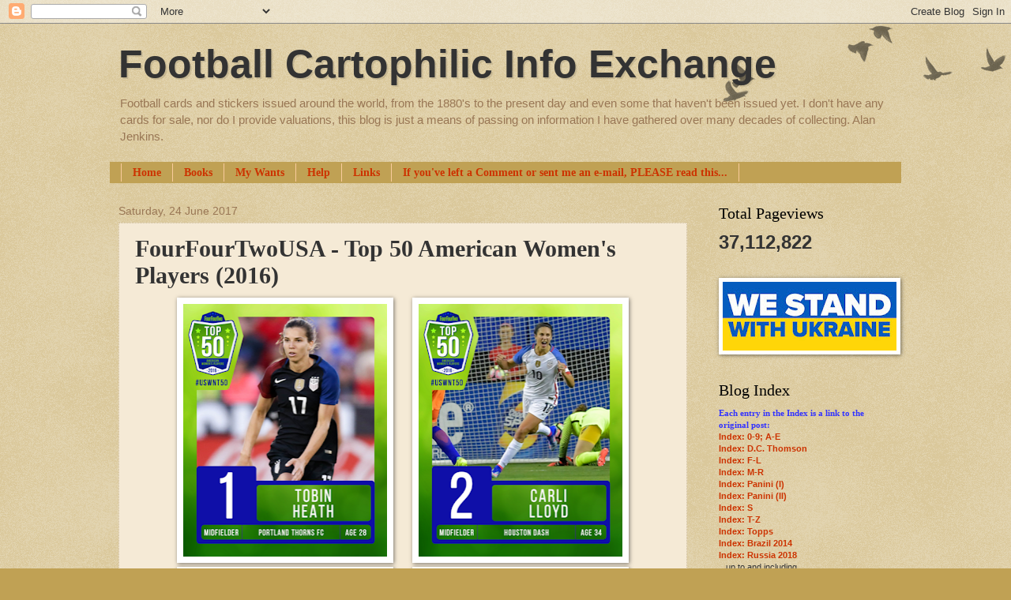

--- FILE ---
content_type: text/html; charset=UTF-8
request_url: https://cartophilic-info-exch.blogspot.com/2017/06/fourfourtwousa-top-50-american-womens.html
body_size: 32033
content:
<!DOCTYPE html>
<html class='v2' dir='ltr' lang='en-GB' xmlns='https://www.w3.org/1999/xhtml' xmlns:b='https://www.google.com/2005/gml/b' xmlns:data='https://www.google.com/2005/gml/data' xmlns:expr='https://www.google.com/2005/gml/expr'>
<head>
<link href='https://www.blogger.com/static/v1/widgets/335934321-css_bundle_v2.css' rel='stylesheet' type='text/css'/>
<meta content='width=1100' name='viewport'/>
<meta content='text/html; charset=UTF-8' http-equiv='Content-Type'/>
<meta content='blogger' name='generator'/>
<link href='https://cartophilic-info-exch.blogspot.com/favicon.ico' rel='icon' type='image/x-icon'/>
<link href='https://cartophilic-info-exch.blogspot.com/2017/06/fourfourtwousa-top-50-american-womens.html' rel='canonical'/>
<link rel="alternate" type="application/atom+xml" title="Football Cartophilic Info Exchange - Atom" href="https://cartophilic-info-exch.blogspot.com/feeds/posts/default" />
<link rel="alternate" type="application/rss+xml" title="Football Cartophilic Info Exchange - RSS" href="https://cartophilic-info-exch.blogspot.com/feeds/posts/default?alt=rss" />
<link rel="service.post" type="application/atom+xml" title="Football Cartophilic Info Exchange - Atom" href="https://www.blogger.com/feeds/6853344098601877368/posts/default" />

<link rel="alternate" type="application/atom+xml" title="Football Cartophilic Info Exchange - Atom" href="https://cartophilic-info-exch.blogspot.com/feeds/4288607065992532785/comments/default" />
<!--Can't find substitution for tag [blog.ieCssRetrofitLinks]-->
<link href='https://blogger.googleusercontent.com/img/b/R29vZ2xl/AVvXsEgKONhzfR7XVcXnANo_Zoi0i9vYSNALu25ireTG8pRM41X9rdWdiusPtkuReNNjXwdCuFf0Z0dxU5bW8IDNM7QkvkcOpPDc1GNhYQze1MvGmo6Br4K_qM_2gaVYTU9Fx7gIhMkJ-ZuDaaXF/s320/2016+FourFourTwoUSA+-+Top+50+US+Womens+Players+-001.png' rel='image_src'/>
<meta content='https://cartophilic-info-exch.blogspot.com/2017/06/fourfourtwousa-top-50-american-womens.html' property='og:url'/>
<meta content='FourFourTwoUSA - Top 50 American Women&#39;s Players (2016)' property='og:title'/>
<meta content='         2016  Top 50 American Women&#39;s Players  FourFourTwoUSA  USA  50   I found these on the FourFourTwoUSA website, so these are virtual ...' property='og:description'/>
<meta content='https://blogger.googleusercontent.com/img/b/R29vZ2xl/AVvXsEgKONhzfR7XVcXnANo_Zoi0i9vYSNALu25ireTG8pRM41X9rdWdiusPtkuReNNjXwdCuFf0Z0dxU5bW8IDNM7QkvkcOpPDc1GNhYQze1MvGmo6Br4K_qM_2gaVYTU9Fx7gIhMkJ-ZuDaaXF/w1200-h630-p-k-no-nu/2016+FourFourTwoUSA+-+Top+50+US+Womens+Players+-001.png' property='og:image'/>
<title>Football Cartophilic Info Exchange: FourFourTwoUSA - Top 50 American Women's Players (2016)</title>
<style id='page-skin-1' type='text/css'><!--
/*
-----------------------------------------------
Blogger Template Style
Name:     Watermark
Designer: Blogger
URL:      www.blogger.com
----------------------------------------------- */
/* Variable definitions
====================
<Variable name="keycolor" description="Main Color" type="color" default="#c0a154"/>
<Group description="Page Text" selector="body">
<Variable name="body.font" description="Font" type="font"
default="normal normal 14px Arial, Tahoma, Helvetica, FreeSans, sans-serif"/>
<Variable name="body.text.color" description="Text Color" type="color" default="#333333"/>
</Group>
<Group description="Backgrounds" selector=".main-inner">
<Variable name="body.background.color" description="Outer Background" type="color" default="#c0a154"/>
<Variable name="footer.background.color" description="Footer Background" type="color" default="transparent"/>
</Group>
<Group description="Links" selector=".main-inner">
<Variable name="link.color" description="Link Color" type="color" default="#cc3300"/>
<Variable name="link.visited.color" description="Visited Color" type="color" default="#993322"/>
<Variable name="link.hover.color" description="Hover Color" type="color" default="#ff3300"/>
</Group>
<Group description="Blog Title" selector=".header h1">
<Variable name="header.font" description="Title Font" type="font"
default="normal normal 60px Georgia, Utopia, 'Palatino Linotype', Palatino, serif"/>
<Variable name="header.text.color" description="Title Color" type="color" default="#ffffff" />
</Group>
<Group description="Blog Description" selector=".header .description">
<Variable name="description.text.color" description="Description Color" type="color"
default="#997755" />
</Group>
<Group description="Tabs Text" selector=".tabs-inner .widget li a">
<Variable name="tabs.font" description="Font" type="font"
default="normal normal 20px Georgia, Utopia, 'Palatino Linotype', Palatino, serif"/>
<Variable name="tabs.text.color" description="Text Color" type="color" default="#cc3300"/>
<Variable name="tabs.selected.text.color" description="Selected Color" type="color" default="#000000"/>
</Group>
<Group description="Tabs Background" selector=".tabs-outer .PageList">
<Variable name="tabs.background.color" description="Background Color" type="color" default="transparent"/>
<Variable name="tabs.separator.color" description="Separator Color" type="color" default="#c0a154"/>
</Group>
<Group description="Date Header" selector="h2.date-header">
<Variable name="date.font" description="Font" type="font"
default="normal normal 16px Arial, Tahoma, Helvetica, FreeSans, sans-serif"/>
<Variable name="date.text.color" description="Text Color" type="color" default="#997755"/>
</Group>
<Group description="Post" selector="h3.post-title, .comments h4">
<Variable name="post.title.font" description="Title Font" type="font"
default="normal normal 30px Georgia, Utopia, 'Palatino Linotype', Palatino, serif"/>
<Variable name="post.background.color" description="Background Color" type="color" default="transparent"/>
<Variable name="post.border.color" description="Border Color" type="color" default="#ccbb99" />
</Group>
<Group description="Post Footer" selector=".post-footer">
<Variable name="post.footer.text.color" description="Text Color" type="color" default="#997755"/>
</Group>
<Group description="Gadgets" selector="h2">
<Variable name="widget.title.font" description="Title Font" type="font"
default="normal normal 20px Georgia, Utopia, 'Palatino Linotype', Palatino, serif"/>
<Variable name="widget.title.text.color" description="Title Color" type="color" default="#000000"/>
<Variable name="widget.alternate.text.color" description="Alternate Color" type="color" default="#777777"/>
</Group>
<Group description="Footer" selector=".footer-inner">
<Variable name="footer.text.color" description="Text Color" type="color" default="#333333"/>
<Variable name="footer.widget.title.text.color" description="Gadget Title Color" type="color" default="#000000"/>
</Group>
<Group description="Footer Links" selector=".footer-inner">
<Variable name="footer.link.color" description="Link Color" type="color" default="#cc3300"/>
<Variable name="footer.link.visited.color" description="Visited Color" type="color" default="#993322"/>
<Variable name="footer.link.hover.color" description="Hover Color" type="color" default="#ff3300"/>
</Group>
<Variable name="body.background" description="Body Background" type="background"
color="#c0a154" default="$(color) url(https://resources.blogblog.com/blogblog/data/1kt/watermark/body_background_birds.png) repeat scroll top left"/>
<Variable name="body.background.overlay" description="Overlay Background" type="background" color="#c0a154"
default="transparent url(https://resources.blogblog.com/blogblog/data/1kt/watermark/body_overlay_birds.png) no-repeat scroll top right"/>
<Variable name="body.background.overlay.height" description="Overlay Background Height" type="length" default="121px" min="0" max="1000px"/>
<Variable name="tabs.background.inner" description="Tabs Background Inner" type="url" default="none"/>
<Variable name="tabs.background.outer" description="Tabs Background Outer" type="url" default="none"/>
<Variable name="tabs.border.size" description="Tabs Border Size" type="length" default="0" min="0" max="10px"/>
<Variable name="tabs.shadow.spread" description="Tabs Shadow Spread" type="length" default="0" min="0" max="100px"/>
<Variable name="main.padding.top" description="Main Padding Top" type="length" default="30px" min="0" max="100px"/>
<Variable name="main.cap.height" description="Main Cap Height" type="length" default="0" min="0" max="100px"/>
<Variable name="main.cap.image" description="Main Cap Image" type="url" default="none"/>
<Variable name="main.cap.overlay" description="Main Cap Overlay" type="url" default="none"/>
<Variable name="main.background" description="Main Background" type="background"
default="transparent none no-repeat scroll top left"/>
<Variable name="post.background.url" description="Post Background URL" type="url"
default="url(https://resources.blogblog.com/blogblog/data/1kt/watermark/post_background_birds.png)"/>
<Variable name="post.border.size" description="Post Border Size" type="length" default="1px" min="0" max="10px"/>
<Variable name="post.border.style" description="Post Border Style" type="string" default="dotted"/>
<Variable name="post.shadow.spread" description="Post Shadow Spread" type="length" default="0" min="0" max="100px"/>
<Variable name="footer.background" description="Footer Background" type="background"
color="#330000" default="$(color) url(https://resources.blogblog.com/blogblog/data/1kt/watermark/body_background_navigator.png) repeat scroll top left"/>
<Variable name="mobile.background.overlay" description="Mobile Background Overlay" type="string"
default="transparent none repeat scroll top left"/>
<Variable name="startSide" description="Side where text starts in blog language" type="automatic" default="left"/>
<Variable name="endSide" description="Side where text ends in blog language" type="automatic" default="right"/>
*/
/* Use this with templates/1ktemplate-*.html */
/* Content
----------------------------------------------- */
body {
font: normal normal 12px Verdana, Geneva, sans-serif;
color: #333333;
background: #c0a154 url(https://resources.blogblog.com/blogblog/data/1kt/watermark/body_background_birds.png) repeat scroll top left;
}
html body .content-outer {
min-width: 0;
max-width: 100%;
width: 100%;
}
.content-outer {
font-size: 92%;
}
a:link {
text-decoration:none;
color: #cc3300;
}
a:visited {
text-decoration:none;
color: #993322;
}
a:hover {
text-decoration:underline;
color: #ff3300;
}
.body-fauxcolumns .cap-top {
margin-top: 30px;
background: transparent url(https://resources.blogblog.com/blogblog/data/1kt/watermark/body_overlay_birds.png) no-repeat scroll top right;
height: 121px;
}
.content-inner {
padding: 0;
}
/* Header
----------------------------------------------- */
.header-inner .Header .titlewrapper,
.header-inner .Header .descriptionwrapper {
padding-left: 20px;
padding-right: 20px;
}
.Header h1 {
font: normal bold 50px Verdana, Geneva, sans-serif;
color: #333333;
text-shadow: 2px 2px rgba(0, 0, 0, .1);
}
.Header h1 a {
color: #333333;
}
.Header .description {
font-size: 140%;
color: #997755;
}
/* Tabs
----------------------------------------------- */
.tabs-inner .section {
margin: 0 20px;
}
.tabs-inner .PageList, .tabs-inner .LinkList, .tabs-inner .Labels {
margin-left: -11px;
margin-right: -11px;
background-color: #c0a154;
border-top: 0 solid #ffffff;
border-bottom: 0 solid #ffffff;
-moz-box-shadow: 0 0 0 rgba(0, 0, 0, .3);
-webkit-box-shadow: 0 0 0 rgba(0, 0, 0, .3);
-goog-ms-box-shadow: 0 0 0 rgba(0, 0, 0, .3);
box-shadow: 0 0 0 rgba(0, 0, 0, .3);
}
.tabs-inner .PageList .widget-content,
.tabs-inner .LinkList .widget-content,
.tabs-inner .Labels .widget-content {
margin: -3px -11px;
background: transparent none  no-repeat scroll right;
}
.tabs-inner .widget ul {
padding: 2px 25px;
max-height: 34px;
background: transparent none no-repeat scroll left;
}
.tabs-inner .widget li {
border: none;
}
.tabs-inner .widget li a {
display: inline-block;
padding: .25em 1em;
font: normal bold 14px Georgia, Utopia, 'Palatino Linotype', Palatino, serif;
color: #cc3300;
border-right: 1px solid #f9cb9c;
}
.tabs-inner .widget li:first-child a {
border-left: 1px solid #f9cb9c;
}
.tabs-inner .widget li.selected a, .tabs-inner .widget li a:hover {
color: #000000;
}
/* Headings
----------------------------------------------- */
h2 {
font: normal normal 20px Georgia, Utopia, 'Palatino Linotype', Palatino, serif;
color: #000000;
margin: 0 0 .5em;
}
h2.date-header {
font: normal normal 14px Arial, Tahoma, Helvetica, FreeSans, sans-serif;
color: #997755;
}
/* Main
----------------------------------------------- */
.main-inner .column-center-inner,
.main-inner .column-left-inner,
.main-inner .column-right-inner {
padding: 0 5px;
}
.main-outer {
margin-top: 0;
background: transparent none no-repeat scroll top left;
}
.main-inner {
padding-top: 30px;
}
.main-cap-top {
position: relative;
}
.main-cap-top .cap-right {
position: absolute;
height: 0;
width: 100%;
bottom: 0;
background: transparent none repeat-x scroll bottom center;
}
.main-cap-top .cap-left {
position: absolute;
height: 245px;
width: 280px;
right: 0;
bottom: 0;
background: transparent none no-repeat scroll bottom left;
}
/* Posts
----------------------------------------------- */
.post-outer {
padding: 15px 20px;
margin: 0 0 25px;
background: #eeddbb url(https://resources.blogblog.com/blogblog/data/1kt/watermark/post_background_birds.png) repeat scroll top left;
_background-image: none;
border: dotted 1px #ccbb99;
-moz-box-shadow: 0 0 0 rgba(0, 0, 0, .1);
-webkit-box-shadow: 0 0 0 rgba(0, 0, 0, .1);
-goog-ms-box-shadow: 0 0 0 rgba(0, 0, 0, .1);
box-shadow: 0 0 0 rgba(0, 0, 0, .1);
}
h3.post-title {
font: normal bold 30px Georgia, Utopia, 'Palatino Linotype', Palatino, serif;
margin: 0;
}
.comments h4 {
font: normal bold 30px Georgia, Utopia, 'Palatino Linotype', Palatino, serif;
margin: 1em 0 0;
}
.post-body {
font-size: 105%;
line-height: 1.5;
position: relative;
}
.post-header {
margin: 0 0 1em;
color: #997755;
}
.post-footer {
margin: 10px 0 0;
padding: 10px 0 0;
color: #997755;
border-top: dashed 1px #777777;
}
#blog-pager {
font-size: 140%
}
#comments .comment-author {
padding-top: 1.5em;
border-top: dashed 1px #777777;
background-position: 0 1.5em;
}
#comments .comment-author:first-child {
padding-top: 0;
border-top: none;
}
.avatar-image-container {
margin: .2em 0 0;
}
/* Comments
----------------------------------------------- */
.comments .comments-content .icon.blog-author {
background-repeat: no-repeat;
background-image: url([data-uri]);
}
.comments .comments-content .loadmore a {
border-top: 1px solid #777777;
border-bottom: 1px solid #777777;
}
.comments .continue {
border-top: 2px solid #777777;
}
/* Widgets
----------------------------------------------- */
.widget ul, .widget #ArchiveList ul.flat {
padding: 0;
list-style: none;
}
.widget ul li, .widget #ArchiveList ul.flat li {
padding: .35em 0;
text-indent: 0;
border-top: dashed 1px #777777;
}
.widget ul li:first-child, .widget #ArchiveList ul.flat li:first-child {
border-top: none;
}
.widget .post-body ul {
list-style: disc;
}
.widget .post-body ul li {
border: none;
}
.widget .zippy {
color: #777777;
}
.post-body img, .post-body .tr-caption-container, .Profile img, .Image img,
.BlogList .item-thumbnail img {
padding: 5px;
background: #fff;
-moz-box-shadow: 1px 1px 5px rgba(0, 0, 0, .5);
-webkit-box-shadow: 1px 1px 5px rgba(0, 0, 0, .5);
-goog-ms-box-shadow: 1px 1px 5px rgba(0, 0, 0, .5);
box-shadow: 1px 1px 5px rgba(0, 0, 0, .5);
}
.post-body img, .post-body .tr-caption-container {
padding: 8px;
}
.post-body .tr-caption-container {
color: #333333;
}
.post-body .tr-caption-container img {
padding: 0;
background: transparent;
border: none;
-moz-box-shadow: 0 0 0 rgba(0, 0, 0, .1);
-webkit-box-shadow: 0 0 0 rgba(0, 0, 0, .1);
-goog-ms-box-shadow: 0 0 0 rgba(0, 0, 0, .1);
box-shadow: 0 0 0 rgba(0, 0, 0, .1);
}
/* Footer
----------------------------------------------- */
.footer-outer {
color:#ccbb99;
background: #330000 url(https://resources.blogblog.com/blogblog/data/1kt/watermark/body_background_navigator.png) repeat scroll top left;
}
.footer-outer a {
color: #ff7755;
}
.footer-outer a:visited {
color: #dd5533;
}
.footer-outer a:hover {
color: #ff9977;
}
.footer-outer .widget h2 {
color: #eeddbb;
}
/* Mobile
----------------------------------------------- */
body.mobile  {
background-size: 100% auto;
}
.mobile .body-fauxcolumn-outer {
background: transparent none repeat scroll top left;
}
html .mobile .mobile-date-outer {
border-bottom: none;
background: #eeddbb url(https://resources.blogblog.com/blogblog/data/1kt/watermark/post_background_birds.png) repeat scroll top left;
_background-image: none;
margin-bottom: 10px;
}
.mobile .main-inner .date-outer {
padding: 0;
}
.mobile .main-inner .date-header {
margin: 10px;
}
.mobile .main-cap-top {
z-index: -1;
}
.mobile .content-outer {
font-size: 100%;
}
.mobile .post-outer {
padding: 10px;
}
.mobile .main-cap-top .cap-left {
background: transparent none no-repeat scroll bottom left;
}
.mobile .body-fauxcolumns .cap-top {
margin: 0;
}
.mobile-link-button {
background: #eeddbb url(https://resources.blogblog.com/blogblog/data/1kt/watermark/post_background_birds.png) repeat scroll top left;
}
.mobile-link-button a:link, .mobile-link-button a:visited {
color: #cc3300;
}
.mobile-index-date .date-header {
color: #997755;
}
.mobile-index-contents {
color: #333333;
}
.mobile .tabs-inner .section {
margin: 0;
}
.mobile .tabs-inner .PageList {
margin-left: 0;
margin-right: 0;
}
.mobile .tabs-inner .PageList .widget-content {
margin: 0;
color: #000000;
background: #eeddbb url(https://resources.blogblog.com/blogblog/data/1kt/watermark/post_background_birds.png) repeat scroll top left;
}
.mobile .tabs-inner .PageList .widget-content .pagelist-arrow {
border-left: 1px solid #f9cb9c;
}

--></style>
<style id='template-skin-1' type='text/css'><!--
body {
min-width: 1020px;
}
.content-outer, .content-fauxcolumn-outer, .region-inner {
min-width: 1020px;
max-width: 1020px;
_width: 1020px;
}
.main-inner .columns {
padding-left: 0px;
padding-right: 260px;
}
.main-inner .fauxcolumn-center-outer {
left: 0px;
right: 260px;
/* IE6 does not respect left and right together */
_width: expression(this.parentNode.offsetWidth -
parseInt("0px") -
parseInt("260px") + 'px');
}
.main-inner .fauxcolumn-left-outer {
width: 0px;
}
.main-inner .fauxcolumn-right-outer {
width: 260px;
}
.main-inner .column-left-outer {
width: 0px;
right: 100%;
margin-left: -0px;
}
.main-inner .column-right-outer {
width: 260px;
margin-right: -260px;
}
#layout {
min-width: 0;
}
#layout .content-outer {
min-width: 0;
width: 800px;
}
#layout .region-inner {
min-width: 0;
width: auto;
}
body#layout div.add_widget {
padding: 8px;
}
body#layout div.add_widget a {
margin-left: 32px;
}
--></style>
<link href='https://www.blogger.com/dyn-css/authorization.css?targetBlogID=6853344098601877368&amp;zx=28d0ea50-89b7-468c-9601-1fe0b13dff5f' media='none' onload='if(media!=&#39;all&#39;)media=&#39;all&#39;' rel='stylesheet'/><noscript><link href='https://www.blogger.com/dyn-css/authorization.css?targetBlogID=6853344098601877368&amp;zx=28d0ea50-89b7-468c-9601-1fe0b13dff5f' rel='stylesheet'/></noscript>
<meta name='google-adsense-platform-account' content='ca-host-pub-1556223355139109'/>
<meta name='google-adsense-platform-domain' content='blogspot.com'/>

<link rel="stylesheet" href="https://fonts.googleapis.com/css2?display=swap&family=Source+Code+Pro"></head>
<body class='loading'>
<div class='navbar section' id='navbar' name='Navbar'><div class='widget Navbar' data-version='1' id='Navbar1'><script type="text/javascript">
    function setAttributeOnload(object, attribute, val) {
      if(window.addEventListener) {
        window.addEventListener('load',
          function(){ object[attribute] = val; }, false);
      } else {
        window.attachEvent('onload', function(){ object[attribute] = val; });
      }
    }
  </script>
<div id="navbar-iframe-container"></div>
<script type="text/javascript" src="https://apis.google.com/js/platform.js"></script>
<script type="text/javascript">
      gapi.load("gapi.iframes:gapi.iframes.style.bubble", function() {
        if (gapi.iframes && gapi.iframes.getContext) {
          gapi.iframes.getContext().openChild({
              url: 'https://www.blogger.com/navbar/6853344098601877368?po\x3d4288607065992532785\x26origin\x3dhttps://cartophilic-info-exch.blogspot.com',
              where: document.getElementById("navbar-iframe-container"),
              id: "navbar-iframe"
          });
        }
      });
    </script><script type="text/javascript">
(function() {
var script = document.createElement('script');
script.type = 'text/javascript';
script.src = '//pagead2.googlesyndication.com/pagead/js/google_top_exp.js';
var head = document.getElementsByTagName('head')[0];
if (head) {
head.appendChild(script);
}})();
</script>
</div></div>
<div class='body-fauxcolumns'>
<div class='fauxcolumn-outer body-fauxcolumn-outer'>
<div class='cap-top'>
<div class='cap-left'></div>
<div class='cap-right'></div>
</div>
<div class='fauxborder-left'>
<div class='fauxborder-right'></div>
<div class='fauxcolumn-inner'>
</div>
</div>
<div class='cap-bottom'>
<div class='cap-left'></div>
<div class='cap-right'></div>
</div>
</div>
</div>
<div class='content'>
<div class='content-fauxcolumns'>
<div class='fauxcolumn-outer content-fauxcolumn-outer'>
<div class='cap-top'>
<div class='cap-left'></div>
<div class='cap-right'></div>
</div>
<div class='fauxborder-left'>
<div class='fauxborder-right'></div>
<div class='fauxcolumn-inner'>
</div>
</div>
<div class='cap-bottom'>
<div class='cap-left'></div>
<div class='cap-right'></div>
</div>
</div>
</div>
<div class='content-outer'>
<div class='content-cap-top cap-top'>
<div class='cap-left'></div>
<div class='cap-right'></div>
</div>
<div class='fauxborder-left content-fauxborder-left'>
<div class='fauxborder-right content-fauxborder-right'></div>
<div class='content-inner'>
<header>
<div class='header-outer'>
<div class='header-cap-top cap-top'>
<div class='cap-left'></div>
<div class='cap-right'></div>
</div>
<div class='fauxborder-left header-fauxborder-left'>
<div class='fauxborder-right header-fauxborder-right'></div>
<div class='region-inner header-inner'>
<div class='header section' id='header' name='Header'><div class='widget Header' data-version='1' id='Header1'>
<div id='header-inner'>
<div class='titlewrapper'>
<h1 class='title'>
<a href='https://cartophilic-info-exch.blogspot.com/'>
Football Cartophilic Info Exchange
</a>
</h1>
</div>
<div class='descriptionwrapper'>
<p class='description'><span>Football cards and stickers issued around the world, from the 1880's to the present day and even some that haven't been issued yet. I don't have any cards for sale, nor do I provide valuations, this blog is just a means of passing on information I have gathered over many decades of collecting.    Alan Jenkins.</span></p>
</div>
</div>
</div></div>
</div>
</div>
<div class='header-cap-bottom cap-bottom'>
<div class='cap-left'></div>
<div class='cap-right'></div>
</div>
</div>
</header>
<div class='tabs-outer'>
<div class='tabs-cap-top cap-top'>
<div class='cap-left'></div>
<div class='cap-right'></div>
</div>
<div class='fauxborder-left tabs-fauxborder-left'>
<div class='fauxborder-right tabs-fauxborder-right'></div>
<div class='region-inner tabs-inner'>
<div class='tabs section' id='crosscol' name='Cross-column'><div class='widget PageList' data-version='1' id='PageList2'>
<h2>Pages</h2>
<div class='widget-content'>
<ul>
<li>
<a href='https://cartophilic-info-exch.blogspot.com/'>Home</a>
</li>
<li>
<a href='https://cartophilic-info-exch.blogspot.com/p/books.html'>Books</a>
</li>
<li>
<a href='https://cartophilic-info-exch.blogspot.com/p/wants.html'>My Wants</a>
</li>
<li>
<a href='https://cartophilic-info-exch.blogspot.com/p/help.html'>Help</a>
</li>
<li>
<a href='https://cartophilic-info-exch.blogspot.com/p/links.html'>Links</a>
</li>
<li>
<a href='https://cartophilic-info-exch.blogspot.com/p/please-read.html'>If you've left a Comment or sent me an e-mail, PLEASE read this...</a>
</li>
</ul>
<div class='clear'></div>
</div>
</div></div>
<div class='tabs no-items section' id='crosscol-overflow' name='Cross-Column 2'></div>
</div>
</div>
<div class='tabs-cap-bottom cap-bottom'>
<div class='cap-left'></div>
<div class='cap-right'></div>
</div>
</div>
<div class='main-outer'>
<div class='main-cap-top cap-top'>
<div class='cap-left'></div>
<div class='cap-right'></div>
</div>
<div class='fauxborder-left main-fauxborder-left'>
<div class='fauxborder-right main-fauxborder-right'></div>
<div class='region-inner main-inner'>
<div class='columns fauxcolumns'>
<div class='fauxcolumn-outer fauxcolumn-center-outer'>
<div class='cap-top'>
<div class='cap-left'></div>
<div class='cap-right'></div>
</div>
<div class='fauxborder-left'>
<div class='fauxborder-right'></div>
<div class='fauxcolumn-inner'>
</div>
</div>
<div class='cap-bottom'>
<div class='cap-left'></div>
<div class='cap-right'></div>
</div>
</div>
<div class='fauxcolumn-outer fauxcolumn-left-outer'>
<div class='cap-top'>
<div class='cap-left'></div>
<div class='cap-right'></div>
</div>
<div class='fauxborder-left'>
<div class='fauxborder-right'></div>
<div class='fauxcolumn-inner'>
</div>
</div>
<div class='cap-bottom'>
<div class='cap-left'></div>
<div class='cap-right'></div>
</div>
</div>
<div class='fauxcolumn-outer fauxcolumn-right-outer'>
<div class='cap-top'>
<div class='cap-left'></div>
<div class='cap-right'></div>
</div>
<div class='fauxborder-left'>
<div class='fauxborder-right'></div>
<div class='fauxcolumn-inner'>
</div>
</div>
<div class='cap-bottom'>
<div class='cap-left'></div>
<div class='cap-right'></div>
</div>
</div>
<!-- corrects IE6 width calculation -->
<div class='columns-inner'>
<div class='column-center-outer'>
<div class='column-center-inner'>
<div class='main section' id='main' name='Main'><div class='widget Blog' data-version='1' id='Blog1'>
<div class='blog-posts hfeed'>

          <div class="date-outer">
        
<h2 class='date-header'><span>Saturday, 24 June 2017</span></h2>

          <div class="date-posts">
        
<div class='post-outer'>
<div class='post hentry uncustomized-post-template' itemprop='blogPost' itemscope='itemscope' itemtype='http://schema.org/BlogPosting'>
<meta content='https://blogger.googleusercontent.com/img/b/R29vZ2xl/AVvXsEgKONhzfR7XVcXnANo_Zoi0i9vYSNALu25ireTG8pRM41X9rdWdiusPtkuReNNjXwdCuFf0Z0dxU5bW8IDNM7QkvkcOpPDc1GNhYQze1MvGmo6Br4K_qM_2gaVYTU9Fx7gIhMkJ-ZuDaaXF/s320/2016+FourFourTwoUSA+-+Top+50+US+Womens+Players+-001.png' itemprop='image_url'/>
<meta content='6853344098601877368' itemprop='blogId'/>
<meta content='4288607065992532785' itemprop='postId'/>
<a name='4288607065992532785'></a>
<h3 class='post-title entry-title' itemprop='name'>
FourFourTwoUSA - Top 50 American Women's Players (2016)
</h3>
<div class='post-header'>
<div class='post-header-line-1'></div>
</div>
<div class='post-body entry-content' id='post-body-4288607065992532785' itemprop='description articleBody'>
<div class="separator" style="clear: both; text-align: center;">
<a href="https://blogger.googleusercontent.com/img/b/R29vZ2xl/AVvXsEgKONhzfR7XVcXnANo_Zoi0i9vYSNALu25ireTG8pRM41X9rdWdiusPtkuReNNjXwdCuFf0Z0dxU5bW8IDNM7QkvkcOpPDc1GNhYQze1MvGmo6Br4K_qM_2gaVYTU9Fx7gIhMkJ-ZuDaaXF/s1600/2016+FourFourTwoUSA+-+Top+50+US+Womens+Players+-001.png" imageanchor="1" style="margin-left: 1em; margin-right: 1em;"><img border="0" data-original-height="494" data-original-width="400" height="320" src="https://blogger.googleusercontent.com/img/b/R29vZ2xl/AVvXsEgKONhzfR7XVcXnANo_Zoi0i9vYSNALu25ireTG8pRM41X9rdWdiusPtkuReNNjXwdCuFf0Z0dxU5bW8IDNM7QkvkcOpPDc1GNhYQze1MvGmo6Br4K_qM_2gaVYTU9Fx7gIhMkJ-ZuDaaXF/s320/2016+FourFourTwoUSA+-+Top+50+US+Womens+Players+-001.png" width="258" /></a><a href="https://blogger.googleusercontent.com/img/b/R29vZ2xl/AVvXsEijurPuFSZIoisD8CQyrVmMQEPHHb1KWMGuO30crZt10cGTrk_kQ3fTNBnKTTSwVfkQqD2GquMpCdYSeAVurmCVgFSMQZb1Bb4zLxLYsFY21niUqKEO_eU1EVJX6akWjAaXan2-whf7FQ5L/s1600/2016+FourFourTwoUSA+-+Top+50+US+Womens+Players+-002.png" imageanchor="1" style="margin-left: 1em; margin-right: 1em;"><img border="0" data-original-height="494" data-original-width="400" height="320" src="https://blogger.googleusercontent.com/img/b/R29vZ2xl/AVvXsEijurPuFSZIoisD8CQyrVmMQEPHHb1KWMGuO30crZt10cGTrk_kQ3fTNBnKTTSwVfkQqD2GquMpCdYSeAVurmCVgFSMQZb1Bb4zLxLYsFY21niUqKEO_eU1EVJX6akWjAaXan2-whf7FQ5L/s320/2016+FourFourTwoUSA+-+Top+50+US+Womens+Players+-002.png" width="258" /></a></div>
<div class="separator" style="clear: both; text-align: center;">
<a href="https://blogger.googleusercontent.com/img/b/R29vZ2xl/AVvXsEi5xxANgrQCXmuxI7x0G2voKgJBt-lxBSFoLHMH1We3Faa2h0k1TrX-fV1-SFLuFsUz6rzvocgP_bO1UyIAO6sNSgORNGyoJauN3TCc2SNTIGHpqmrwMx9O6DVfm-4A7irRVeFpgyFDvhrA/s1600/2016+FourFourTwoUSA+-+Top+50+US+Womens+Players+-003.png" imageanchor="1" style="margin-left: 1em; margin-right: 1em;"><img border="0" data-original-height="494" data-original-width="400" height="320" src="https://blogger.googleusercontent.com/img/b/R29vZ2xl/AVvXsEi5xxANgrQCXmuxI7x0G2voKgJBt-lxBSFoLHMH1We3Faa2h0k1TrX-fV1-SFLuFsUz6rzvocgP_bO1UyIAO6sNSgORNGyoJauN3TCc2SNTIGHpqmrwMx9O6DVfm-4A7irRVeFpgyFDvhrA/s320/2016+FourFourTwoUSA+-+Top+50+US+Womens+Players+-003.png" width="258" /></a><a href="https://blogger.googleusercontent.com/img/b/R29vZ2xl/AVvXsEgDlkK4J19etYiFSdJ__IREIjDr5SlPeiqIAcrg3YO0QjIQcfEC2VGufoV6ypDnnoO3NjiSEPa-F9lLhZlrJoByVUG97G2fwRXKyPfsGSarnIcuc4Y2IVmCotA6wdGR1SUK7jL-X8AKhRcL/s1600/2016+FourFourTwoUSA+-+Top+50+US+Womens+Players+-004.png" imageanchor="1" style="margin-left: 1em; margin-right: 1em;"><img border="0" data-original-height="494" data-original-width="400" height="320" src="https://blogger.googleusercontent.com/img/b/R29vZ2xl/AVvXsEgDlkK4J19etYiFSdJ__IREIjDr5SlPeiqIAcrg3YO0QjIQcfEC2VGufoV6ypDnnoO3NjiSEPa-F9lLhZlrJoByVUG97G2fwRXKyPfsGSarnIcuc4Y2IVmCotA6wdGR1SUK7jL-X8AKhRcL/s320/2016+FourFourTwoUSA+-+Top+50+US+Womens+Players+-004.png" width="258" /></a></div>
<div class="separator" style="clear: both; text-align: center;">
<a href="https://blogger.googleusercontent.com/img/b/R29vZ2xl/AVvXsEjnIM9GYdlejUASsZ-QyxabJW0Rn5pSHAC_RiAjifZQna00g7YIaw0Oz1roU6CUbe_VVUocmoLK3TxxhdgwgSI32FQkTLbVR-zRvDN2y7fKvUfapMSbwrGRZ75GVxKuZbfg5JsXb1-hhOLq/s1600/2016+FourFourTwoUSA+-+Top+50+US+Womens+Players+-005.png" imageanchor="1" style="margin-left: 1em; margin-right: 1em;"><img border="0" data-original-height="494" data-original-width="400" height="320" src="https://blogger.googleusercontent.com/img/b/R29vZ2xl/AVvXsEjnIM9GYdlejUASsZ-QyxabJW0Rn5pSHAC_RiAjifZQna00g7YIaw0Oz1roU6CUbe_VVUocmoLK3TxxhdgwgSI32FQkTLbVR-zRvDN2y7fKvUfapMSbwrGRZ75GVxKuZbfg5JsXb1-hhOLq/s320/2016+FourFourTwoUSA+-+Top+50+US+Womens+Players+-005.png" width="256" /></a><a href="https://blogger.googleusercontent.com/img/b/R29vZ2xl/AVvXsEgefKOYPS35_aQzo9rE6D4HwhfvNON3_DZnxWpTj6R54zUuVtRtoGL4vRpbPOiih4LymrLbIk7eyc0GMoNzu6bDJrmKcaIj1RY0LNllOybPJ1_HTdwDKuJxWzeDXibVyPyOqd9HqeFlC9w3/s1600/2016+FourFourTwoUSA+-+Top+50+US+Womens+Players+-006.png" imageanchor="1" style="margin-left: 1em; margin-right: 1em;"><img border="0" data-original-height="494" data-original-width="400" height="320" src="https://blogger.googleusercontent.com/img/b/R29vZ2xl/AVvXsEgefKOYPS35_aQzo9rE6D4HwhfvNON3_DZnxWpTj6R54zUuVtRtoGL4vRpbPOiih4LymrLbIk7eyc0GMoNzu6bDJrmKcaIj1RY0LNllOybPJ1_HTdwDKuJxWzeDXibVyPyOqd9HqeFlC9w3/s320/2016+FourFourTwoUSA+-+Top+50+US+Womens+Players+-006.png" width="256" /></a></div>
<div class="separator" style="clear: both; text-align: center;">
<a href="https://blogger.googleusercontent.com/img/b/R29vZ2xl/AVvXsEhyHpcuf-6G0BE_Fa4q9Qx9mtaKPyc7-ipuE5zZZTp7I6xIBIsCVUeE4ebwSpsY5p_XfAz4Ma6bBerCIqmAHIVHj1GAkxJjx3KHeK6gnJvGW1RpgKHbHr4TaNimYOmTHOpLXj8m_IlmM_WK/s1600/stars.png" imageanchor="1" style="margin-left: 1em; margin-right: 1em;"><img border="0" data-original-height="220" data-original-width="620" src="https://blogger.googleusercontent.com/img/b/R29vZ2xl/AVvXsEhyHpcuf-6G0BE_Fa4q9Qx9mtaKPyc7-ipuE5zZZTp7I6xIBIsCVUeE4ebwSpsY5p_XfAz4Ma6bBerCIqmAHIVHj1GAkxJjx3KHeK6gnJvGW1RpgKHbHr4TaNimYOmTHOpLXj8m_IlmM_WK/s1600/stars.png" /></a></div>
<span style="font-family: &quot;verdana&quot; , sans-serif;"><b><br /></b></span>
<span style="font-family: &quot;verdana&quot; , sans-serif;"><b>2016</b></span><br />
<span style="color: purple; font-family: &quot;verdana&quot; , sans-serif; font-size: large;"><b>Top 50 American Women's Players</b></span><br />
<span style="color: purple; font-family: &quot;verdana&quot; , sans-serif; font-size: large;"><b>FourFourTwoUSA</b></span><br />
<span style="font-family: &quot;verdana&quot; , sans-serif;"><b>USA</b></span><br />
<span style="font-family: &quot;verdana&quot; , sans-serif;"><b>50</b></span><br />
<span style="font-family: &quot;verdana&quot; , sans-serif;"><br /></span>
<span style="font-family: &quot;verdana&quot; , sans-serif;">I found these on the FourFourTwoUSA website, so these are virtual cards.</span><br />
<span style="font-family: &quot;verdana&quot; , sans-serif;"><br /></span>
<span style="font-family: &quot;verdana&quot; , sans-serif;">1. &nbsp;Tobin Heath (Portland Thorns FC)</span><br />
<span style="font-family: &quot;verdana&quot; , sans-serif;">2. &nbsp;Carli Lloyd (Houston Dash)</span><br />
<span style="font-family: &quot;verdana&quot; , sans-serif;">3. &nbsp;Becky Sauerbrunn (FC Kansas City)</span><br />
<span style="font-family: &quot;verdana&quot; , sans-serif;">4. &nbsp;Crystal Dunn (Washington Spirit)</span><br />
<span style="font-family: &quot;verdana&quot; , sans-serif;">5. &nbsp;Alex Morgan (Orlando Pride)</span><br />
<span style="font-family: &quot;verdana&quot; , sans-serif;">6. &nbsp;Christen Press (Chicago Red Stars)</span><br />
<span style="font-family: &quot;verdana&quot; , sans-serif;">7. &nbsp;Lynn Williams (Western New York Flash)</span><br />
<span style="font-family: &quot;verdana&quot; , sans-serif;">8. &nbsp;Morgan Brian (Houston Dash)</span><br />
<span style="font-family: &quot;verdana&quot; , sans-serif;">9. &nbsp;Lindsey Horan (Portland Thorns FC)</span><br />
<span style="font-family: &quot;verdana&quot; , sans-serif;">10. &nbsp;Sam Mewis (Western New York Flash)</span><br />
<span style="font-family: &quot;verdana&quot; , sans-serif;">11. &nbsp;Hope Solo (Unattached)</span><br />
<span style="font-family: &quot;verdana&quot; , sans-serif;">12. &nbsp;Jessica McDonald (Western New York Flash)</span><br />
<span style="font-family: &quot;verdana&quot; , sans-serif;">13. &nbsp;Allie Long (Portland Thorns FC)</span><br />
<span style="font-family: &quot;verdana&quot; , sans-serif;">14. &nbsp;Vanessa DiBernardo (Chicago Red Stars)</span><br />
<span style="font-family: &quot;verdana&quot; , sans-serif;">15. &nbsp;Julie Johnston (Chicago Red Stars)</span><br />
<span style="font-family: &quot;verdana&quot; , sans-serif;">16. &nbsp;Danielle Colaprico (Chicago Red Stars)</span><br />
<span style="font-family: &quot;verdana&quot; , sans-serif;">17. &nbsp;Mallory Pugh (UCLA)</span><br />
<span style="font-family: &quot;verdana&quot; , sans-serif;">18. &nbsp;Christie Rampone (Sky Blue FC)</span><br />
<span style="font-family: &quot;verdana&quot; , sans-serif;">19. &nbsp;Kelley O&#8217;Hara (Sky Blue FC)</span><br />
<span style="font-family: &quot;verdana&quot; , sans-serif;">20. &nbsp;Alyssa Naeher (Chicago Red Stars)</span><br />
<span style="font-family: &quot;verdana&quot; , sans-serif;">21. &nbsp;Casey Short (Chicago Red Stars)</span><br />
<span style="font-family: &quot;verdana&quot; , sans-serif;">22. &nbsp;Kealia Ohai (Houston Dash)</span><br />
<span style="font-family: &quot;verdana&quot; , sans-serif;">23. &nbsp;Abby Dahlkemper (Western New York Flash)</span><br />
<span style="font-family: &quot;verdana&quot; , sans-serif;">24. &nbsp;Ali Krieger (Orlando Pride)</span><br />
<span style="font-family: &quot;verdana&quot; , sans-serif;">25. &nbsp;Nicole Barnhart (FC Kansas City)</span><br />
<span style="font-family: &quot;verdana&quot; , sans-serif;">26. &nbsp;Christine Nairn (Seattle Reign FC)</span><br />
<span style="font-family: &quot;verdana&quot; , sans-serif;">27. &nbsp;Megan Rapinoe (Seattle Reign FC)</span><br />
<span style="font-family: &quot;verdana&quot; , sans-serif;">28. &nbsp;Lauren Barnes (Seattle Reign FC)</span><br />
<span style="font-family: &quot;verdana&quot; , sans-serif;">29. &nbsp;Heather O&#8217;Reilly (FC Kansas City)</span><br />
<span style="font-family: &quot;verdana&quot; , sans-serif;">30. &nbsp;Andi Sullivan (Stanford)</span><br />
<span style="font-family: &quot;verdana&quot; , sans-serif;">31. &nbsp;Rose Lavelle (Wisconsin)</span><br />
<span style="font-family: &quot;verdana&quot; , sans-serif;">32. &nbsp;Ashlyn Harris (Orlando Pride)</span><br />
<span style="font-family: &quot;verdana&quot; , sans-serif;">33. &nbsp;Emily Menges (Portland Thorns FC)</span><br />
<span style="font-family: &quot;verdana&quot; , sans-serif;">34. &nbsp;Beverly Yanez (Seattle Reign FC)</span><br />
<span style="font-family: &quot;verdana&quot; , sans-serif;">35. &nbsp;Arin Gilliland (Chicago Red Stars)</span><br />
<span style="font-family: &quot;verdana&quot; , sans-serif;">36. &nbsp;Kristen Edmonds (Orlando Pride)</span><br />
<span style="font-family: &quot;verdana&quot; , sans-serif;">37. &nbsp;Emily Sonnett (Portland Thorns FC)</span><br />
<span style="font-family: &quot;verdana&quot; , sans-serif;">38. &nbsp;Whitney Engen (Boston Breakers)</span><br />
<span style="font-family: &quot;verdana&quot; , sans-serif;">39. &nbsp;Joanna Lohman (Washington Spirit)</span><br />
<span style="font-family: &quot;verdana&quot; , sans-serif;">40. &nbsp;Meghan Klingenberg (Portland Thorns FC)</span><br />
<span style="font-family: &quot;verdana&quot; , sans-serif;">41. &nbsp;Sarah Killion (Sky Blue FC)</span><br />
<span style="font-family: &quot;verdana&quot; , sans-serif;">42. &nbsp;Shea Groom (FC Kansas City)</span><br />
<span style="font-family: &quot;verdana&quot; , sans-serif;">43. &nbsp;Tori Huster (Washington Spirit)</span><br />
<span style="font-family: &quot;verdana&quot; , sans-serif;">44. &nbsp;Adrianna Franch (Portland Thorns FC)</span><br />
<span style="font-family: &quot;verdana&quot; , sans-serif;">45. &nbsp;Jaelene Hinkle (Western New York Flash)</span><br />
<span style="font-family: &quot;verdana&quot; , sans-serif;">46. &nbsp;Morgan Andrews (Southern California)</span><br />
<span style="font-family: &quot;verdana&quot; , sans-serif;">47. &nbsp;Brittany Taylor (FC Kansas City)</span><br />
<span style="font-family: &quot;verdana&quot; , sans-serif;">48. &nbsp;Ashley Sanchez (So Cal Blues)</span><br />
<span style="font-family: &quot;verdana&quot; , sans-serif;">49. &nbsp;Kendall Fletcher (Seattle Reign FC)</span><br />
<span style="font-family: &quot;verdana&quot; , sans-serif;">50. &nbsp;Gina Lewandowski (FC Bayern Munich)</span><br />
<div>
<br /></div>
<div style='clear: both;'></div>
</div>
<div class='post-footer'>
<div class='post-footer-line post-footer-line-1'>
<span class='post-author vcard'>
Posted by
<span class='fn' itemprop='author' itemscope='itemscope' itemtype='http://schema.org/Person'>
<meta content='https://www.blogger.com/profile/09506565153183838394' itemprop='url'/>
<a class='g-profile' href='https://www.blogger.com/profile/09506565153183838394' rel='author' title='author profile'>
<span itemprop='name'>Alan Jenkins</span>
</a>
</span>
</span>
<span class='post-timestamp'>
at
<meta content='https://cartophilic-info-exch.blogspot.com/2017/06/fourfourtwousa-top-50-american-womens.html' itemprop='url'/>
<a class='timestamp-link' href='https://cartophilic-info-exch.blogspot.com/2017/06/fourfourtwousa-top-50-american-womens.html' rel='bookmark' title='permanent link'><abbr class='published' itemprop='datePublished' title='2017-06-24T07:00:00+01:00'>07:00:00</abbr></a>
</span>
<span class='post-comment-link'>
</span>
<span class='post-icons'>
</span>
<div class='post-share-buttons goog-inline-block'>
<a class='goog-inline-block share-button sb-email' href='https://www.blogger.com/share-post.g?blogID=6853344098601877368&postID=4288607065992532785&target=email' target='_blank' title='Email This'><span class='share-button-link-text'>Email This</span></a><a class='goog-inline-block share-button sb-blog' href='https://www.blogger.com/share-post.g?blogID=6853344098601877368&postID=4288607065992532785&target=blog' onclick='window.open(this.href, "_blank", "height=270,width=475"); return false;' target='_blank' title='BlogThis!'><span class='share-button-link-text'>BlogThis!</span></a><a class='goog-inline-block share-button sb-twitter' href='https://www.blogger.com/share-post.g?blogID=6853344098601877368&postID=4288607065992532785&target=twitter' target='_blank' title='Share to X'><span class='share-button-link-text'>Share to X</span></a><a class='goog-inline-block share-button sb-facebook' href='https://www.blogger.com/share-post.g?blogID=6853344098601877368&postID=4288607065992532785&target=facebook' onclick='window.open(this.href, "_blank", "height=430,width=640"); return false;' target='_blank' title='Share to Facebook'><span class='share-button-link-text'>Share to Facebook</span></a><a class='goog-inline-block share-button sb-pinterest' href='https://www.blogger.com/share-post.g?blogID=6853344098601877368&postID=4288607065992532785&target=pinterest' target='_blank' title='Share to Pinterest'><span class='share-button-link-text'>Share to Pinterest</span></a>
</div>
</div>
<div class='post-footer-line post-footer-line-2'>
<span class='post-labels'>
</span>
</div>
<div class='post-footer-line post-footer-line-3'>
<span class='post-location'>
</span>
</div>
</div>
</div>
<div class='comments' id='comments'>
<a name='comments'></a>
<h4>No comments:</h4>
<div id='Blog1_comments-block-wrapper'>
<dl class='avatar-comment-indent' id='comments-block'>
</dl>
</div>
<p class='comment-footer'>
<div class='comment-form'>
<a name='comment-form'></a>
<h4 id='comment-post-message'>Post a Comment</h4>
<p>Please feel free to leave a comment, though it will not appear straight away, as I will need to authorize it.</p>
<a href='https://www.blogger.com/comment/frame/6853344098601877368?po=4288607065992532785&hl=en-GB&saa=85391&origin=https://cartophilic-info-exch.blogspot.com' id='comment-editor-src'></a>
<iframe allowtransparency='true' class='blogger-iframe-colorize blogger-comment-from-post' frameborder='0' height='410px' id='comment-editor' name='comment-editor' src='' width='100%'></iframe>
<script src='https://www.blogger.com/static/v1/jsbin/2830521187-comment_from_post_iframe.js' type='text/javascript'></script>
<script type='text/javascript'>
      BLOG_CMT_createIframe('https://www.blogger.com/rpc_relay.html');
    </script>
</div>
</p>
</div>
</div>

        </div></div>
      
</div>
<div class='blog-pager' id='blog-pager'>
<span id='blog-pager-newer-link'>
<a class='blog-pager-newer-link' href='https://cartophilic-info-exch.blogspot.com/2017/06/sv-wehen-sv-wehen-autogrammkarten-2004.html' id='Blog1_blog-pager-newer-link' title='Newer Post'>Newer Post</a>
</span>
<span id='blog-pager-older-link'>
<a class='blog-pager-older-link' href='https://cartophilic-info-exch.blogspot.com/2017/06/panini-america-2017-panini-aficionado.html' id='Blog1_blog-pager-older-link' title='Older Post'>Older Post</a>
</span>
<a class='home-link' href='https://cartophilic-info-exch.blogspot.com/'>Home</a>
</div>
<div class='clear'></div>
<div class='post-feeds'>
<div class='feed-links'>
Subscribe to:
<a class='feed-link' href='https://cartophilic-info-exch.blogspot.com/feeds/4288607065992532785/comments/default' target='_blank' type='application/atom+xml'>Post Comments (Atom)</a>
</div>
</div>
</div></div>
</div>
</div>
<div class='column-left-outer'>
<div class='column-left-inner'>
<aside>
</aside>
</div>
</div>
<div class='column-right-outer'>
<div class='column-right-inner'>
<aside>
<div class='sidebar section' id='sidebar-right-1'><div class='widget Stats' data-version='1' id='Stats1'>
<h2>Total Pageviews</h2>
<div class='widget-content'>
<div id='Stats1_content' style='display: none;'>
<span class='counter-wrapper text-counter-wrapper' id='Stats1_totalCount'>
</span>
<div class='clear'></div>
</div>
</div>
</div><div class='widget Image' data-version='1' id='Image11'>
<div class='widget-content'>
<img alt='' height='87' id='Image11_img' src='https://blogger.googleusercontent.com/img/a/AVvXsEgZB-yhyu6whVAb5WCw-A-rl9tMyNs8CGRN4pAfKTlym-Jajm94MM3a9JhVYkX9okM1sqHS7d1atgXUvRbPZw7k17vGegR1Mw9iVWoojjGXRgJRVQtDdkvM8SDXbCd0sNSApSjC6h2-i99lMALloGTpfWMr9cEA_DA6gqrexaHevccT8M7APiY1OVeA=s220' width='220'/>
<br/>
</div>
<div class='clear'></div>
</div><div class='widget Text' data-version='1' id='Text2'>
<h2 class='title'>Blog Index</h2>
<div class='widget-content'>
<div   style="font-style: normal; font-weight: normal;font-family:&quot;;font-size:200%;"><b><span =""  style="color:#3333ff;">Each entry in the Index is a link to the original post:</span></b></div><div style="font-size: 100%; font-style: normal; font-weight: normal;"><b size="3"><a href="https://cartophilic-info-exch.blogspot.com/2024/11/index-e.html">Index: 0-9; A-E</a></b></div><div style="font-size: 100%; font-style: normal;"><b><a href="https://cartophilic-info-exch.blogspot.com/2020/05/index-dc-thomson.html">Index: D.C. Thomson</a></b></div><div style="font-size: 100%; font-style: normal; font-weight: normal;"><b><a href="https://cartophilic-info-exch.blogspot.co.uk/2016/06/index-p-z.html">Index: F-L</a></b></div><div style="font-size: 100%; font-style: normal; font-weight: normal;"><b><a href="https://cartophilic-info-exch.blogspot.com/2018/06/index-n-s.html">Index: M-R</a></b></div><div style="font-size: 100%; font-style: normal; font-weight: normal;"><b><a href="https://cartophilic-info-exch.blogspot.co.uk/2016/06/index-panini.html">Index: Panini (I)</a></b></div><div style="font-size: 100%; font-style: normal; font-weight: normal;"><b><a href="https://cartophilic-info-exch.blogspot.com/2019/07/index-panini-ii.html">Index: Panini (II)</a></b></div><div style="font-size: 100%; font-style: normal; font-weight: normal;"><b><a href="https://cartophilic-info-exch.blogspot.com/2020/07/index-s.html">Index: S</a></b></div><div style="font-size: 100%; font-style: normal; font-weight: normal;"><b><a href="https://cartophilic-info-exch.blogspot.com/2024/11/index-t-z.html">Index: T-Z</a></b></div><div style="font-size: 100%; font-style: normal; font-weight: normal;"><b><a href="https://cartophilic-info-exch.blogspot.co.uk/2016/06/index-topps.html">Index: Topps</a></b></div><div style="font-size: 100%; font-style: normal; font-weight: normal;"><b><a href="https://cartophilic-info-exch.blogspot.com/2014/12/various-panini-topps-school-shop.html">Index: Brazil 2014</a></b></div><div style="font-size: 100%; font-style: normal; font-weight: normal;"><b><a href="https://cartophilic-info-exch.blogspot.co.uk/2018/02/index-russia-2018.html">Index: Russia 2018</a></b></div><div style="font-size: 100%; font-style: normal; font-weight: normal;"><div style="font-size: 100%; font-weight: normal;">...up to and including</div><div =""  style="font-size:120%;"><span style="background-color: yellow;color:black;"><b>31st DECEMBER, 2025 </b></span></div></div>
</div>
<div class='clear'></div>
</div><div class='widget BlogSearch' data-version='1' id='BlogSearch1'>
<h2 class='title'>Search This Blog</h2>
<div class='widget-content'>
<div id='BlogSearch1_form'>
<form action='https://cartophilic-info-exch.blogspot.com/search' class='gsc-search-box' target='_top'>
<table cellpadding='0' cellspacing='0' class='gsc-search-box'>
<tbody>
<tr>
<td class='gsc-input'>
<input autocomplete='off' class='gsc-input' name='q' size='10' title='search' type='text' value=''/>
</td>
<td class='gsc-search-button'>
<input class='gsc-search-button' title='search' type='submit' value='Search'/>
</td>
</tr>
</tbody>
</table>
</form>
</div>
</div>
<div class='clear'></div>
</div><div class='widget PopularPosts' data-version='1' id='PopularPosts1'>
<h2>Popular Posts</h2>
<div class='widget-content popular-posts'>
<ul>
<li>
<div class='item-thumbnail-only'>
<div class='item-thumbnail'>
<a href='https://cartophilic-info-exch.blogspot.com/2025/09/topps-match-attax-202526-03-more-news.html' target='_blank'>
<img alt='' border='0' src='https://blogger.googleusercontent.com/img/b/R29vZ2xl/AVvXsEjfWqpXPvU8zRNk1sH2XFzxFGuviWnzW6gOxrbEVw41i0RkwC_GYj8Sv-KN2TNu4ZL_HHGgN4YnSnGZfZqxrrJgWXgixays9jPngeSC-llWwmFBwmLxZY0dbB890o297V2-oOFbroOyzgtfg4TR5R-nEL0iuM55HFPmvc-QAVIgRvS2LO4e3hUMynuh27ul/w72-h72-p-k-no-nu/2025-26%20Topps%20-%20Match%20Attx%202025-26%20-001.jpg'/>
</a>
</div>
<div class='item-title'><a href='https://cartophilic-info-exch.blogspot.com/2025/09/topps-match-attax-202526-03-more-news.html'>Topps - Match Attax 2025/26 (12) - Checklist</a></div>
</div>
<div style='clear: both;'></div>
</li>
<li>
<div class='item-thumbnail-only'>
<div class='item-thumbnail'>
<a href='https://cartophilic-info-exch.blogspot.com/2025/08/panini-adrenalyn-xl-fifa-365-2026-02.html' target='_blank'>
<img alt='' border='0' src='https://blogger.googleusercontent.com/img/b/R29vZ2xl/AVvXsEgsX5Z9aRYfzfUvhyJsUtV-t7FgHDypM0sgqNcWO2JMjSNxz2xnFWSqAynHt_UGNz-HfoxNpLR_0fGqWGvByKKIfTLxXA9Qu9ommp4TwUnE4w6hSRFz93qEJGQrQ_ED18AMpjZzcjJcyCFF_cxboI1t3Qe8o7SHA5CQvj8xWODIIGeh_nCBvg50YLUCsiUp/w72-h72-p-k-no-nu/2025%20Panini%20AXL%20FIFA%20365%202026%20-002z.jpg'/>
</a>
</div>
<div class='item-title'><a href='https://cartophilic-info-exch.blogspot.com/2025/08/panini-adrenalyn-xl-fifa-365-2026-02.html'>Panini - Adrenalyn XL FIFA 365 2026 (02) - Checklist</a></div>
</div>
<div style='clear: both;'></div>
</li>
<li>
<div class='item-thumbnail-only'>
<div class='item-thumbnail'>
<a href='https://cartophilic-info-exch.blogspot.com/2025/07/topps-topps-premier-league-2025-26-01.html' target='_blank'>
<img alt='' border='0' src='https://blogger.googleusercontent.com/img/b/R29vZ2xl/AVvXsEj-i0EbVHoAok-zr0qSuwF7pTDxKWzuORf6bdeBPtQeBfPy609_ovBJ4dfzogvUNdUOvRyOrePdAHaNTE6C8aIavj44JprA2rzV8KRfrzcK0_lEYIQyNO3bzAc0dWhpiH25l2SSGnu8wIhCnKrP24AHODMG8mL8NvzI49x-1iaCXmmg2OSH1361EEzE52w6/w72-h72-p-k-no-nu/2025-26%20Topps%20-%20Premier%20League%202025-26%20-001.jpg'/>
</a>
</div>
<div class='item-title'><a href='https://cartophilic-info-exch.blogspot.com/2025/07/topps-topps-premier-league-2025-26-01.html'>Topps - Topps Premier League 2026 (01) - Checklist</a></div>
</div>
<div style='clear: both;'></div>
</li>
<li>
<div class='item-thumbnail-only'>
<div class='item-thumbnail'>
<a href='https://cartophilic-info-exch.blogspot.com/2026/01/topps-2025-26-topps-uefa-club.html' target='_blank'>
<img alt='' border='0' src='https://blogger.googleusercontent.com/img/b/R29vZ2xl/AVvXsEjjq9HlGk0z8JvwlbicHveuy5tOyws8qYZM4Aq8TyIp0qSOzAl9UD2Ha3N6evhnMhJe6ejN2Thyn1dtDOHPIKSyRTkXsOVMyIMIBIOkuiJe585340z6FenS0iV_AAsUjFgQ121aAAac6NLFdcZtnm3JwQ4Jau0BLjOxwOhN_lctkXmL2SXWSgSG5gqviCc/w72-h72-p-k-no-nu/2025-26%20Topps%20UCC%20-001.jpg'/>
</a>
</div>
<div class='item-title'><a href='https://cartophilic-info-exch.blogspot.com/2026/01/topps-2025-26-topps-uefa-club.html'>Topps - 2025-26 Topps UEFA Club Competitions (02) - Checklist</a></div>
</div>
<div style='clear: both;'></div>
</li>
<li>
<div class='item-thumbnail-only'>
<div class='item-thumbnail'>
<a href='https://cartophilic-info-exch.blogspot.com/2020/11/panini-premier-league-2021-02-hardcover.html' target='_blank'>
<img alt='' border='0' src='https://blogger.googleusercontent.com/img/b/R29vZ2xl/AVvXsEiwpB13s9DrYM3mrvzDH6O-ZrZoeAJHAkH5NSy-yfLhuCd1t-33pEvJtTP_yA_iCB2ZFuwRQou1hKmRErS9wRgxn8zPbtsMeF8dH4fghEmv0VeE5ly0vJCgj1GYG9z_gbuewJId8rUesAJs/w72-h72-p-k-no-nu/2020-21+Panini+-+Premier+League+2021+-+Hardcover-Slipcase+-001.jpg'/>
</a>
</div>
<div class='item-title'><a href='https://cartophilic-info-exch.blogspot.com/2020/11/panini-premier-league-2021-02-hardcover.html'>Panini - Premier League 2021 (02) - Hardcover & Slipcase</a></div>
</div>
<div style='clear: both;'></div>
</li>
<li>
<div class='item-thumbnail-only'>
<div class='item-thumbnail'>
<a href='https://cartophilic-info-exch.blogspot.com/2024/08/panini-adrenalyn-xl-fifa-365-2025-02.html' target='_blank'>
<img alt='' border='0' src='https://blogger.googleusercontent.com/img/b/R29vZ2xl/AVvXsEgFoen8YcsSxeSXMQzs6sszva4RqeLX3H5XKXv7yIAYkjxYPbWp9o48GNlZPGYOZ_koi5iPEa2w9ndP03ljmvtwKREbAEZDXq95Sa_FN06XD7cwcqB88yfSeTRDZNlINE7NPt3KUD8KQjOsqEL80tWma7a_wXcEcUs-B5c38dYUGo2LGy0XvVKy6QMiDCI/w72-h72-p-k-no-nu/2024%20Panini%20-%20AXL%20FIFA%202025%20-001.jpg'/>
</a>
</div>
<div class='item-title'><a href='https://cartophilic-info-exch.blogspot.com/2024/08/panini-adrenalyn-xl-fifa-365-2025-02.html'>Panini - Adrenalyn XL FIFA 365 2025 (02) - Checklist</a></div>
</div>
<div style='clear: both;'></div>
</li>
<li>
<div class='item-thumbnail-only'>
<div class='item-thumbnail'>
<a href='https://cartophilic-info-exch.blogspot.com/2026/01/topps-premier-league-official-stickers.html' target='_blank'>
<img alt='' border='0' src='https://blogger.googleusercontent.com/img/b/R29vZ2xl/AVvXsEjsdZ_eRgjHUn9_X8GE66hZil2g4CDXdrwEl0sK6rAVymqyrOmrNRf52qLpdWAxfFCa4N7KvCXLpLb2e4v_UdC9o32ZC0Eh4jloCiCMIyfO4C3gXSN5Tqd2YaeArxtCa-pPOa5e9OPFXv_JTiM8KoHqf0aULV_LiYy3GuUImCcEnj0ZJrgCLNC3SoRj52I/w72-h72-p-k-no-nu/2025-26%20Topps%20-%20Premier%20League%202026%20Sticker%20Collection%20-%20Badge.jpg'/>
</a>
</div>
<div class='item-title'><a href='https://cartophilic-info-exch.blogspot.com/2026/01/topps-premier-league-official-stickers.html'>Topps - Premier League Official Stickers 2026 (05) - Checklist</a></div>
</div>
<div style='clear: both;'></div>
</li>
<li>
<div class='item-thumbnail-only'>
<div class='item-thumbnail'>
<a href='https://cartophilic-info-exch.blogspot.com/2024/08/topps-match-attax-202425-03-checklist.html' target='_blank'>
<img alt='' border='0' src='https://blogger.googleusercontent.com/img/b/R29vZ2xl/AVvXsEg3DAdp4Boxi8Vk_ZRu_xqQGAcgYn8lH8Iu54ccacQUztPn4tsnp9tBQv7edrFIZR5KywDDlr-tstre22tsJbXH6YoVR2L6g7zN7-CZmNnhrVRcrenIcrz9ZKc2GQorjaZK6iEnTOJGREMXLf5Jw36JIpH62ic8SSSgbKOktXzE_dEhhV4yxHA3AMk3Y1M/w72-h72-p-k-no-nu/2024-25%20Topps%20-%20Match%20Attax%20-Lazio%20366a.jpg'/>
</a>
</div>
<div class='item-title'><a href='https://cartophilic-info-exch.blogspot.com/2024/08/topps-match-attax-202425-03-checklist.html'>Topps - Match Attax 2024/25 (03) - Checklist</a></div>
</div>
<div style='clear: both;'></div>
</li>
<li>
<div class='item-thumbnail-only'>
<div class='item-thumbnail'>
<a href='https://cartophilic-info-exch.blogspot.com/2026/01/panini-spain-adrenalyn-xl-laliga-2025.html' target='_blank'>
<img alt='' border='0' src='https://blogger.googleusercontent.com/img/b/R29vZ2xl/AVvXsEj3g3VgN3rmxSz5cndA6BoECVv8QeA7EwhagiAz0oewMx0TqRt0EIBJ5wI54HuphRzUN9f6hEIeUxGe_eHmLoOScnacDJ0hwh-uaZ1MMlllj4yU-qk1G_hm_CGPAFagxuqeZ143ebuXoob-_EefVXhnGixfITbyLmcSIUwMwKM_oWjFQZtc7Hb1jHhaCiY/w72-h72-p-k-no-nu/2025-26%20Panini%20Spain%20-%20AXL%20LaLiga%202025-2026%20-001.jpg'/>
</a>
</div>
<div class='item-title'><a href='https://cartophilic-info-exch.blogspot.com/2026/01/panini-spain-adrenalyn-xl-laliga-2025.html'>Panini (Spain) - Adrenalyn XL LaLiga 2025-26 (01) - Checklist</a></div>
</div>
<div style='clear: both;'></div>
</li>
<li>
<div class='item-thumbnail-only'>
<div class='item-thumbnail'>
<a href='https://cartophilic-info-exch.blogspot.com/2025/11/topps-uefa-champions-league-official_01039654184.html' target='_blank'>
<img alt='' border='0' src='https://blogger.googleusercontent.com/img/b/R29vZ2xl/AVvXsEhB5I2BIgW6krUltZIf1PKcDghgwliRuDcO9NVvpUKYc1Sx7LQ_zeEeogv9u0uo6Yi4FWoHu0H6hy7XDLAfpnpB183OXA1P7SYM84yQmTYz_waNb5D5vAVX20PqZO5cDW8CXDhb6lX5LPuLxJKywg6_QmTdY1DQTVPqATztq2uwphngUUeM-XpaBYtO_rQ/w72-h72-p-k-no-nu/2025-26%20Topps%20-%20Champions%20League%20Sticker%20Collection%20-999a.jpg'/>
</a>
</div>
<div class='item-title'><a href='https://cartophilic-info-exch.blogspot.com/2025/11/topps-uefa-champions-league-official_01039654184.html'>Topps - UEFA Champions League Official Sticker Collection 2025/26 (06) - Checklist</a></div>
</div>
<div style='clear: both;'></div>
</li>
</ul>
<div class='clear'></div>
</div>
</div><div class='widget Subscribe' data-version='1' id='Subscribe2'>
<div style='white-space:nowrap'>
<h2 class='title'>Subscribe To</h2>
<div class='widget-content'>
<div class='subscribe-wrapper subscribe-type-POST'>
<div class='subscribe expanded subscribe-type-POST' id='SW_READER_LIST_Subscribe2POST' style='display:none;'>
<div class='top'>
<span class='inner' onclick='return(_SW_toggleReaderList(event, "Subscribe2POST"));'>
<img class='subscribe-dropdown-arrow' src='https://resources.blogblog.com/img/widgets/arrow_dropdown.gif'/>
<img align='absmiddle' alt='' border='0' class='feed-icon' src='https://resources.blogblog.com/img/icon_feed12.png'/>
Posts
</span>
<div class='feed-reader-links'>
<a class='feed-reader-link' href='https://www.netvibes.com/subscribe.php?url=https%3A%2F%2Fcartophilic-info-exch.blogspot.com%2Ffeeds%2Fposts%2Fdefault' target='_blank'>
<img src='https://resources.blogblog.com/img/widgets/subscribe-netvibes.png'/>
</a>
<a class='feed-reader-link' href='https://add.my.yahoo.com/content?url=https%3A%2F%2Fcartophilic-info-exch.blogspot.com%2Ffeeds%2Fposts%2Fdefault' target='_blank'>
<img src='https://resources.blogblog.com/img/widgets/subscribe-yahoo.png'/>
</a>
<a class='feed-reader-link' href='https://cartophilic-info-exch.blogspot.com/feeds/posts/default' target='_blank'>
<img align='absmiddle' class='feed-icon' src='https://resources.blogblog.com/img/icon_feed12.png'/>
                  Atom
                </a>
</div>
</div>
<div class='bottom'></div>
</div>
<div class='subscribe' id='SW_READER_LIST_CLOSED_Subscribe2POST' onclick='return(_SW_toggleReaderList(event, "Subscribe2POST"));'>
<div class='top'>
<span class='inner'>
<img class='subscribe-dropdown-arrow' src='https://resources.blogblog.com/img/widgets/arrow_dropdown.gif'/>
<span onclick='return(_SW_toggleReaderList(event, "Subscribe2POST"));'>
<img align='absmiddle' alt='' border='0' class='feed-icon' src='https://resources.blogblog.com/img/icon_feed12.png'/>
Posts
</span>
</span>
</div>
<div class='bottom'></div>
</div>
</div>
<div class='subscribe-wrapper subscribe-type-PER_POST'>
<div class='subscribe expanded subscribe-type-PER_POST' id='SW_READER_LIST_Subscribe2PER_POST' style='display:none;'>
<div class='top'>
<span class='inner' onclick='return(_SW_toggleReaderList(event, "Subscribe2PER_POST"));'>
<img class='subscribe-dropdown-arrow' src='https://resources.blogblog.com/img/widgets/arrow_dropdown.gif'/>
<img align='absmiddle' alt='' border='0' class='feed-icon' src='https://resources.blogblog.com/img/icon_feed12.png'/>
Comments
</span>
<div class='feed-reader-links'>
<a class='feed-reader-link' href='https://www.netvibes.com/subscribe.php?url=https%3A%2F%2Fcartophilic-info-exch.blogspot.com%2Ffeeds%2F4288607065992532785%2Fcomments%2Fdefault' target='_blank'>
<img src='https://resources.blogblog.com/img/widgets/subscribe-netvibes.png'/>
</a>
<a class='feed-reader-link' href='https://add.my.yahoo.com/content?url=https%3A%2F%2Fcartophilic-info-exch.blogspot.com%2Ffeeds%2F4288607065992532785%2Fcomments%2Fdefault' target='_blank'>
<img src='https://resources.blogblog.com/img/widgets/subscribe-yahoo.png'/>
</a>
<a class='feed-reader-link' href='https://cartophilic-info-exch.blogspot.com/feeds/4288607065992532785/comments/default' target='_blank'>
<img align='absmiddle' class='feed-icon' src='https://resources.blogblog.com/img/icon_feed12.png'/>
                  Atom
                </a>
</div>
</div>
<div class='bottom'></div>
</div>
<div class='subscribe' id='SW_READER_LIST_CLOSED_Subscribe2PER_POST' onclick='return(_SW_toggleReaderList(event, "Subscribe2PER_POST"));'>
<div class='top'>
<span class='inner'>
<img class='subscribe-dropdown-arrow' src='https://resources.blogblog.com/img/widgets/arrow_dropdown.gif'/>
<span onclick='return(_SW_toggleReaderList(event, "Subscribe2PER_POST"));'>
<img align='absmiddle' alt='' border='0' class='feed-icon' src='https://resources.blogblog.com/img/icon_feed12.png'/>
Comments
</span>
</span>
</div>
<div class='bottom'></div>
</div>
</div>
<div style='clear:both'></div>
</div>
</div>
<div class='clear'></div>
</div><div class='widget BlogArchive' data-version='1' id='BlogArchive1'>
<h2>Blog Archive</h2>
<div class='widget-content'>
<div id='ArchiveList'>
<div id='BlogArchive1_ArchiveList'>
<ul class='hierarchy'>
<li class='archivedate collapsed'>
<a class='toggle' href='javascript:void(0)'>
<span class='zippy'>

        &#9658;&#160;
      
</span>
</a>
<a class='post-count-link' href='https://cartophilic-info-exch.blogspot.com/2026/'>
2026
</a>
<span class='post-count' dir='ltr'>(126)</span>
<ul class='hierarchy'>
<li class='archivedate collapsed'>
<a class='toggle' href='javascript:void(0)'>
<span class='zippy'>

        &#9658;&#160;
      
</span>
</a>
<a class='post-count-link' href='https://cartophilic-info-exch.blogspot.com/2026_01_18_archive.html'>
01/18 - 01/25
</a>
<span class='post-count' dir='ltr'>(34)</span>
</li>
</ul>
<ul class='hierarchy'>
<li class='archivedate collapsed'>
<a class='toggle' href='javascript:void(0)'>
<span class='zippy'>

        &#9658;&#160;
      
</span>
</a>
<a class='post-count-link' href='https://cartophilic-info-exch.blogspot.com/2026_01_11_archive.html'>
01/11 - 01/18
</a>
<span class='post-count' dir='ltr'>(44)</span>
</li>
</ul>
<ul class='hierarchy'>
<li class='archivedate collapsed'>
<a class='toggle' href='javascript:void(0)'>
<span class='zippy'>

        &#9658;&#160;
      
</span>
</a>
<a class='post-count-link' href='https://cartophilic-info-exch.blogspot.com/2026_01_04_archive.html'>
01/04 - 01/11
</a>
<span class='post-count' dir='ltr'>(48)</span>
</li>
</ul>
</li>
</ul>
<ul class='hierarchy'>
<li class='archivedate collapsed'>
<a class='toggle' href='javascript:void(0)'>
<span class='zippy'>

        &#9658;&#160;
      
</span>
</a>
<a class='post-count-link' href='https://cartophilic-info-exch.blogspot.com/2025/'>
2025
</a>
<span class='post-count' dir='ltr'>(2444)</span>
<ul class='hierarchy'>
<li class='archivedate collapsed'>
<a class='toggle' href='javascript:void(0)'>
<span class='zippy'>

        &#9658;&#160;
      
</span>
</a>
<a class='post-count-link' href='https://cartophilic-info-exch.blogspot.com/2025_12_28_archive.html'>
12/28 - 01/04
</a>
<span class='post-count' dir='ltr'>(48)</span>
</li>
</ul>
<ul class='hierarchy'>
<li class='archivedate collapsed'>
<a class='toggle' href='javascript:void(0)'>
<span class='zippy'>

        &#9658;&#160;
      
</span>
</a>
<a class='post-count-link' href='https://cartophilic-info-exch.blogspot.com/2025_12_21_archive.html'>
12/21 - 12/28
</a>
<span class='post-count' dir='ltr'>(45)</span>
</li>
</ul>
<ul class='hierarchy'>
<li class='archivedate collapsed'>
<a class='toggle' href='javascript:void(0)'>
<span class='zippy'>

        &#9658;&#160;
      
</span>
</a>
<a class='post-count-link' href='https://cartophilic-info-exch.blogspot.com/2025_12_14_archive.html'>
12/14 - 12/21
</a>
<span class='post-count' dir='ltr'>(49)</span>
</li>
</ul>
<ul class='hierarchy'>
<li class='archivedate collapsed'>
<a class='toggle' href='javascript:void(0)'>
<span class='zippy'>

        &#9658;&#160;
      
</span>
</a>
<a class='post-count-link' href='https://cartophilic-info-exch.blogspot.com/2025_12_07_archive.html'>
12/07 - 12/14
</a>
<span class='post-count' dir='ltr'>(46)</span>
</li>
</ul>
<ul class='hierarchy'>
<li class='archivedate collapsed'>
<a class='toggle' href='javascript:void(0)'>
<span class='zippy'>

        &#9658;&#160;
      
</span>
</a>
<a class='post-count-link' href='https://cartophilic-info-exch.blogspot.com/2025_11_30_archive.html'>
11/30 - 12/07
</a>
<span class='post-count' dir='ltr'>(44)</span>
</li>
</ul>
<ul class='hierarchy'>
<li class='archivedate collapsed'>
<a class='toggle' href='javascript:void(0)'>
<span class='zippy'>

        &#9658;&#160;
      
</span>
</a>
<a class='post-count-link' href='https://cartophilic-info-exch.blogspot.com/2025_11_23_archive.html'>
11/23 - 11/30
</a>
<span class='post-count' dir='ltr'>(48)</span>
</li>
</ul>
<ul class='hierarchy'>
<li class='archivedate collapsed'>
<a class='toggle' href='javascript:void(0)'>
<span class='zippy'>

        &#9658;&#160;
      
</span>
</a>
<a class='post-count-link' href='https://cartophilic-info-exch.blogspot.com/2025_11_16_archive.html'>
11/16 - 11/23
</a>
<span class='post-count' dir='ltr'>(47)</span>
</li>
</ul>
<ul class='hierarchy'>
<li class='archivedate collapsed'>
<a class='toggle' href='javascript:void(0)'>
<span class='zippy'>

        &#9658;&#160;
      
</span>
</a>
<a class='post-count-link' href='https://cartophilic-info-exch.blogspot.com/2025_11_09_archive.html'>
11/09 - 11/16
</a>
<span class='post-count' dir='ltr'>(50)</span>
</li>
</ul>
<ul class='hierarchy'>
<li class='archivedate collapsed'>
<a class='toggle' href='javascript:void(0)'>
<span class='zippy'>

        &#9658;&#160;
      
</span>
</a>
<a class='post-count-link' href='https://cartophilic-info-exch.blogspot.com/2025_11_02_archive.html'>
11/02 - 11/09
</a>
<span class='post-count' dir='ltr'>(51)</span>
</li>
</ul>
<ul class='hierarchy'>
<li class='archivedate collapsed'>
<a class='toggle' href='javascript:void(0)'>
<span class='zippy'>

        &#9658;&#160;
      
</span>
</a>
<a class='post-count-link' href='https://cartophilic-info-exch.blogspot.com/2025_10_26_archive.html'>
10/26 - 11/02
</a>
<span class='post-count' dir='ltr'>(45)</span>
</li>
</ul>
<ul class='hierarchy'>
<li class='archivedate collapsed'>
<a class='toggle' href='javascript:void(0)'>
<span class='zippy'>

        &#9658;&#160;
      
</span>
</a>
<a class='post-count-link' href='https://cartophilic-info-exch.blogspot.com/2025_10_19_archive.html'>
10/19 - 10/26
</a>
<span class='post-count' dir='ltr'>(43)</span>
</li>
</ul>
<ul class='hierarchy'>
<li class='archivedate collapsed'>
<a class='toggle' href='javascript:void(0)'>
<span class='zippy'>

        &#9658;&#160;
      
</span>
</a>
<a class='post-count-link' href='https://cartophilic-info-exch.blogspot.com/2025_10_12_archive.html'>
10/12 - 10/19
</a>
<span class='post-count' dir='ltr'>(41)</span>
</li>
</ul>
<ul class='hierarchy'>
<li class='archivedate collapsed'>
<a class='toggle' href='javascript:void(0)'>
<span class='zippy'>

        &#9658;&#160;
      
</span>
</a>
<a class='post-count-link' href='https://cartophilic-info-exch.blogspot.com/2025_10_05_archive.html'>
10/05 - 10/12
</a>
<span class='post-count' dir='ltr'>(34)</span>
</li>
</ul>
<ul class='hierarchy'>
<li class='archivedate collapsed'>
<a class='toggle' href='javascript:void(0)'>
<span class='zippy'>

        &#9658;&#160;
      
</span>
</a>
<a class='post-count-link' href='https://cartophilic-info-exch.blogspot.com/2025_09_28_archive.html'>
09/28 - 10/05
</a>
<span class='post-count' dir='ltr'>(42)</span>
</li>
</ul>
<ul class='hierarchy'>
<li class='archivedate collapsed'>
<a class='toggle' href='javascript:void(0)'>
<span class='zippy'>

        &#9658;&#160;
      
</span>
</a>
<a class='post-count-link' href='https://cartophilic-info-exch.blogspot.com/2025_09_21_archive.html'>
09/21 - 09/28
</a>
<span class='post-count' dir='ltr'>(52)</span>
</li>
</ul>
<ul class='hierarchy'>
<li class='archivedate collapsed'>
<a class='toggle' href='javascript:void(0)'>
<span class='zippy'>

        &#9658;&#160;
      
</span>
</a>
<a class='post-count-link' href='https://cartophilic-info-exch.blogspot.com/2025_09_14_archive.html'>
09/14 - 09/21
</a>
<span class='post-count' dir='ltr'>(55)</span>
</li>
</ul>
<ul class='hierarchy'>
<li class='archivedate collapsed'>
<a class='toggle' href='javascript:void(0)'>
<span class='zippy'>

        &#9658;&#160;
      
</span>
</a>
<a class='post-count-link' href='https://cartophilic-info-exch.blogspot.com/2025_09_07_archive.html'>
09/07 - 09/14
</a>
<span class='post-count' dir='ltr'>(47)</span>
</li>
</ul>
<ul class='hierarchy'>
<li class='archivedate collapsed'>
<a class='toggle' href='javascript:void(0)'>
<span class='zippy'>

        &#9658;&#160;
      
</span>
</a>
<a class='post-count-link' href='https://cartophilic-info-exch.blogspot.com/2025_08_31_archive.html'>
08/31 - 09/07
</a>
<span class='post-count' dir='ltr'>(65)</span>
</li>
</ul>
<ul class='hierarchy'>
<li class='archivedate collapsed'>
<a class='toggle' href='javascript:void(0)'>
<span class='zippy'>

        &#9658;&#160;
      
</span>
</a>
<a class='post-count-link' href='https://cartophilic-info-exch.blogspot.com/2025_08_24_archive.html'>
08/24 - 08/31
</a>
<span class='post-count' dir='ltr'>(46)</span>
</li>
</ul>
<ul class='hierarchy'>
<li class='archivedate collapsed'>
<a class='toggle' href='javascript:void(0)'>
<span class='zippy'>

        &#9658;&#160;
      
</span>
</a>
<a class='post-count-link' href='https://cartophilic-info-exch.blogspot.com/2025_08_17_archive.html'>
08/17 - 08/24
</a>
<span class='post-count' dir='ltr'>(43)</span>
</li>
</ul>
<ul class='hierarchy'>
<li class='archivedate collapsed'>
<a class='toggle' href='javascript:void(0)'>
<span class='zippy'>

        &#9658;&#160;
      
</span>
</a>
<a class='post-count-link' href='https://cartophilic-info-exch.blogspot.com/2025_08_10_archive.html'>
08/10 - 08/17
</a>
<span class='post-count' dir='ltr'>(43)</span>
</li>
</ul>
<ul class='hierarchy'>
<li class='archivedate collapsed'>
<a class='toggle' href='javascript:void(0)'>
<span class='zippy'>

        &#9658;&#160;
      
</span>
</a>
<a class='post-count-link' href='https://cartophilic-info-exch.blogspot.com/2025_08_03_archive.html'>
08/03 - 08/10
</a>
<span class='post-count' dir='ltr'>(43)</span>
</li>
</ul>
<ul class='hierarchy'>
<li class='archivedate collapsed'>
<a class='toggle' href='javascript:void(0)'>
<span class='zippy'>

        &#9658;&#160;
      
</span>
</a>
<a class='post-count-link' href='https://cartophilic-info-exch.blogspot.com/2025_07_27_archive.html'>
07/27 - 08/03
</a>
<span class='post-count' dir='ltr'>(52)</span>
</li>
</ul>
<ul class='hierarchy'>
<li class='archivedate collapsed'>
<a class='toggle' href='javascript:void(0)'>
<span class='zippy'>

        &#9658;&#160;
      
</span>
</a>
<a class='post-count-link' href='https://cartophilic-info-exch.blogspot.com/2025_07_20_archive.html'>
07/20 - 07/27
</a>
<span class='post-count' dir='ltr'>(42)</span>
</li>
</ul>
<ul class='hierarchy'>
<li class='archivedate collapsed'>
<a class='toggle' href='javascript:void(0)'>
<span class='zippy'>

        &#9658;&#160;
      
</span>
</a>
<a class='post-count-link' href='https://cartophilic-info-exch.blogspot.com/2025_07_13_archive.html'>
07/13 - 07/20
</a>
<span class='post-count' dir='ltr'>(41)</span>
</li>
</ul>
<ul class='hierarchy'>
<li class='archivedate collapsed'>
<a class='toggle' href='javascript:void(0)'>
<span class='zippy'>

        &#9658;&#160;
      
</span>
</a>
<a class='post-count-link' href='https://cartophilic-info-exch.blogspot.com/2025_07_06_archive.html'>
07/06 - 07/13
</a>
<span class='post-count' dir='ltr'>(42)</span>
</li>
</ul>
<ul class='hierarchy'>
<li class='archivedate collapsed'>
<a class='toggle' href='javascript:void(0)'>
<span class='zippy'>

        &#9658;&#160;
      
</span>
</a>
<a class='post-count-link' href='https://cartophilic-info-exch.blogspot.com/2025_06_29_archive.html'>
06/29 - 07/06
</a>
<span class='post-count' dir='ltr'>(47)</span>
</li>
</ul>
<ul class='hierarchy'>
<li class='archivedate collapsed'>
<a class='toggle' href='javascript:void(0)'>
<span class='zippy'>

        &#9658;&#160;
      
</span>
</a>
<a class='post-count-link' href='https://cartophilic-info-exch.blogspot.com/2025_06_22_archive.html'>
06/22 - 06/29
</a>
<span class='post-count' dir='ltr'>(45)</span>
</li>
</ul>
<ul class='hierarchy'>
<li class='archivedate collapsed'>
<a class='toggle' href='javascript:void(0)'>
<span class='zippy'>

        &#9658;&#160;
      
</span>
</a>
<a class='post-count-link' href='https://cartophilic-info-exch.blogspot.com/2025_06_15_archive.html'>
06/15 - 06/22
</a>
<span class='post-count' dir='ltr'>(45)</span>
</li>
</ul>
<ul class='hierarchy'>
<li class='archivedate collapsed'>
<a class='toggle' href='javascript:void(0)'>
<span class='zippy'>

        &#9658;&#160;
      
</span>
</a>
<a class='post-count-link' href='https://cartophilic-info-exch.blogspot.com/2025_06_08_archive.html'>
06/08 - 06/15
</a>
<span class='post-count' dir='ltr'>(43)</span>
</li>
</ul>
<ul class='hierarchy'>
<li class='archivedate collapsed'>
<a class='toggle' href='javascript:void(0)'>
<span class='zippy'>

        &#9658;&#160;
      
</span>
</a>
<a class='post-count-link' href='https://cartophilic-info-exch.blogspot.com/2025_06_01_archive.html'>
06/01 - 06/08
</a>
<span class='post-count' dir='ltr'>(46)</span>
</li>
</ul>
<ul class='hierarchy'>
<li class='archivedate collapsed'>
<a class='toggle' href='javascript:void(0)'>
<span class='zippy'>

        &#9658;&#160;
      
</span>
</a>
<a class='post-count-link' href='https://cartophilic-info-exch.blogspot.com/2025_05_25_archive.html'>
05/25 - 06/01
</a>
<span class='post-count' dir='ltr'>(56)</span>
</li>
</ul>
<ul class='hierarchy'>
<li class='archivedate collapsed'>
<a class='toggle' href='javascript:void(0)'>
<span class='zippy'>

        &#9658;&#160;
      
</span>
</a>
<a class='post-count-link' href='https://cartophilic-info-exch.blogspot.com/2025_05_18_archive.html'>
05/18 - 05/25
</a>
<span class='post-count' dir='ltr'>(53)</span>
</li>
</ul>
<ul class='hierarchy'>
<li class='archivedate collapsed'>
<a class='toggle' href='javascript:void(0)'>
<span class='zippy'>

        &#9658;&#160;
      
</span>
</a>
<a class='post-count-link' href='https://cartophilic-info-exch.blogspot.com/2025_05_11_archive.html'>
05/11 - 05/18
</a>
<span class='post-count' dir='ltr'>(43)</span>
</li>
</ul>
<ul class='hierarchy'>
<li class='archivedate collapsed'>
<a class='toggle' href='javascript:void(0)'>
<span class='zippy'>

        &#9658;&#160;
      
</span>
</a>
<a class='post-count-link' href='https://cartophilic-info-exch.blogspot.com/2025_05_04_archive.html'>
05/04 - 05/11
</a>
<span class='post-count' dir='ltr'>(43)</span>
</li>
</ul>
<ul class='hierarchy'>
<li class='archivedate collapsed'>
<a class='toggle' href='javascript:void(0)'>
<span class='zippy'>

        &#9658;&#160;
      
</span>
</a>
<a class='post-count-link' href='https://cartophilic-info-exch.blogspot.com/2025_04_27_archive.html'>
04/27 - 05/04
</a>
<span class='post-count' dir='ltr'>(57)</span>
</li>
</ul>
<ul class='hierarchy'>
<li class='archivedate collapsed'>
<a class='toggle' href='javascript:void(0)'>
<span class='zippy'>

        &#9658;&#160;
      
</span>
</a>
<a class='post-count-link' href='https://cartophilic-info-exch.blogspot.com/2025_04_20_archive.html'>
04/20 - 04/27
</a>
<span class='post-count' dir='ltr'>(46)</span>
</li>
</ul>
<ul class='hierarchy'>
<li class='archivedate collapsed'>
<a class='toggle' href='javascript:void(0)'>
<span class='zippy'>

        &#9658;&#160;
      
</span>
</a>
<a class='post-count-link' href='https://cartophilic-info-exch.blogspot.com/2025_04_13_archive.html'>
04/13 - 04/20
</a>
<span class='post-count' dir='ltr'>(40)</span>
</li>
</ul>
<ul class='hierarchy'>
<li class='archivedate collapsed'>
<a class='toggle' href='javascript:void(0)'>
<span class='zippy'>

        &#9658;&#160;
      
</span>
</a>
<a class='post-count-link' href='https://cartophilic-info-exch.blogspot.com/2025_04_06_archive.html'>
04/06 - 04/13
</a>
<span class='post-count' dir='ltr'>(46)</span>
</li>
</ul>
<ul class='hierarchy'>
<li class='archivedate collapsed'>
<a class='toggle' href='javascript:void(0)'>
<span class='zippy'>

        &#9658;&#160;
      
</span>
</a>
<a class='post-count-link' href='https://cartophilic-info-exch.blogspot.com/2025_03_30_archive.html'>
03/30 - 04/06
</a>
<span class='post-count' dir='ltr'>(41)</span>
</li>
</ul>
<ul class='hierarchy'>
<li class='archivedate collapsed'>
<a class='toggle' href='javascript:void(0)'>
<span class='zippy'>

        &#9658;&#160;
      
</span>
</a>
<a class='post-count-link' href='https://cartophilic-info-exch.blogspot.com/2025_03_23_archive.html'>
03/23 - 03/30
</a>
<span class='post-count' dir='ltr'>(45)</span>
</li>
</ul>
<ul class='hierarchy'>
<li class='archivedate collapsed'>
<a class='toggle' href='javascript:void(0)'>
<span class='zippy'>

        &#9658;&#160;
      
</span>
</a>
<a class='post-count-link' href='https://cartophilic-info-exch.blogspot.com/2025_03_16_archive.html'>
03/16 - 03/23
</a>
<span class='post-count' dir='ltr'>(48)</span>
</li>
</ul>
<ul class='hierarchy'>
<li class='archivedate collapsed'>
<a class='toggle' href='javascript:void(0)'>
<span class='zippy'>

        &#9658;&#160;
      
</span>
</a>
<a class='post-count-link' href='https://cartophilic-info-exch.blogspot.com/2025_03_09_archive.html'>
03/09 - 03/16
</a>
<span class='post-count' dir='ltr'>(45)</span>
</li>
</ul>
<ul class='hierarchy'>
<li class='archivedate collapsed'>
<a class='toggle' href='javascript:void(0)'>
<span class='zippy'>

        &#9658;&#160;
      
</span>
</a>
<a class='post-count-link' href='https://cartophilic-info-exch.blogspot.com/2025_03_02_archive.html'>
03/02 - 03/09
</a>
<span class='post-count' dir='ltr'>(49)</span>
</li>
</ul>
<ul class='hierarchy'>
<li class='archivedate collapsed'>
<a class='toggle' href='javascript:void(0)'>
<span class='zippy'>

        &#9658;&#160;
      
</span>
</a>
<a class='post-count-link' href='https://cartophilic-info-exch.blogspot.com/2025_02_23_archive.html'>
02/23 - 03/02
</a>
<span class='post-count' dir='ltr'>(53)</span>
</li>
</ul>
<ul class='hierarchy'>
<li class='archivedate collapsed'>
<a class='toggle' href='javascript:void(0)'>
<span class='zippy'>

        &#9658;&#160;
      
</span>
</a>
<a class='post-count-link' href='https://cartophilic-info-exch.blogspot.com/2025_02_16_archive.html'>
02/16 - 02/23
</a>
<span class='post-count' dir='ltr'>(56)</span>
</li>
</ul>
<ul class='hierarchy'>
<li class='archivedate collapsed'>
<a class='toggle' href='javascript:void(0)'>
<span class='zippy'>

        &#9658;&#160;
      
</span>
</a>
<a class='post-count-link' href='https://cartophilic-info-exch.blogspot.com/2025_02_09_archive.html'>
02/09 - 02/16
</a>
<span class='post-count' dir='ltr'>(43)</span>
</li>
</ul>
<ul class='hierarchy'>
<li class='archivedate collapsed'>
<a class='toggle' href='javascript:void(0)'>
<span class='zippy'>

        &#9658;&#160;
      
</span>
</a>
<a class='post-count-link' href='https://cartophilic-info-exch.blogspot.com/2025_02_02_archive.html'>
02/02 - 02/09
</a>
<span class='post-count' dir='ltr'>(47)</span>
</li>
</ul>
<ul class='hierarchy'>
<li class='archivedate collapsed'>
<a class='toggle' href='javascript:void(0)'>
<span class='zippy'>

        &#9658;&#160;
      
</span>
</a>
<a class='post-count-link' href='https://cartophilic-info-exch.blogspot.com/2025_01_26_archive.html'>
01/26 - 02/02
</a>
<span class='post-count' dir='ltr'>(50)</span>
</li>
</ul>
<ul class='hierarchy'>
<li class='archivedate collapsed'>
<a class='toggle' href='javascript:void(0)'>
<span class='zippy'>

        &#9658;&#160;
      
</span>
</a>
<a class='post-count-link' href='https://cartophilic-info-exch.blogspot.com/2025_01_19_archive.html'>
01/19 - 01/26
</a>
<span class='post-count' dir='ltr'>(48)</span>
</li>
</ul>
<ul class='hierarchy'>
<li class='archivedate collapsed'>
<a class='toggle' href='javascript:void(0)'>
<span class='zippy'>

        &#9658;&#160;
      
</span>
</a>
<a class='post-count-link' href='https://cartophilic-info-exch.blogspot.com/2025_01_12_archive.html'>
01/12 - 01/19
</a>
<span class='post-count' dir='ltr'>(51)</span>
</li>
</ul>
<ul class='hierarchy'>
<li class='archivedate collapsed'>
<a class='toggle' href='javascript:void(0)'>
<span class='zippy'>

        &#9658;&#160;
      
</span>
</a>
<a class='post-count-link' href='https://cartophilic-info-exch.blogspot.com/2025_01_05_archive.html'>
01/05 - 01/12
</a>
<span class='post-count' dir='ltr'>(54)</span>
</li>
</ul>
</li>
</ul>
<ul class='hierarchy'>
<li class='archivedate collapsed'>
<a class='toggle' href='javascript:void(0)'>
<span class='zippy'>

        &#9658;&#160;
      
</span>
</a>
<a class='post-count-link' href='https://cartophilic-info-exch.blogspot.com/2024/'>
2024
</a>
<span class='post-count' dir='ltr'>(2950)</span>
<ul class='hierarchy'>
<li class='archivedate collapsed'>
<a class='toggle' href='javascript:void(0)'>
<span class='zippy'>

        &#9658;&#160;
      
</span>
</a>
<a class='post-count-link' href='https://cartophilic-info-exch.blogspot.com/2024_12_29_archive.html'>
12/29 - 01/05
</a>
<span class='post-count' dir='ltr'>(51)</span>
</li>
</ul>
<ul class='hierarchy'>
<li class='archivedate collapsed'>
<a class='toggle' href='javascript:void(0)'>
<span class='zippy'>

        &#9658;&#160;
      
</span>
</a>
<a class='post-count-link' href='https://cartophilic-info-exch.blogspot.com/2024_12_22_archive.html'>
12/22 - 12/29
</a>
<span class='post-count' dir='ltr'>(48)</span>
</li>
</ul>
<ul class='hierarchy'>
<li class='archivedate collapsed'>
<a class='toggle' href='javascript:void(0)'>
<span class='zippy'>

        &#9658;&#160;
      
</span>
</a>
<a class='post-count-link' href='https://cartophilic-info-exch.blogspot.com/2024_12_15_archive.html'>
12/15 - 12/22
</a>
<span class='post-count' dir='ltr'>(59)</span>
</li>
</ul>
<ul class='hierarchy'>
<li class='archivedate collapsed'>
<a class='toggle' href='javascript:void(0)'>
<span class='zippy'>

        &#9658;&#160;
      
</span>
</a>
<a class='post-count-link' href='https://cartophilic-info-exch.blogspot.com/2024_12_08_archive.html'>
12/08 - 12/15
</a>
<span class='post-count' dir='ltr'>(56)</span>
</li>
</ul>
<ul class='hierarchy'>
<li class='archivedate collapsed'>
<a class='toggle' href='javascript:void(0)'>
<span class='zippy'>

        &#9658;&#160;
      
</span>
</a>
<a class='post-count-link' href='https://cartophilic-info-exch.blogspot.com/2024_12_01_archive.html'>
12/01 - 12/08
</a>
<span class='post-count' dir='ltr'>(53)</span>
</li>
</ul>
<ul class='hierarchy'>
<li class='archivedate collapsed'>
<a class='toggle' href='javascript:void(0)'>
<span class='zippy'>

        &#9658;&#160;
      
</span>
</a>
<a class='post-count-link' href='https://cartophilic-info-exch.blogspot.com/2024_11_24_archive.html'>
11/24 - 12/01
</a>
<span class='post-count' dir='ltr'>(55)</span>
</li>
</ul>
<ul class='hierarchy'>
<li class='archivedate collapsed'>
<a class='toggle' href='javascript:void(0)'>
<span class='zippy'>

        &#9658;&#160;
      
</span>
</a>
<a class='post-count-link' href='https://cartophilic-info-exch.blogspot.com/2024_11_17_archive.html'>
11/17 - 11/24
</a>
<span class='post-count' dir='ltr'>(60)</span>
</li>
</ul>
<ul class='hierarchy'>
<li class='archivedate collapsed'>
<a class='toggle' href='javascript:void(0)'>
<span class='zippy'>

        &#9658;&#160;
      
</span>
</a>
<a class='post-count-link' href='https://cartophilic-info-exch.blogspot.com/2024_11_10_archive.html'>
11/10 - 11/17
</a>
<span class='post-count' dir='ltr'>(58)</span>
</li>
</ul>
<ul class='hierarchy'>
<li class='archivedate collapsed'>
<a class='toggle' href='javascript:void(0)'>
<span class='zippy'>

        &#9658;&#160;
      
</span>
</a>
<a class='post-count-link' href='https://cartophilic-info-exch.blogspot.com/2024_11_03_archive.html'>
11/03 - 11/10
</a>
<span class='post-count' dir='ltr'>(49)</span>
</li>
</ul>
<ul class='hierarchy'>
<li class='archivedate collapsed'>
<a class='toggle' href='javascript:void(0)'>
<span class='zippy'>

        &#9658;&#160;
      
</span>
</a>
<a class='post-count-link' href='https://cartophilic-info-exch.blogspot.com/2024_10_27_archive.html'>
10/27 - 11/03
</a>
<span class='post-count' dir='ltr'>(55)</span>
</li>
</ul>
<ul class='hierarchy'>
<li class='archivedate collapsed'>
<a class='toggle' href='javascript:void(0)'>
<span class='zippy'>

        &#9658;&#160;
      
</span>
</a>
<a class='post-count-link' href='https://cartophilic-info-exch.blogspot.com/2024_10_20_archive.html'>
10/20 - 10/27
</a>
<span class='post-count' dir='ltr'>(64)</span>
</li>
</ul>
<ul class='hierarchy'>
<li class='archivedate collapsed'>
<a class='toggle' href='javascript:void(0)'>
<span class='zippy'>

        &#9658;&#160;
      
</span>
</a>
<a class='post-count-link' href='https://cartophilic-info-exch.blogspot.com/2024_10_13_archive.html'>
10/13 - 10/20
</a>
<span class='post-count' dir='ltr'>(52)</span>
</li>
</ul>
<ul class='hierarchy'>
<li class='archivedate collapsed'>
<a class='toggle' href='javascript:void(0)'>
<span class='zippy'>

        &#9658;&#160;
      
</span>
</a>
<a class='post-count-link' href='https://cartophilic-info-exch.blogspot.com/2024_10_06_archive.html'>
10/06 - 10/13
</a>
<span class='post-count' dir='ltr'>(46)</span>
</li>
</ul>
<ul class='hierarchy'>
<li class='archivedate collapsed'>
<a class='toggle' href='javascript:void(0)'>
<span class='zippy'>

        &#9658;&#160;
      
</span>
</a>
<a class='post-count-link' href='https://cartophilic-info-exch.blogspot.com/2024_09_29_archive.html'>
09/29 - 10/06
</a>
<span class='post-count' dir='ltr'>(51)</span>
</li>
</ul>
<ul class='hierarchy'>
<li class='archivedate collapsed'>
<a class='toggle' href='javascript:void(0)'>
<span class='zippy'>

        &#9658;&#160;
      
</span>
</a>
<a class='post-count-link' href='https://cartophilic-info-exch.blogspot.com/2024_09_22_archive.html'>
09/22 - 09/29
</a>
<span class='post-count' dir='ltr'>(63)</span>
</li>
</ul>
<ul class='hierarchy'>
<li class='archivedate collapsed'>
<a class='toggle' href='javascript:void(0)'>
<span class='zippy'>

        &#9658;&#160;
      
</span>
</a>
<a class='post-count-link' href='https://cartophilic-info-exch.blogspot.com/2024_09_15_archive.html'>
09/15 - 09/22
</a>
<span class='post-count' dir='ltr'>(62)</span>
</li>
</ul>
<ul class='hierarchy'>
<li class='archivedate collapsed'>
<a class='toggle' href='javascript:void(0)'>
<span class='zippy'>

        &#9658;&#160;
      
</span>
</a>
<a class='post-count-link' href='https://cartophilic-info-exch.blogspot.com/2024_09_08_archive.html'>
09/08 - 09/15
</a>
<span class='post-count' dir='ltr'>(47)</span>
</li>
</ul>
<ul class='hierarchy'>
<li class='archivedate collapsed'>
<a class='toggle' href='javascript:void(0)'>
<span class='zippy'>

        &#9658;&#160;
      
</span>
</a>
<a class='post-count-link' href='https://cartophilic-info-exch.blogspot.com/2024_09_01_archive.html'>
09/01 - 09/08
</a>
<span class='post-count' dir='ltr'>(49)</span>
</li>
</ul>
<ul class='hierarchy'>
<li class='archivedate collapsed'>
<a class='toggle' href='javascript:void(0)'>
<span class='zippy'>

        &#9658;&#160;
      
</span>
</a>
<a class='post-count-link' href='https://cartophilic-info-exch.blogspot.com/2024_08_25_archive.html'>
08/25 - 09/01
</a>
<span class='post-count' dir='ltr'>(54)</span>
</li>
</ul>
<ul class='hierarchy'>
<li class='archivedate collapsed'>
<a class='toggle' href='javascript:void(0)'>
<span class='zippy'>

        &#9658;&#160;
      
</span>
</a>
<a class='post-count-link' href='https://cartophilic-info-exch.blogspot.com/2024_08_18_archive.html'>
08/18 - 08/25
</a>
<span class='post-count' dir='ltr'>(49)</span>
</li>
</ul>
<ul class='hierarchy'>
<li class='archivedate collapsed'>
<a class='toggle' href='javascript:void(0)'>
<span class='zippy'>

        &#9658;&#160;
      
</span>
</a>
<a class='post-count-link' href='https://cartophilic-info-exch.blogspot.com/2024_08_11_archive.html'>
08/11 - 08/18
</a>
<span class='post-count' dir='ltr'>(51)</span>
</li>
</ul>
<ul class='hierarchy'>
<li class='archivedate collapsed'>
<a class='toggle' href='javascript:void(0)'>
<span class='zippy'>

        &#9658;&#160;
      
</span>
</a>
<a class='post-count-link' href='https://cartophilic-info-exch.blogspot.com/2024_08_04_archive.html'>
08/04 - 08/11
</a>
<span class='post-count' dir='ltr'>(76)</span>
</li>
</ul>
<ul class='hierarchy'>
<li class='archivedate collapsed'>
<a class='toggle' href='javascript:void(0)'>
<span class='zippy'>

        &#9658;&#160;
      
</span>
</a>
<a class='post-count-link' href='https://cartophilic-info-exch.blogspot.com/2024_07_28_archive.html'>
07/28 - 08/04
</a>
<span class='post-count' dir='ltr'>(44)</span>
</li>
</ul>
<ul class='hierarchy'>
<li class='archivedate collapsed'>
<a class='toggle' href='javascript:void(0)'>
<span class='zippy'>

        &#9658;&#160;
      
</span>
</a>
<a class='post-count-link' href='https://cartophilic-info-exch.blogspot.com/2024_07_21_archive.html'>
07/21 - 07/28
</a>
<span class='post-count' dir='ltr'>(50)</span>
</li>
</ul>
<ul class='hierarchy'>
<li class='archivedate collapsed'>
<a class='toggle' href='javascript:void(0)'>
<span class='zippy'>

        &#9658;&#160;
      
</span>
</a>
<a class='post-count-link' href='https://cartophilic-info-exch.blogspot.com/2024_07_14_archive.html'>
07/14 - 07/21
</a>
<span class='post-count' dir='ltr'>(47)</span>
</li>
</ul>
<ul class='hierarchy'>
<li class='archivedate collapsed'>
<a class='toggle' href='javascript:void(0)'>
<span class='zippy'>

        &#9658;&#160;
      
</span>
</a>
<a class='post-count-link' href='https://cartophilic-info-exch.blogspot.com/2024_07_07_archive.html'>
07/07 - 07/14
</a>
<span class='post-count' dir='ltr'>(55)</span>
</li>
</ul>
<ul class='hierarchy'>
<li class='archivedate collapsed'>
<a class='toggle' href='javascript:void(0)'>
<span class='zippy'>

        &#9658;&#160;
      
</span>
</a>
<a class='post-count-link' href='https://cartophilic-info-exch.blogspot.com/2024_06_30_archive.html'>
06/30 - 07/07
</a>
<span class='post-count' dir='ltr'>(51)</span>
</li>
</ul>
<ul class='hierarchy'>
<li class='archivedate collapsed'>
<a class='toggle' href='javascript:void(0)'>
<span class='zippy'>

        &#9658;&#160;
      
</span>
</a>
<a class='post-count-link' href='https://cartophilic-info-exch.blogspot.com/2024_06_23_archive.html'>
06/23 - 06/30
</a>
<span class='post-count' dir='ltr'>(51)</span>
</li>
</ul>
<ul class='hierarchy'>
<li class='archivedate collapsed'>
<a class='toggle' href='javascript:void(0)'>
<span class='zippy'>

        &#9658;&#160;
      
</span>
</a>
<a class='post-count-link' href='https://cartophilic-info-exch.blogspot.com/2024_06_16_archive.html'>
06/16 - 06/23
</a>
<span class='post-count' dir='ltr'>(46)</span>
</li>
</ul>
<ul class='hierarchy'>
<li class='archivedate collapsed'>
<a class='toggle' href='javascript:void(0)'>
<span class='zippy'>

        &#9658;&#160;
      
</span>
</a>
<a class='post-count-link' href='https://cartophilic-info-exch.blogspot.com/2024_06_09_archive.html'>
06/09 - 06/16
</a>
<span class='post-count' dir='ltr'>(50)</span>
</li>
</ul>
<ul class='hierarchy'>
<li class='archivedate collapsed'>
<a class='toggle' href='javascript:void(0)'>
<span class='zippy'>

        &#9658;&#160;
      
</span>
</a>
<a class='post-count-link' href='https://cartophilic-info-exch.blogspot.com/2024_06_02_archive.html'>
06/02 - 06/09
</a>
<span class='post-count' dir='ltr'>(59)</span>
</li>
</ul>
<ul class='hierarchy'>
<li class='archivedate collapsed'>
<a class='toggle' href='javascript:void(0)'>
<span class='zippy'>

        &#9658;&#160;
      
</span>
</a>
<a class='post-count-link' href='https://cartophilic-info-exch.blogspot.com/2024_05_26_archive.html'>
05/26 - 06/02
</a>
<span class='post-count' dir='ltr'>(57)</span>
</li>
</ul>
<ul class='hierarchy'>
<li class='archivedate collapsed'>
<a class='toggle' href='javascript:void(0)'>
<span class='zippy'>

        &#9658;&#160;
      
</span>
</a>
<a class='post-count-link' href='https://cartophilic-info-exch.blogspot.com/2024_05_19_archive.html'>
05/19 - 05/26
</a>
<span class='post-count' dir='ltr'>(69)</span>
</li>
</ul>
<ul class='hierarchy'>
<li class='archivedate collapsed'>
<a class='toggle' href='javascript:void(0)'>
<span class='zippy'>

        &#9658;&#160;
      
</span>
</a>
<a class='post-count-link' href='https://cartophilic-info-exch.blogspot.com/2024_05_12_archive.html'>
05/12 - 05/19
</a>
<span class='post-count' dir='ltr'>(61)</span>
</li>
</ul>
<ul class='hierarchy'>
<li class='archivedate collapsed'>
<a class='toggle' href='javascript:void(0)'>
<span class='zippy'>

        &#9658;&#160;
      
</span>
</a>
<a class='post-count-link' href='https://cartophilic-info-exch.blogspot.com/2024_05_05_archive.html'>
05/05 - 05/12
</a>
<span class='post-count' dir='ltr'>(61)</span>
</li>
</ul>
<ul class='hierarchy'>
<li class='archivedate collapsed'>
<a class='toggle' href='javascript:void(0)'>
<span class='zippy'>

        &#9658;&#160;
      
</span>
</a>
<a class='post-count-link' href='https://cartophilic-info-exch.blogspot.com/2024_04_28_archive.html'>
04/28 - 05/05
</a>
<span class='post-count' dir='ltr'>(52)</span>
</li>
</ul>
<ul class='hierarchy'>
<li class='archivedate collapsed'>
<a class='toggle' href='javascript:void(0)'>
<span class='zippy'>

        &#9658;&#160;
      
</span>
</a>
<a class='post-count-link' href='https://cartophilic-info-exch.blogspot.com/2024_04_21_archive.html'>
04/21 - 04/28
</a>
<span class='post-count' dir='ltr'>(60)</span>
</li>
</ul>
<ul class='hierarchy'>
<li class='archivedate collapsed'>
<a class='toggle' href='javascript:void(0)'>
<span class='zippy'>

        &#9658;&#160;
      
</span>
</a>
<a class='post-count-link' href='https://cartophilic-info-exch.blogspot.com/2024_04_14_archive.html'>
04/14 - 04/21
</a>
<span class='post-count' dir='ltr'>(54)</span>
</li>
</ul>
<ul class='hierarchy'>
<li class='archivedate collapsed'>
<a class='toggle' href='javascript:void(0)'>
<span class='zippy'>

        &#9658;&#160;
      
</span>
</a>
<a class='post-count-link' href='https://cartophilic-info-exch.blogspot.com/2024_04_07_archive.html'>
04/07 - 04/14
</a>
<span class='post-count' dir='ltr'>(58)</span>
</li>
</ul>
<ul class='hierarchy'>
<li class='archivedate collapsed'>
<a class='toggle' href='javascript:void(0)'>
<span class='zippy'>

        &#9658;&#160;
      
</span>
</a>
<a class='post-count-link' href='https://cartophilic-info-exch.blogspot.com/2024_03_31_archive.html'>
03/31 - 04/07
</a>
<span class='post-count' dir='ltr'>(50)</span>
</li>
</ul>
<ul class='hierarchy'>
<li class='archivedate collapsed'>
<a class='toggle' href='javascript:void(0)'>
<span class='zippy'>

        &#9658;&#160;
      
</span>
</a>
<a class='post-count-link' href='https://cartophilic-info-exch.blogspot.com/2024_03_24_archive.html'>
03/24 - 03/31
</a>
<span class='post-count' dir='ltr'>(55)</span>
</li>
</ul>
<ul class='hierarchy'>
<li class='archivedate collapsed'>
<a class='toggle' href='javascript:void(0)'>
<span class='zippy'>

        &#9658;&#160;
      
</span>
</a>
<a class='post-count-link' href='https://cartophilic-info-exch.blogspot.com/2024_03_17_archive.html'>
03/17 - 03/24
</a>
<span class='post-count' dir='ltr'>(75)</span>
</li>
</ul>
<ul class='hierarchy'>
<li class='archivedate collapsed'>
<a class='toggle' href='javascript:void(0)'>
<span class='zippy'>

        &#9658;&#160;
      
</span>
</a>
<a class='post-count-link' href='https://cartophilic-info-exch.blogspot.com/2024_03_10_archive.html'>
03/10 - 03/17
</a>
<span class='post-count' dir='ltr'>(48)</span>
</li>
</ul>
<ul class='hierarchy'>
<li class='archivedate collapsed'>
<a class='toggle' href='javascript:void(0)'>
<span class='zippy'>

        &#9658;&#160;
      
</span>
</a>
<a class='post-count-link' href='https://cartophilic-info-exch.blogspot.com/2024_03_03_archive.html'>
03/03 - 03/10
</a>
<span class='post-count' dir='ltr'>(48)</span>
</li>
</ul>
<ul class='hierarchy'>
<li class='archivedate collapsed'>
<a class='toggle' href='javascript:void(0)'>
<span class='zippy'>

        &#9658;&#160;
      
</span>
</a>
<a class='post-count-link' href='https://cartophilic-info-exch.blogspot.com/2024_02_25_archive.html'>
02/25 - 03/03
</a>
<span class='post-count' dir='ltr'>(68)</span>
</li>
</ul>
<ul class='hierarchy'>
<li class='archivedate collapsed'>
<a class='toggle' href='javascript:void(0)'>
<span class='zippy'>

        &#9658;&#160;
      
</span>
</a>
<a class='post-count-link' href='https://cartophilic-info-exch.blogspot.com/2024_02_18_archive.html'>
02/18 - 02/25
</a>
<span class='post-count' dir='ltr'>(118)</span>
</li>
</ul>
<ul class='hierarchy'>
<li class='archivedate collapsed'>
<a class='toggle' href='javascript:void(0)'>
<span class='zippy'>

        &#9658;&#160;
      
</span>
</a>
<a class='post-count-link' href='https://cartophilic-info-exch.blogspot.com/2024_02_11_archive.html'>
02/11 - 02/18
</a>
<span class='post-count' dir='ltr'>(59)</span>
</li>
</ul>
<ul class='hierarchy'>
<li class='archivedate collapsed'>
<a class='toggle' href='javascript:void(0)'>
<span class='zippy'>

        &#9658;&#160;
      
</span>
</a>
<a class='post-count-link' href='https://cartophilic-info-exch.blogspot.com/2024_02_04_archive.html'>
02/04 - 02/11
</a>
<span class='post-count' dir='ltr'>(57)</span>
</li>
</ul>
<ul class='hierarchy'>
<li class='archivedate collapsed'>
<a class='toggle' href='javascript:void(0)'>
<span class='zippy'>

        &#9658;&#160;
      
</span>
</a>
<a class='post-count-link' href='https://cartophilic-info-exch.blogspot.com/2024_01_28_archive.html'>
01/28 - 02/04
</a>
<span class='post-count' dir='ltr'>(54)</span>
</li>
</ul>
<ul class='hierarchy'>
<li class='archivedate collapsed'>
<a class='toggle' href='javascript:void(0)'>
<span class='zippy'>

        &#9658;&#160;
      
</span>
</a>
<a class='post-count-link' href='https://cartophilic-info-exch.blogspot.com/2024_01_21_archive.html'>
01/21 - 01/28
</a>
<span class='post-count' dir='ltr'>(66)</span>
</li>
</ul>
<ul class='hierarchy'>
<li class='archivedate collapsed'>
<a class='toggle' href='javascript:void(0)'>
<span class='zippy'>

        &#9658;&#160;
      
</span>
</a>
<a class='post-count-link' href='https://cartophilic-info-exch.blogspot.com/2024_01_14_archive.html'>
01/14 - 01/21
</a>
<span class='post-count' dir='ltr'>(59)</span>
</li>
</ul>
<ul class='hierarchy'>
<li class='archivedate collapsed'>
<a class='toggle' href='javascript:void(0)'>
<span class='zippy'>

        &#9658;&#160;
      
</span>
</a>
<a class='post-count-link' href='https://cartophilic-info-exch.blogspot.com/2024_01_07_archive.html'>
01/07 - 01/14
</a>
<span class='post-count' dir='ltr'>(60)</span>
</li>
</ul>
</li>
</ul>
<ul class='hierarchy'>
<li class='archivedate collapsed'>
<a class='toggle' href='javascript:void(0)'>
<span class='zippy'>

        &#9658;&#160;
      
</span>
</a>
<a class='post-count-link' href='https://cartophilic-info-exch.blogspot.com/2023/'>
2023
</a>
<span class='post-count' dir='ltr'>(2982)</span>
<ul class='hierarchy'>
<li class='archivedate collapsed'>
<a class='toggle' href='javascript:void(0)'>
<span class='zippy'>

        &#9658;&#160;
      
</span>
</a>
<a class='post-count-link' href='https://cartophilic-info-exch.blogspot.com/2023_12_31_archive.html'>
12/31 - 01/07
</a>
<span class='post-count' dir='ltr'>(65)</span>
</li>
</ul>
<ul class='hierarchy'>
<li class='archivedate collapsed'>
<a class='toggle' href='javascript:void(0)'>
<span class='zippy'>

        &#9658;&#160;
      
</span>
</a>
<a class='post-count-link' href='https://cartophilic-info-exch.blogspot.com/2023_12_24_archive.html'>
12/24 - 12/31
</a>
<span class='post-count' dir='ltr'>(51)</span>
</li>
</ul>
<ul class='hierarchy'>
<li class='archivedate collapsed'>
<a class='toggle' href='javascript:void(0)'>
<span class='zippy'>

        &#9658;&#160;
      
</span>
</a>
<a class='post-count-link' href='https://cartophilic-info-exch.blogspot.com/2023_12_17_archive.html'>
12/17 - 12/24
</a>
<span class='post-count' dir='ltr'>(53)</span>
</li>
</ul>
<ul class='hierarchy'>
<li class='archivedate collapsed'>
<a class='toggle' href='javascript:void(0)'>
<span class='zippy'>

        &#9658;&#160;
      
</span>
</a>
<a class='post-count-link' href='https://cartophilic-info-exch.blogspot.com/2023_12_10_archive.html'>
12/10 - 12/17
</a>
<span class='post-count' dir='ltr'>(66)</span>
</li>
</ul>
<ul class='hierarchy'>
<li class='archivedate collapsed'>
<a class='toggle' href='javascript:void(0)'>
<span class='zippy'>

        &#9658;&#160;
      
</span>
</a>
<a class='post-count-link' href='https://cartophilic-info-exch.blogspot.com/2023_12_03_archive.html'>
12/03 - 12/10
</a>
<span class='post-count' dir='ltr'>(56)</span>
</li>
</ul>
<ul class='hierarchy'>
<li class='archivedate collapsed'>
<a class='toggle' href='javascript:void(0)'>
<span class='zippy'>

        &#9658;&#160;
      
</span>
</a>
<a class='post-count-link' href='https://cartophilic-info-exch.blogspot.com/2023_11_26_archive.html'>
11/26 - 12/03
</a>
<span class='post-count' dir='ltr'>(67)</span>
</li>
</ul>
<ul class='hierarchy'>
<li class='archivedate collapsed'>
<a class='toggle' href='javascript:void(0)'>
<span class='zippy'>

        &#9658;&#160;
      
</span>
</a>
<a class='post-count-link' href='https://cartophilic-info-exch.blogspot.com/2023_11_19_archive.html'>
11/19 - 11/26
</a>
<span class='post-count' dir='ltr'>(54)</span>
</li>
</ul>
<ul class='hierarchy'>
<li class='archivedate collapsed'>
<a class='toggle' href='javascript:void(0)'>
<span class='zippy'>

        &#9658;&#160;
      
</span>
</a>
<a class='post-count-link' href='https://cartophilic-info-exch.blogspot.com/2023_11_12_archive.html'>
11/12 - 11/19
</a>
<span class='post-count' dir='ltr'>(57)</span>
</li>
</ul>
<ul class='hierarchy'>
<li class='archivedate collapsed'>
<a class='toggle' href='javascript:void(0)'>
<span class='zippy'>

        &#9658;&#160;
      
</span>
</a>
<a class='post-count-link' href='https://cartophilic-info-exch.blogspot.com/2023_11_05_archive.html'>
11/05 - 11/12
</a>
<span class='post-count' dir='ltr'>(55)</span>
</li>
</ul>
<ul class='hierarchy'>
<li class='archivedate collapsed'>
<a class='toggle' href='javascript:void(0)'>
<span class='zippy'>

        &#9658;&#160;
      
</span>
</a>
<a class='post-count-link' href='https://cartophilic-info-exch.blogspot.com/2023_10_29_archive.html'>
10/29 - 11/05
</a>
<span class='post-count' dir='ltr'>(55)</span>
</li>
</ul>
<ul class='hierarchy'>
<li class='archivedate collapsed'>
<a class='toggle' href='javascript:void(0)'>
<span class='zippy'>

        &#9658;&#160;
      
</span>
</a>
<a class='post-count-link' href='https://cartophilic-info-exch.blogspot.com/2023_10_22_archive.html'>
10/22 - 10/29
</a>
<span class='post-count' dir='ltr'>(57)</span>
</li>
</ul>
<ul class='hierarchy'>
<li class='archivedate collapsed'>
<a class='toggle' href='javascript:void(0)'>
<span class='zippy'>

        &#9658;&#160;
      
</span>
</a>
<a class='post-count-link' href='https://cartophilic-info-exch.blogspot.com/2023_10_15_archive.html'>
10/15 - 10/22
</a>
<span class='post-count' dir='ltr'>(50)</span>
</li>
</ul>
<ul class='hierarchy'>
<li class='archivedate collapsed'>
<a class='toggle' href='javascript:void(0)'>
<span class='zippy'>

        &#9658;&#160;
      
</span>
</a>
<a class='post-count-link' href='https://cartophilic-info-exch.blogspot.com/2023_10_08_archive.html'>
10/08 - 10/15
</a>
<span class='post-count' dir='ltr'>(59)</span>
</li>
</ul>
<ul class='hierarchy'>
<li class='archivedate collapsed'>
<a class='toggle' href='javascript:void(0)'>
<span class='zippy'>

        &#9658;&#160;
      
</span>
</a>
<a class='post-count-link' href='https://cartophilic-info-exch.blogspot.com/2023_10_01_archive.html'>
10/01 - 10/08
</a>
<span class='post-count' dir='ltr'>(66)</span>
</li>
</ul>
<ul class='hierarchy'>
<li class='archivedate collapsed'>
<a class='toggle' href='javascript:void(0)'>
<span class='zippy'>

        &#9658;&#160;
      
</span>
</a>
<a class='post-count-link' href='https://cartophilic-info-exch.blogspot.com/2023_09_24_archive.html'>
09/24 - 10/01
</a>
<span class='post-count' dir='ltr'>(68)</span>
</li>
</ul>
<ul class='hierarchy'>
<li class='archivedate collapsed'>
<a class='toggle' href='javascript:void(0)'>
<span class='zippy'>

        &#9658;&#160;
      
</span>
</a>
<a class='post-count-link' href='https://cartophilic-info-exch.blogspot.com/2023_09_17_archive.html'>
09/17 - 09/24
</a>
<span class='post-count' dir='ltr'>(59)</span>
</li>
</ul>
<ul class='hierarchy'>
<li class='archivedate collapsed'>
<a class='toggle' href='javascript:void(0)'>
<span class='zippy'>

        &#9658;&#160;
      
</span>
</a>
<a class='post-count-link' href='https://cartophilic-info-exch.blogspot.com/2023_09_10_archive.html'>
09/10 - 09/17
</a>
<span class='post-count' dir='ltr'>(53)</span>
</li>
</ul>
<ul class='hierarchy'>
<li class='archivedate collapsed'>
<a class='toggle' href='javascript:void(0)'>
<span class='zippy'>

        &#9658;&#160;
      
</span>
</a>
<a class='post-count-link' href='https://cartophilic-info-exch.blogspot.com/2023_09_03_archive.html'>
09/03 - 09/10
</a>
<span class='post-count' dir='ltr'>(43)</span>
</li>
</ul>
<ul class='hierarchy'>
<li class='archivedate collapsed'>
<a class='toggle' href='javascript:void(0)'>
<span class='zippy'>

        &#9658;&#160;
      
</span>
</a>
<a class='post-count-link' href='https://cartophilic-info-exch.blogspot.com/2023_08_27_archive.html'>
08/27 - 09/03
</a>
<span class='post-count' dir='ltr'>(89)</span>
</li>
</ul>
<ul class='hierarchy'>
<li class='archivedate collapsed'>
<a class='toggle' href='javascript:void(0)'>
<span class='zippy'>

        &#9658;&#160;
      
</span>
</a>
<a class='post-count-link' href='https://cartophilic-info-exch.blogspot.com/2023_08_20_archive.html'>
08/20 - 08/27
</a>
<span class='post-count' dir='ltr'>(63)</span>
</li>
</ul>
<ul class='hierarchy'>
<li class='archivedate collapsed'>
<a class='toggle' href='javascript:void(0)'>
<span class='zippy'>

        &#9658;&#160;
      
</span>
</a>
<a class='post-count-link' href='https://cartophilic-info-exch.blogspot.com/2023_08_13_archive.html'>
08/13 - 08/20
</a>
<span class='post-count' dir='ltr'>(49)</span>
</li>
</ul>
<ul class='hierarchy'>
<li class='archivedate collapsed'>
<a class='toggle' href='javascript:void(0)'>
<span class='zippy'>

        &#9658;&#160;
      
</span>
</a>
<a class='post-count-link' href='https://cartophilic-info-exch.blogspot.com/2023_08_06_archive.html'>
08/06 - 08/13
</a>
<span class='post-count' dir='ltr'>(67)</span>
</li>
</ul>
<ul class='hierarchy'>
<li class='archivedate collapsed'>
<a class='toggle' href='javascript:void(0)'>
<span class='zippy'>

        &#9658;&#160;
      
</span>
</a>
<a class='post-count-link' href='https://cartophilic-info-exch.blogspot.com/2023_07_30_archive.html'>
07/30 - 08/06
</a>
<span class='post-count' dir='ltr'>(63)</span>
</li>
</ul>
<ul class='hierarchy'>
<li class='archivedate collapsed'>
<a class='toggle' href='javascript:void(0)'>
<span class='zippy'>

        &#9658;&#160;
      
</span>
</a>
<a class='post-count-link' href='https://cartophilic-info-exch.blogspot.com/2023_07_23_archive.html'>
07/23 - 07/30
</a>
<span class='post-count' dir='ltr'>(67)</span>
</li>
</ul>
<ul class='hierarchy'>
<li class='archivedate collapsed'>
<a class='toggle' href='javascript:void(0)'>
<span class='zippy'>

        &#9658;&#160;
      
</span>
</a>
<a class='post-count-link' href='https://cartophilic-info-exch.blogspot.com/2023_07_16_archive.html'>
07/16 - 07/23
</a>
<span class='post-count' dir='ltr'>(52)</span>
</li>
</ul>
<ul class='hierarchy'>
<li class='archivedate collapsed'>
<a class='toggle' href='javascript:void(0)'>
<span class='zippy'>

        &#9658;&#160;
      
</span>
</a>
<a class='post-count-link' href='https://cartophilic-info-exch.blogspot.com/2023_07_09_archive.html'>
07/09 - 07/16
</a>
<span class='post-count' dir='ltr'>(49)</span>
</li>
</ul>
<ul class='hierarchy'>
<li class='archivedate collapsed'>
<a class='toggle' href='javascript:void(0)'>
<span class='zippy'>

        &#9658;&#160;
      
</span>
</a>
<a class='post-count-link' href='https://cartophilic-info-exch.blogspot.com/2023_07_02_archive.html'>
07/02 - 07/09
</a>
<span class='post-count' dir='ltr'>(43)</span>
</li>
</ul>
<ul class='hierarchy'>
<li class='archivedate collapsed'>
<a class='toggle' href='javascript:void(0)'>
<span class='zippy'>

        &#9658;&#160;
      
</span>
</a>
<a class='post-count-link' href='https://cartophilic-info-exch.blogspot.com/2023_06_25_archive.html'>
06/25 - 07/02
</a>
<span class='post-count' dir='ltr'>(49)</span>
</li>
</ul>
<ul class='hierarchy'>
<li class='archivedate collapsed'>
<a class='toggle' href='javascript:void(0)'>
<span class='zippy'>

        &#9658;&#160;
      
</span>
</a>
<a class='post-count-link' href='https://cartophilic-info-exch.blogspot.com/2023_06_18_archive.html'>
06/18 - 06/25
</a>
<span class='post-count' dir='ltr'>(59)</span>
</li>
</ul>
<ul class='hierarchy'>
<li class='archivedate collapsed'>
<a class='toggle' href='javascript:void(0)'>
<span class='zippy'>

        &#9658;&#160;
      
</span>
</a>
<a class='post-count-link' href='https://cartophilic-info-exch.blogspot.com/2023_06_11_archive.html'>
06/11 - 06/18
</a>
<span class='post-count' dir='ltr'>(63)</span>
</li>
</ul>
<ul class='hierarchy'>
<li class='archivedate collapsed'>
<a class='toggle' href='javascript:void(0)'>
<span class='zippy'>

        &#9658;&#160;
      
</span>
</a>
<a class='post-count-link' href='https://cartophilic-info-exch.blogspot.com/2023_06_04_archive.html'>
06/04 - 06/11
</a>
<span class='post-count' dir='ltr'>(53)</span>
</li>
</ul>
<ul class='hierarchy'>
<li class='archivedate collapsed'>
<a class='toggle' href='javascript:void(0)'>
<span class='zippy'>

        &#9658;&#160;
      
</span>
</a>
<a class='post-count-link' href='https://cartophilic-info-exch.blogspot.com/2023_05_28_archive.html'>
05/28 - 06/04
</a>
<span class='post-count' dir='ltr'>(55)</span>
</li>
</ul>
<ul class='hierarchy'>
<li class='archivedate collapsed'>
<a class='toggle' href='javascript:void(0)'>
<span class='zippy'>

        &#9658;&#160;
      
</span>
</a>
<a class='post-count-link' href='https://cartophilic-info-exch.blogspot.com/2023_05_21_archive.html'>
05/21 - 05/28
</a>
<span class='post-count' dir='ltr'>(59)</span>
</li>
</ul>
<ul class='hierarchy'>
<li class='archivedate collapsed'>
<a class='toggle' href='javascript:void(0)'>
<span class='zippy'>

        &#9658;&#160;
      
</span>
</a>
<a class='post-count-link' href='https://cartophilic-info-exch.blogspot.com/2023_05_14_archive.html'>
05/14 - 05/21
</a>
<span class='post-count' dir='ltr'>(53)</span>
</li>
</ul>
<ul class='hierarchy'>
<li class='archivedate collapsed'>
<a class='toggle' href='javascript:void(0)'>
<span class='zippy'>

        &#9658;&#160;
      
</span>
</a>
<a class='post-count-link' href='https://cartophilic-info-exch.blogspot.com/2023_05_07_archive.html'>
05/07 - 05/14
</a>
<span class='post-count' dir='ltr'>(48)</span>
</li>
</ul>
<ul class='hierarchy'>
<li class='archivedate collapsed'>
<a class='toggle' href='javascript:void(0)'>
<span class='zippy'>

        &#9658;&#160;
      
</span>
</a>
<a class='post-count-link' href='https://cartophilic-info-exch.blogspot.com/2023_04_30_archive.html'>
04/30 - 05/07
</a>
<span class='post-count' dir='ltr'>(43)</span>
</li>
</ul>
<ul class='hierarchy'>
<li class='archivedate collapsed'>
<a class='toggle' href='javascript:void(0)'>
<span class='zippy'>

        &#9658;&#160;
      
</span>
</a>
<a class='post-count-link' href='https://cartophilic-info-exch.blogspot.com/2023_04_23_archive.html'>
04/23 - 04/30
</a>
<span class='post-count' dir='ltr'>(55)</span>
</li>
</ul>
<ul class='hierarchy'>
<li class='archivedate collapsed'>
<a class='toggle' href='javascript:void(0)'>
<span class='zippy'>

        &#9658;&#160;
      
</span>
</a>
<a class='post-count-link' href='https://cartophilic-info-exch.blogspot.com/2023_04_16_archive.html'>
04/16 - 04/23
</a>
<span class='post-count' dir='ltr'>(48)</span>
</li>
</ul>
<ul class='hierarchy'>
<li class='archivedate collapsed'>
<a class='toggle' href='javascript:void(0)'>
<span class='zippy'>

        &#9658;&#160;
      
</span>
</a>
<a class='post-count-link' href='https://cartophilic-info-exch.blogspot.com/2023_04_09_archive.html'>
04/09 - 04/16
</a>
<span class='post-count' dir='ltr'>(47)</span>
</li>
</ul>
<ul class='hierarchy'>
<li class='archivedate collapsed'>
<a class='toggle' href='javascript:void(0)'>
<span class='zippy'>

        &#9658;&#160;
      
</span>
</a>
<a class='post-count-link' href='https://cartophilic-info-exch.blogspot.com/2023_04_02_archive.html'>
04/02 - 04/09
</a>
<span class='post-count' dir='ltr'>(53)</span>
</li>
</ul>
<ul class='hierarchy'>
<li class='archivedate collapsed'>
<a class='toggle' href='javascript:void(0)'>
<span class='zippy'>

        &#9658;&#160;
      
</span>
</a>
<a class='post-count-link' href='https://cartophilic-info-exch.blogspot.com/2023_03_26_archive.html'>
03/26 - 04/02
</a>
<span class='post-count' dir='ltr'>(55)</span>
</li>
</ul>
<ul class='hierarchy'>
<li class='archivedate collapsed'>
<a class='toggle' href='javascript:void(0)'>
<span class='zippy'>

        &#9658;&#160;
      
</span>
</a>
<a class='post-count-link' href='https://cartophilic-info-exch.blogspot.com/2023_03_19_archive.html'>
03/19 - 03/26
</a>
<span class='post-count' dir='ltr'>(46)</span>
</li>
</ul>
<ul class='hierarchy'>
<li class='archivedate collapsed'>
<a class='toggle' href='javascript:void(0)'>
<span class='zippy'>

        &#9658;&#160;
      
</span>
</a>
<a class='post-count-link' href='https://cartophilic-info-exch.blogspot.com/2023_03_12_archive.html'>
03/12 - 03/19
</a>
<span class='post-count' dir='ltr'>(51)</span>
</li>
</ul>
<ul class='hierarchy'>
<li class='archivedate collapsed'>
<a class='toggle' href='javascript:void(0)'>
<span class='zippy'>

        &#9658;&#160;
      
</span>
</a>
<a class='post-count-link' href='https://cartophilic-info-exch.blogspot.com/2023_03_05_archive.html'>
03/05 - 03/12
</a>
<span class='post-count' dir='ltr'>(52)</span>
</li>
</ul>
<ul class='hierarchy'>
<li class='archivedate collapsed'>
<a class='toggle' href='javascript:void(0)'>
<span class='zippy'>

        &#9658;&#160;
      
</span>
</a>
<a class='post-count-link' href='https://cartophilic-info-exch.blogspot.com/2023_02_26_archive.html'>
02/26 - 03/05
</a>
<span class='post-count' dir='ltr'>(54)</span>
</li>
</ul>
<ul class='hierarchy'>
<li class='archivedate collapsed'>
<a class='toggle' href='javascript:void(0)'>
<span class='zippy'>

        &#9658;&#160;
      
</span>
</a>
<a class='post-count-link' href='https://cartophilic-info-exch.blogspot.com/2023_02_19_archive.html'>
02/19 - 02/26
</a>
<span class='post-count' dir='ltr'>(74)</span>
</li>
</ul>
<ul class='hierarchy'>
<li class='archivedate collapsed'>
<a class='toggle' href='javascript:void(0)'>
<span class='zippy'>

        &#9658;&#160;
      
</span>
</a>
<a class='post-count-link' href='https://cartophilic-info-exch.blogspot.com/2023_02_12_archive.html'>
02/12 - 02/19
</a>
<span class='post-count' dir='ltr'>(59)</span>
</li>
</ul>
<ul class='hierarchy'>
<li class='archivedate collapsed'>
<a class='toggle' href='javascript:void(0)'>
<span class='zippy'>

        &#9658;&#160;
      
</span>
</a>
<a class='post-count-link' href='https://cartophilic-info-exch.blogspot.com/2023_02_05_archive.html'>
02/05 - 02/12
</a>
<span class='post-count' dir='ltr'>(59)</span>
</li>
</ul>
<ul class='hierarchy'>
<li class='archivedate collapsed'>
<a class='toggle' href='javascript:void(0)'>
<span class='zippy'>

        &#9658;&#160;
      
</span>
</a>
<a class='post-count-link' href='https://cartophilic-info-exch.blogspot.com/2023_01_29_archive.html'>
01/29 - 02/05
</a>
<span class='post-count' dir='ltr'>(55)</span>
</li>
</ul>
<ul class='hierarchy'>
<li class='archivedate collapsed'>
<a class='toggle' href='javascript:void(0)'>
<span class='zippy'>

        &#9658;&#160;
      
</span>
</a>
<a class='post-count-link' href='https://cartophilic-info-exch.blogspot.com/2023_01_22_archive.html'>
01/22 - 01/29
</a>
<span class='post-count' dir='ltr'>(55)</span>
</li>
</ul>
<ul class='hierarchy'>
<li class='archivedate collapsed'>
<a class='toggle' href='javascript:void(0)'>
<span class='zippy'>

        &#9658;&#160;
      
</span>
</a>
<a class='post-count-link' href='https://cartophilic-info-exch.blogspot.com/2023_01_15_archive.html'>
01/15 - 01/22
</a>
<span class='post-count' dir='ltr'>(56)</span>
</li>
</ul>
<ul class='hierarchy'>
<li class='archivedate collapsed'>
<a class='toggle' href='javascript:void(0)'>
<span class='zippy'>

        &#9658;&#160;
      
</span>
</a>
<a class='post-count-link' href='https://cartophilic-info-exch.blogspot.com/2023_01_08_archive.html'>
01/08 - 01/15
</a>
<span class='post-count' dir='ltr'>(54)</span>
</li>
</ul>
<ul class='hierarchy'>
<li class='archivedate collapsed'>
<a class='toggle' href='javascript:void(0)'>
<span class='zippy'>

        &#9658;&#160;
      
</span>
</a>
<a class='post-count-link' href='https://cartophilic-info-exch.blogspot.com/2023_01_01_archive.html'>
01/01 - 01/08
</a>
<span class='post-count' dir='ltr'>(51)</span>
</li>
</ul>
</li>
</ul>
<ul class='hierarchy'>
<li class='archivedate collapsed'>
<a class='toggle' href='javascript:void(0)'>
<span class='zippy'>

        &#9658;&#160;
      
</span>
</a>
<a class='post-count-link' href='https://cartophilic-info-exch.blogspot.com/2022/'>
2022
</a>
<span class='post-count' dir='ltr'>(3099)</span>
<ul class='hierarchy'>
<li class='archivedate collapsed'>
<a class='toggle' href='javascript:void(0)'>
<span class='zippy'>

        &#9658;&#160;
      
</span>
</a>
<a class='post-count-link' href='https://cartophilic-info-exch.blogspot.com/2022_12_25_archive.html'>
12/25 - 01/01
</a>
<span class='post-count' dir='ltr'>(60)</span>
</li>
</ul>
<ul class='hierarchy'>
<li class='archivedate collapsed'>
<a class='toggle' href='javascript:void(0)'>
<span class='zippy'>

        &#9658;&#160;
      
</span>
</a>
<a class='post-count-link' href='https://cartophilic-info-exch.blogspot.com/2022_12_18_archive.html'>
12/18 - 12/25
</a>
<span class='post-count' dir='ltr'>(83)</span>
</li>
</ul>
<ul class='hierarchy'>
<li class='archivedate collapsed'>
<a class='toggle' href='javascript:void(0)'>
<span class='zippy'>

        &#9658;&#160;
      
</span>
</a>
<a class='post-count-link' href='https://cartophilic-info-exch.blogspot.com/2022_12_11_archive.html'>
12/11 - 12/18
</a>
<span class='post-count' dir='ltr'>(55)</span>
</li>
</ul>
<ul class='hierarchy'>
<li class='archivedate collapsed'>
<a class='toggle' href='javascript:void(0)'>
<span class='zippy'>

        &#9658;&#160;
      
</span>
</a>
<a class='post-count-link' href='https://cartophilic-info-exch.blogspot.com/2022_12_04_archive.html'>
12/04 - 12/11
</a>
<span class='post-count' dir='ltr'>(60)</span>
</li>
</ul>
<ul class='hierarchy'>
<li class='archivedate collapsed'>
<a class='toggle' href='javascript:void(0)'>
<span class='zippy'>

        &#9658;&#160;
      
</span>
</a>
<a class='post-count-link' href='https://cartophilic-info-exch.blogspot.com/2022_11_27_archive.html'>
11/27 - 12/04
</a>
<span class='post-count' dir='ltr'>(66)</span>
</li>
</ul>
<ul class='hierarchy'>
<li class='archivedate collapsed'>
<a class='toggle' href='javascript:void(0)'>
<span class='zippy'>

        &#9658;&#160;
      
</span>
</a>
<a class='post-count-link' href='https://cartophilic-info-exch.blogspot.com/2022_11_20_archive.html'>
11/20 - 11/27
</a>
<span class='post-count' dir='ltr'>(69)</span>
</li>
</ul>
<ul class='hierarchy'>
<li class='archivedate collapsed'>
<a class='toggle' href='javascript:void(0)'>
<span class='zippy'>

        &#9658;&#160;
      
</span>
</a>
<a class='post-count-link' href='https://cartophilic-info-exch.blogspot.com/2022_11_13_archive.html'>
11/13 - 11/20
</a>
<span class='post-count' dir='ltr'>(57)</span>
</li>
</ul>
<ul class='hierarchy'>
<li class='archivedate collapsed'>
<a class='toggle' href='javascript:void(0)'>
<span class='zippy'>

        &#9658;&#160;
      
</span>
</a>
<a class='post-count-link' href='https://cartophilic-info-exch.blogspot.com/2022_11_06_archive.html'>
11/06 - 11/13
</a>
<span class='post-count' dir='ltr'>(60)</span>
</li>
</ul>
<ul class='hierarchy'>
<li class='archivedate collapsed'>
<a class='toggle' href='javascript:void(0)'>
<span class='zippy'>

        &#9658;&#160;
      
</span>
</a>
<a class='post-count-link' href='https://cartophilic-info-exch.blogspot.com/2022_10_30_archive.html'>
10/30 - 11/06
</a>
<span class='post-count' dir='ltr'>(61)</span>
</li>
</ul>
<ul class='hierarchy'>
<li class='archivedate collapsed'>
<a class='toggle' href='javascript:void(0)'>
<span class='zippy'>

        &#9658;&#160;
      
</span>
</a>
<a class='post-count-link' href='https://cartophilic-info-exch.blogspot.com/2022_10_23_archive.html'>
10/23 - 10/30
</a>
<span class='post-count' dir='ltr'>(62)</span>
</li>
</ul>
<ul class='hierarchy'>
<li class='archivedate collapsed'>
<a class='toggle' href='javascript:void(0)'>
<span class='zippy'>

        &#9658;&#160;
      
</span>
</a>
<a class='post-count-link' href='https://cartophilic-info-exch.blogspot.com/2022_10_16_archive.html'>
10/16 - 10/23
</a>
<span class='post-count' dir='ltr'>(51)</span>
</li>
</ul>
<ul class='hierarchy'>
<li class='archivedate collapsed'>
<a class='toggle' href='javascript:void(0)'>
<span class='zippy'>

        &#9658;&#160;
      
</span>
</a>
<a class='post-count-link' href='https://cartophilic-info-exch.blogspot.com/2022_10_09_archive.html'>
10/09 - 10/16
</a>
<span class='post-count' dir='ltr'>(54)</span>
</li>
</ul>
<ul class='hierarchy'>
<li class='archivedate collapsed'>
<a class='toggle' href='javascript:void(0)'>
<span class='zippy'>

        &#9658;&#160;
      
</span>
</a>
<a class='post-count-link' href='https://cartophilic-info-exch.blogspot.com/2022_10_02_archive.html'>
10/02 - 10/09
</a>
<span class='post-count' dir='ltr'>(70)</span>
</li>
</ul>
<ul class='hierarchy'>
<li class='archivedate collapsed'>
<a class='toggle' href='javascript:void(0)'>
<span class='zippy'>

        &#9658;&#160;
      
</span>
</a>
<a class='post-count-link' href='https://cartophilic-info-exch.blogspot.com/2022_09_25_archive.html'>
09/25 - 10/02
</a>
<span class='post-count' dir='ltr'>(66)</span>
</li>
</ul>
<ul class='hierarchy'>
<li class='archivedate collapsed'>
<a class='toggle' href='javascript:void(0)'>
<span class='zippy'>

        &#9658;&#160;
      
</span>
</a>
<a class='post-count-link' href='https://cartophilic-info-exch.blogspot.com/2022_09_18_archive.html'>
09/18 - 09/25
</a>
<span class='post-count' dir='ltr'>(60)</span>
</li>
</ul>
<ul class='hierarchy'>
<li class='archivedate collapsed'>
<a class='toggle' href='javascript:void(0)'>
<span class='zippy'>

        &#9658;&#160;
      
</span>
</a>
<a class='post-count-link' href='https://cartophilic-info-exch.blogspot.com/2022_09_11_archive.html'>
09/11 - 09/18
</a>
<span class='post-count' dir='ltr'>(55)</span>
</li>
</ul>
<ul class='hierarchy'>
<li class='archivedate collapsed'>
<a class='toggle' href='javascript:void(0)'>
<span class='zippy'>

        &#9658;&#160;
      
</span>
</a>
<a class='post-count-link' href='https://cartophilic-info-exch.blogspot.com/2022_09_04_archive.html'>
09/04 - 09/11
</a>
<span class='post-count' dir='ltr'>(51)</span>
</li>
</ul>
<ul class='hierarchy'>
<li class='archivedate collapsed'>
<a class='toggle' href='javascript:void(0)'>
<span class='zippy'>

        &#9658;&#160;
      
</span>
</a>
<a class='post-count-link' href='https://cartophilic-info-exch.blogspot.com/2022_08_28_archive.html'>
08/28 - 09/04
</a>
<span class='post-count' dir='ltr'>(70)</span>
</li>
</ul>
<ul class='hierarchy'>
<li class='archivedate collapsed'>
<a class='toggle' href='javascript:void(0)'>
<span class='zippy'>

        &#9658;&#160;
      
</span>
</a>
<a class='post-count-link' href='https://cartophilic-info-exch.blogspot.com/2022_08_21_archive.html'>
08/21 - 08/28
</a>
<span class='post-count' dir='ltr'>(94)</span>
</li>
</ul>
<ul class='hierarchy'>
<li class='archivedate collapsed'>
<a class='toggle' href='javascript:void(0)'>
<span class='zippy'>

        &#9658;&#160;
      
</span>
</a>
<a class='post-count-link' href='https://cartophilic-info-exch.blogspot.com/2022_08_14_archive.html'>
08/14 - 08/21
</a>
<span class='post-count' dir='ltr'>(70)</span>
</li>
</ul>
<ul class='hierarchy'>
<li class='archivedate collapsed'>
<a class='toggle' href='javascript:void(0)'>
<span class='zippy'>

        &#9658;&#160;
      
</span>
</a>
<a class='post-count-link' href='https://cartophilic-info-exch.blogspot.com/2022_08_07_archive.html'>
08/07 - 08/14
</a>
<span class='post-count' dir='ltr'>(63)</span>
</li>
</ul>
<ul class='hierarchy'>
<li class='archivedate collapsed'>
<a class='toggle' href='javascript:void(0)'>
<span class='zippy'>

        &#9658;&#160;
      
</span>
</a>
<a class='post-count-link' href='https://cartophilic-info-exch.blogspot.com/2022_07_31_archive.html'>
07/31 - 08/07
</a>
<span class='post-count' dir='ltr'>(70)</span>
</li>
</ul>
<ul class='hierarchy'>
<li class='archivedate collapsed'>
<a class='toggle' href='javascript:void(0)'>
<span class='zippy'>

        &#9658;&#160;
      
</span>
</a>
<a class='post-count-link' href='https://cartophilic-info-exch.blogspot.com/2022_07_24_archive.html'>
07/24 - 07/31
</a>
<span class='post-count' dir='ltr'>(65)</span>
</li>
</ul>
<ul class='hierarchy'>
<li class='archivedate collapsed'>
<a class='toggle' href='javascript:void(0)'>
<span class='zippy'>

        &#9658;&#160;
      
</span>
</a>
<a class='post-count-link' href='https://cartophilic-info-exch.blogspot.com/2022_07_17_archive.html'>
07/17 - 07/24
</a>
<span class='post-count' dir='ltr'>(69)</span>
</li>
</ul>
<ul class='hierarchy'>
<li class='archivedate collapsed'>
<a class='toggle' href='javascript:void(0)'>
<span class='zippy'>

        &#9658;&#160;
      
</span>
</a>
<a class='post-count-link' href='https://cartophilic-info-exch.blogspot.com/2022_07_10_archive.html'>
07/10 - 07/17
</a>
<span class='post-count' dir='ltr'>(69)</span>
</li>
</ul>
<ul class='hierarchy'>
<li class='archivedate collapsed'>
<a class='toggle' href='javascript:void(0)'>
<span class='zippy'>

        &#9658;&#160;
      
</span>
</a>
<a class='post-count-link' href='https://cartophilic-info-exch.blogspot.com/2022_07_03_archive.html'>
07/03 - 07/10
</a>
<span class='post-count' dir='ltr'>(49)</span>
</li>
</ul>
<ul class='hierarchy'>
<li class='archivedate collapsed'>
<a class='toggle' href='javascript:void(0)'>
<span class='zippy'>

        &#9658;&#160;
      
</span>
</a>
<a class='post-count-link' href='https://cartophilic-info-exch.blogspot.com/2022_06_26_archive.html'>
06/26 - 07/03
</a>
<span class='post-count' dir='ltr'>(64)</span>
</li>
</ul>
<ul class='hierarchy'>
<li class='archivedate collapsed'>
<a class='toggle' href='javascript:void(0)'>
<span class='zippy'>

        &#9658;&#160;
      
</span>
</a>
<a class='post-count-link' href='https://cartophilic-info-exch.blogspot.com/2022_06_19_archive.html'>
06/19 - 06/26
</a>
<span class='post-count' dir='ltr'>(72)</span>
</li>
</ul>
<ul class='hierarchy'>
<li class='archivedate collapsed'>
<a class='toggle' href='javascript:void(0)'>
<span class='zippy'>

        &#9658;&#160;
      
</span>
</a>
<a class='post-count-link' href='https://cartophilic-info-exch.blogspot.com/2022_06_12_archive.html'>
06/12 - 06/19
</a>
<span class='post-count' dir='ltr'>(54)</span>
</li>
</ul>
<ul class='hierarchy'>
<li class='archivedate collapsed'>
<a class='toggle' href='javascript:void(0)'>
<span class='zippy'>

        &#9658;&#160;
      
</span>
</a>
<a class='post-count-link' href='https://cartophilic-info-exch.blogspot.com/2022_06_05_archive.html'>
06/05 - 06/12
</a>
<span class='post-count' dir='ltr'>(52)</span>
</li>
</ul>
<ul class='hierarchy'>
<li class='archivedate collapsed'>
<a class='toggle' href='javascript:void(0)'>
<span class='zippy'>

        &#9658;&#160;
      
</span>
</a>
<a class='post-count-link' href='https://cartophilic-info-exch.blogspot.com/2022_05_29_archive.html'>
05/29 - 06/05
</a>
<span class='post-count' dir='ltr'>(54)</span>
</li>
</ul>
<ul class='hierarchy'>
<li class='archivedate collapsed'>
<a class='toggle' href='javascript:void(0)'>
<span class='zippy'>

        &#9658;&#160;
      
</span>
</a>
<a class='post-count-link' href='https://cartophilic-info-exch.blogspot.com/2022_05_22_archive.html'>
05/22 - 05/29
</a>
<span class='post-count' dir='ltr'>(54)</span>
</li>
</ul>
<ul class='hierarchy'>
<li class='archivedate collapsed'>
<a class='toggle' href='javascript:void(0)'>
<span class='zippy'>

        &#9658;&#160;
      
</span>
</a>
<a class='post-count-link' href='https://cartophilic-info-exch.blogspot.com/2022_05_15_archive.html'>
05/15 - 05/22
</a>
<span class='post-count' dir='ltr'>(63)</span>
</li>
</ul>
<ul class='hierarchy'>
<li class='archivedate collapsed'>
<a class='toggle' href='javascript:void(0)'>
<span class='zippy'>

        &#9658;&#160;
      
</span>
</a>
<a class='post-count-link' href='https://cartophilic-info-exch.blogspot.com/2022_05_08_archive.html'>
05/08 - 05/15
</a>
<span class='post-count' dir='ltr'>(47)</span>
</li>
</ul>
<ul class='hierarchy'>
<li class='archivedate collapsed'>
<a class='toggle' href='javascript:void(0)'>
<span class='zippy'>

        &#9658;&#160;
      
</span>
</a>
<a class='post-count-link' href='https://cartophilic-info-exch.blogspot.com/2022_05_01_archive.html'>
05/01 - 05/08
</a>
<span class='post-count' dir='ltr'>(46)</span>
</li>
</ul>
<ul class='hierarchy'>
<li class='archivedate collapsed'>
<a class='toggle' href='javascript:void(0)'>
<span class='zippy'>

        &#9658;&#160;
      
</span>
</a>
<a class='post-count-link' href='https://cartophilic-info-exch.blogspot.com/2022_04_24_archive.html'>
04/24 - 05/01
</a>
<span class='post-count' dir='ltr'>(47)</span>
</li>
</ul>
<ul class='hierarchy'>
<li class='archivedate collapsed'>
<a class='toggle' href='javascript:void(0)'>
<span class='zippy'>

        &#9658;&#160;
      
</span>
</a>
<a class='post-count-link' href='https://cartophilic-info-exch.blogspot.com/2022_04_17_archive.html'>
04/17 - 04/24
</a>
<span class='post-count' dir='ltr'>(61)</span>
</li>
</ul>
<ul class='hierarchy'>
<li class='archivedate collapsed'>
<a class='toggle' href='javascript:void(0)'>
<span class='zippy'>

        &#9658;&#160;
      
</span>
</a>
<a class='post-count-link' href='https://cartophilic-info-exch.blogspot.com/2022_04_10_archive.html'>
04/10 - 04/17
</a>
<span class='post-count' dir='ltr'>(48)</span>
</li>
</ul>
<ul class='hierarchy'>
<li class='archivedate collapsed'>
<a class='toggle' href='javascript:void(0)'>
<span class='zippy'>

        &#9658;&#160;
      
</span>
</a>
<a class='post-count-link' href='https://cartophilic-info-exch.blogspot.com/2022_04_03_archive.html'>
04/03 - 04/10
</a>
<span class='post-count' dir='ltr'>(48)</span>
</li>
</ul>
<ul class='hierarchy'>
<li class='archivedate collapsed'>
<a class='toggle' href='javascript:void(0)'>
<span class='zippy'>

        &#9658;&#160;
      
</span>
</a>
<a class='post-count-link' href='https://cartophilic-info-exch.blogspot.com/2022_03_27_archive.html'>
03/27 - 04/03
</a>
<span class='post-count' dir='ltr'>(75)</span>
</li>
</ul>
<ul class='hierarchy'>
<li class='archivedate collapsed'>
<a class='toggle' href='javascript:void(0)'>
<span class='zippy'>

        &#9658;&#160;
      
</span>
</a>
<a class='post-count-link' href='https://cartophilic-info-exch.blogspot.com/2022_03_20_archive.html'>
03/20 - 03/27
</a>
<span class='post-count' dir='ltr'>(59)</span>
</li>
</ul>
<ul class='hierarchy'>
<li class='archivedate collapsed'>
<a class='toggle' href='javascript:void(0)'>
<span class='zippy'>

        &#9658;&#160;
      
</span>
</a>
<a class='post-count-link' href='https://cartophilic-info-exch.blogspot.com/2022_03_13_archive.html'>
03/13 - 03/20
</a>
<span class='post-count' dir='ltr'>(50)</span>
</li>
</ul>
<ul class='hierarchy'>
<li class='archivedate collapsed'>
<a class='toggle' href='javascript:void(0)'>
<span class='zippy'>

        &#9658;&#160;
      
</span>
</a>
<a class='post-count-link' href='https://cartophilic-info-exch.blogspot.com/2022_03_06_archive.html'>
03/06 - 03/13
</a>
<span class='post-count' dir='ltr'>(50)</span>
</li>
</ul>
<ul class='hierarchy'>
<li class='archivedate collapsed'>
<a class='toggle' href='javascript:void(0)'>
<span class='zippy'>

        &#9658;&#160;
      
</span>
</a>
<a class='post-count-link' href='https://cartophilic-info-exch.blogspot.com/2022_02_27_archive.html'>
02/27 - 03/06
</a>
<span class='post-count' dir='ltr'>(50)</span>
</li>
</ul>
<ul class='hierarchy'>
<li class='archivedate collapsed'>
<a class='toggle' href='javascript:void(0)'>
<span class='zippy'>

        &#9658;&#160;
      
</span>
</a>
<a class='post-count-link' href='https://cartophilic-info-exch.blogspot.com/2022_02_20_archive.html'>
02/20 - 02/27
</a>
<span class='post-count' dir='ltr'>(66)</span>
</li>
</ul>
<ul class='hierarchy'>
<li class='archivedate collapsed'>
<a class='toggle' href='javascript:void(0)'>
<span class='zippy'>

        &#9658;&#160;
      
</span>
</a>
<a class='post-count-link' href='https://cartophilic-info-exch.blogspot.com/2022_02_13_archive.html'>
02/13 - 02/20
</a>
<span class='post-count' dir='ltr'>(68)</span>
</li>
</ul>
<ul class='hierarchy'>
<li class='archivedate collapsed'>
<a class='toggle' href='javascript:void(0)'>
<span class='zippy'>

        &#9658;&#160;
      
</span>
</a>
<a class='post-count-link' href='https://cartophilic-info-exch.blogspot.com/2022_02_06_archive.html'>
02/06 - 02/13
</a>
<span class='post-count' dir='ltr'>(49)</span>
</li>
</ul>
<ul class='hierarchy'>
<li class='archivedate collapsed'>
<a class='toggle' href='javascript:void(0)'>
<span class='zippy'>

        &#9658;&#160;
      
</span>
</a>
<a class='post-count-link' href='https://cartophilic-info-exch.blogspot.com/2022_01_30_archive.html'>
01/30 - 02/06
</a>
<span class='post-count' dir='ltr'>(48)</span>
</li>
</ul>
<ul class='hierarchy'>
<li class='archivedate collapsed'>
<a class='toggle' href='javascript:void(0)'>
<span class='zippy'>

        &#9658;&#160;
      
</span>
</a>
<a class='post-count-link' href='https://cartophilic-info-exch.blogspot.com/2022_01_23_archive.html'>
01/23 - 01/30
</a>
<span class='post-count' dir='ltr'>(58)</span>
</li>
</ul>
<ul class='hierarchy'>
<li class='archivedate collapsed'>
<a class='toggle' href='javascript:void(0)'>
<span class='zippy'>

        &#9658;&#160;
      
</span>
</a>
<a class='post-count-link' href='https://cartophilic-info-exch.blogspot.com/2022_01_16_archive.html'>
01/16 - 01/23
</a>
<span class='post-count' dir='ltr'>(60)</span>
</li>
</ul>
<ul class='hierarchy'>
<li class='archivedate collapsed'>
<a class='toggle' href='javascript:void(0)'>
<span class='zippy'>

        &#9658;&#160;
      
</span>
</a>
<a class='post-count-link' href='https://cartophilic-info-exch.blogspot.com/2022_01_09_archive.html'>
01/09 - 01/16
</a>
<span class='post-count' dir='ltr'>(51)</span>
</li>
</ul>
<ul class='hierarchy'>
<li class='archivedate collapsed'>
<a class='toggle' href='javascript:void(0)'>
<span class='zippy'>

        &#9658;&#160;
      
</span>
</a>
<a class='post-count-link' href='https://cartophilic-info-exch.blogspot.com/2022_01_02_archive.html'>
01/02 - 01/09
</a>
<span class='post-count' dir='ltr'>(46)</span>
</li>
</ul>
</li>
</ul>
<ul class='hierarchy'>
<li class='archivedate collapsed'>
<a class='toggle' href='javascript:void(0)'>
<span class='zippy'>

        &#9658;&#160;
      
</span>
</a>
<a class='post-count-link' href='https://cartophilic-info-exch.blogspot.com/2021/'>
2021
</a>
<span class='post-count' dir='ltr'>(2938)</span>
<ul class='hierarchy'>
<li class='archivedate collapsed'>
<a class='toggle' href='javascript:void(0)'>
<span class='zippy'>

        &#9658;&#160;
      
</span>
</a>
<a class='post-count-link' href='https://cartophilic-info-exch.blogspot.com/2021_12_26_archive.html'>
12/26 - 01/02
</a>
<span class='post-count' dir='ltr'>(45)</span>
</li>
</ul>
<ul class='hierarchy'>
<li class='archivedate collapsed'>
<a class='toggle' href='javascript:void(0)'>
<span class='zippy'>

        &#9658;&#160;
      
</span>
</a>
<a class='post-count-link' href='https://cartophilic-info-exch.blogspot.com/2021_12_19_archive.html'>
12/19 - 12/26
</a>
<span class='post-count' dir='ltr'>(49)</span>
</li>
</ul>
<ul class='hierarchy'>
<li class='archivedate collapsed'>
<a class='toggle' href='javascript:void(0)'>
<span class='zippy'>

        &#9658;&#160;
      
</span>
</a>
<a class='post-count-link' href='https://cartophilic-info-exch.blogspot.com/2021_12_12_archive.html'>
12/12 - 12/19
</a>
<span class='post-count' dir='ltr'>(67)</span>
</li>
</ul>
<ul class='hierarchy'>
<li class='archivedate collapsed'>
<a class='toggle' href='javascript:void(0)'>
<span class='zippy'>

        &#9658;&#160;
      
</span>
</a>
<a class='post-count-link' href='https://cartophilic-info-exch.blogspot.com/2021_12_05_archive.html'>
12/05 - 12/12
</a>
<span class='post-count' dir='ltr'>(52)</span>
</li>
</ul>
<ul class='hierarchy'>
<li class='archivedate collapsed'>
<a class='toggle' href='javascript:void(0)'>
<span class='zippy'>

        &#9658;&#160;
      
</span>
</a>
<a class='post-count-link' href='https://cartophilic-info-exch.blogspot.com/2021_11_28_archive.html'>
11/28 - 12/05
</a>
<span class='post-count' dir='ltr'>(52)</span>
</li>
</ul>
<ul class='hierarchy'>
<li class='archivedate collapsed'>
<a class='toggle' href='javascript:void(0)'>
<span class='zippy'>

        &#9658;&#160;
      
</span>
</a>
<a class='post-count-link' href='https://cartophilic-info-exch.blogspot.com/2021_11_21_archive.html'>
11/21 - 11/28
</a>
<span class='post-count' dir='ltr'>(50)</span>
</li>
</ul>
<ul class='hierarchy'>
<li class='archivedate collapsed'>
<a class='toggle' href='javascript:void(0)'>
<span class='zippy'>

        &#9658;&#160;
      
</span>
</a>
<a class='post-count-link' href='https://cartophilic-info-exch.blogspot.com/2021_11_14_archive.html'>
11/14 - 11/21
</a>
<span class='post-count' dir='ltr'>(54)</span>
</li>
</ul>
<ul class='hierarchy'>
<li class='archivedate collapsed'>
<a class='toggle' href='javascript:void(0)'>
<span class='zippy'>

        &#9658;&#160;
      
</span>
</a>
<a class='post-count-link' href='https://cartophilic-info-exch.blogspot.com/2021_11_07_archive.html'>
11/07 - 11/14
</a>
<span class='post-count' dir='ltr'>(57)</span>
</li>
</ul>
<ul class='hierarchy'>
<li class='archivedate collapsed'>
<a class='toggle' href='javascript:void(0)'>
<span class='zippy'>

        &#9658;&#160;
      
</span>
</a>
<a class='post-count-link' href='https://cartophilic-info-exch.blogspot.com/2021_10_31_archive.html'>
10/31 - 11/07
</a>
<span class='post-count' dir='ltr'>(74)</span>
</li>
</ul>
<ul class='hierarchy'>
<li class='archivedate collapsed'>
<a class='toggle' href='javascript:void(0)'>
<span class='zippy'>

        &#9658;&#160;
      
</span>
</a>
<a class='post-count-link' href='https://cartophilic-info-exch.blogspot.com/2021_10_24_archive.html'>
10/24 - 10/31
</a>
<span class='post-count' dir='ltr'>(52)</span>
</li>
</ul>
<ul class='hierarchy'>
<li class='archivedate collapsed'>
<a class='toggle' href='javascript:void(0)'>
<span class='zippy'>

        &#9658;&#160;
      
</span>
</a>
<a class='post-count-link' href='https://cartophilic-info-exch.blogspot.com/2021_10_17_archive.html'>
10/17 - 10/24
</a>
<span class='post-count' dir='ltr'>(44)</span>
</li>
</ul>
<ul class='hierarchy'>
<li class='archivedate collapsed'>
<a class='toggle' href='javascript:void(0)'>
<span class='zippy'>

        &#9658;&#160;
      
</span>
</a>
<a class='post-count-link' href='https://cartophilic-info-exch.blogspot.com/2021_10_10_archive.html'>
10/10 - 10/17
</a>
<span class='post-count' dir='ltr'>(52)</span>
</li>
</ul>
<ul class='hierarchy'>
<li class='archivedate collapsed'>
<a class='toggle' href='javascript:void(0)'>
<span class='zippy'>

        &#9658;&#160;
      
</span>
</a>
<a class='post-count-link' href='https://cartophilic-info-exch.blogspot.com/2021_10_03_archive.html'>
10/03 - 10/10
</a>
<span class='post-count' dir='ltr'>(50)</span>
</li>
</ul>
<ul class='hierarchy'>
<li class='archivedate collapsed'>
<a class='toggle' href='javascript:void(0)'>
<span class='zippy'>

        &#9658;&#160;
      
</span>
</a>
<a class='post-count-link' href='https://cartophilic-info-exch.blogspot.com/2021_09_26_archive.html'>
09/26 - 10/03
</a>
<span class='post-count' dir='ltr'>(54)</span>
</li>
</ul>
<ul class='hierarchy'>
<li class='archivedate collapsed'>
<a class='toggle' href='javascript:void(0)'>
<span class='zippy'>

        &#9658;&#160;
      
</span>
</a>
<a class='post-count-link' href='https://cartophilic-info-exch.blogspot.com/2021_09_19_archive.html'>
09/19 - 09/26
</a>
<span class='post-count' dir='ltr'>(55)</span>
</li>
</ul>
<ul class='hierarchy'>
<li class='archivedate collapsed'>
<a class='toggle' href='javascript:void(0)'>
<span class='zippy'>

        &#9658;&#160;
      
</span>
</a>
<a class='post-count-link' href='https://cartophilic-info-exch.blogspot.com/2021_09_12_archive.html'>
09/12 - 09/19
</a>
<span class='post-count' dir='ltr'>(67)</span>
</li>
</ul>
<ul class='hierarchy'>
<li class='archivedate collapsed'>
<a class='toggle' href='javascript:void(0)'>
<span class='zippy'>

        &#9658;&#160;
      
</span>
</a>
<a class='post-count-link' href='https://cartophilic-info-exch.blogspot.com/2021_09_05_archive.html'>
09/05 - 09/12
</a>
<span class='post-count' dir='ltr'>(82)</span>
</li>
</ul>
<ul class='hierarchy'>
<li class='archivedate collapsed'>
<a class='toggle' href='javascript:void(0)'>
<span class='zippy'>

        &#9658;&#160;
      
</span>
</a>
<a class='post-count-link' href='https://cartophilic-info-exch.blogspot.com/2021_08_29_archive.html'>
08/29 - 09/05
</a>
<span class='post-count' dir='ltr'>(62)</span>
</li>
</ul>
<ul class='hierarchy'>
<li class='archivedate collapsed'>
<a class='toggle' href='javascript:void(0)'>
<span class='zippy'>

        &#9658;&#160;
      
</span>
</a>
<a class='post-count-link' href='https://cartophilic-info-exch.blogspot.com/2021_08_22_archive.html'>
08/22 - 08/29
</a>
<span class='post-count' dir='ltr'>(46)</span>
</li>
</ul>
<ul class='hierarchy'>
<li class='archivedate collapsed'>
<a class='toggle' href='javascript:void(0)'>
<span class='zippy'>

        &#9658;&#160;
      
</span>
</a>
<a class='post-count-link' href='https://cartophilic-info-exch.blogspot.com/2021_08_15_archive.html'>
08/15 - 08/22
</a>
<span class='post-count' dir='ltr'>(40)</span>
</li>
</ul>
<ul class='hierarchy'>
<li class='archivedate collapsed'>
<a class='toggle' href='javascript:void(0)'>
<span class='zippy'>

        &#9658;&#160;
      
</span>
</a>
<a class='post-count-link' href='https://cartophilic-info-exch.blogspot.com/2021_08_08_archive.html'>
08/08 - 08/15
</a>
<span class='post-count' dir='ltr'>(47)</span>
</li>
</ul>
<ul class='hierarchy'>
<li class='archivedate collapsed'>
<a class='toggle' href='javascript:void(0)'>
<span class='zippy'>

        &#9658;&#160;
      
</span>
</a>
<a class='post-count-link' href='https://cartophilic-info-exch.blogspot.com/2021_08_01_archive.html'>
08/01 - 08/08
</a>
<span class='post-count' dir='ltr'>(63)</span>
</li>
</ul>
<ul class='hierarchy'>
<li class='archivedate collapsed'>
<a class='toggle' href='javascript:void(0)'>
<span class='zippy'>

        &#9658;&#160;
      
</span>
</a>
<a class='post-count-link' href='https://cartophilic-info-exch.blogspot.com/2021_07_25_archive.html'>
07/25 - 08/01
</a>
<span class='post-count' dir='ltr'>(60)</span>
</li>
</ul>
<ul class='hierarchy'>
<li class='archivedate collapsed'>
<a class='toggle' href='javascript:void(0)'>
<span class='zippy'>

        &#9658;&#160;
      
</span>
</a>
<a class='post-count-link' href='https://cartophilic-info-exch.blogspot.com/2021_07_18_archive.html'>
07/18 - 07/25
</a>
<span class='post-count' dir='ltr'>(49)</span>
</li>
</ul>
<ul class='hierarchy'>
<li class='archivedate collapsed'>
<a class='toggle' href='javascript:void(0)'>
<span class='zippy'>

        &#9658;&#160;
      
</span>
</a>
<a class='post-count-link' href='https://cartophilic-info-exch.blogspot.com/2021_07_11_archive.html'>
07/11 - 07/18
</a>
<span class='post-count' dir='ltr'>(45)</span>
</li>
</ul>
<ul class='hierarchy'>
<li class='archivedate collapsed'>
<a class='toggle' href='javascript:void(0)'>
<span class='zippy'>

        &#9658;&#160;
      
</span>
</a>
<a class='post-count-link' href='https://cartophilic-info-exch.blogspot.com/2021_07_04_archive.html'>
07/04 - 07/11
</a>
<span class='post-count' dir='ltr'>(45)</span>
</li>
</ul>
<ul class='hierarchy'>
<li class='archivedate collapsed'>
<a class='toggle' href='javascript:void(0)'>
<span class='zippy'>

        &#9658;&#160;
      
</span>
</a>
<a class='post-count-link' href='https://cartophilic-info-exch.blogspot.com/2021_06_27_archive.html'>
06/27 - 07/04
</a>
<span class='post-count' dir='ltr'>(52)</span>
</li>
</ul>
<ul class='hierarchy'>
<li class='archivedate collapsed'>
<a class='toggle' href='javascript:void(0)'>
<span class='zippy'>

        &#9658;&#160;
      
</span>
</a>
<a class='post-count-link' href='https://cartophilic-info-exch.blogspot.com/2021_06_20_archive.html'>
06/20 - 06/27
</a>
<span class='post-count' dir='ltr'>(62)</span>
</li>
</ul>
<ul class='hierarchy'>
<li class='archivedate collapsed'>
<a class='toggle' href='javascript:void(0)'>
<span class='zippy'>

        &#9658;&#160;
      
</span>
</a>
<a class='post-count-link' href='https://cartophilic-info-exch.blogspot.com/2021_06_13_archive.html'>
06/13 - 06/20
</a>
<span class='post-count' dir='ltr'>(54)</span>
</li>
</ul>
<ul class='hierarchy'>
<li class='archivedate collapsed'>
<a class='toggle' href='javascript:void(0)'>
<span class='zippy'>

        &#9658;&#160;
      
</span>
</a>
<a class='post-count-link' href='https://cartophilic-info-exch.blogspot.com/2021_06_06_archive.html'>
06/06 - 06/13
</a>
<span class='post-count' dir='ltr'>(60)</span>
</li>
</ul>
<ul class='hierarchy'>
<li class='archivedate collapsed'>
<a class='toggle' href='javascript:void(0)'>
<span class='zippy'>

        &#9658;&#160;
      
</span>
</a>
<a class='post-count-link' href='https://cartophilic-info-exch.blogspot.com/2021_05_30_archive.html'>
05/30 - 06/06
</a>
<span class='post-count' dir='ltr'>(56)</span>
</li>
</ul>
<ul class='hierarchy'>
<li class='archivedate collapsed'>
<a class='toggle' href='javascript:void(0)'>
<span class='zippy'>

        &#9658;&#160;
      
</span>
</a>
<a class='post-count-link' href='https://cartophilic-info-exch.blogspot.com/2021_05_23_archive.html'>
05/23 - 05/30
</a>
<span class='post-count' dir='ltr'>(57)</span>
</li>
</ul>
<ul class='hierarchy'>
<li class='archivedate collapsed'>
<a class='toggle' href='javascript:void(0)'>
<span class='zippy'>

        &#9658;&#160;
      
</span>
</a>
<a class='post-count-link' href='https://cartophilic-info-exch.blogspot.com/2021_05_16_archive.html'>
05/16 - 05/23
</a>
<span class='post-count' dir='ltr'>(62)</span>
</li>
</ul>
<ul class='hierarchy'>
<li class='archivedate collapsed'>
<a class='toggle' href='javascript:void(0)'>
<span class='zippy'>

        &#9658;&#160;
      
</span>
</a>
<a class='post-count-link' href='https://cartophilic-info-exch.blogspot.com/2021_05_09_archive.html'>
05/09 - 05/16
</a>
<span class='post-count' dir='ltr'>(55)</span>
</li>
</ul>
<ul class='hierarchy'>
<li class='archivedate collapsed'>
<a class='toggle' href='javascript:void(0)'>
<span class='zippy'>

        &#9658;&#160;
      
</span>
</a>
<a class='post-count-link' href='https://cartophilic-info-exch.blogspot.com/2021_05_02_archive.html'>
05/02 - 05/09
</a>
<span class='post-count' dir='ltr'>(56)</span>
</li>
</ul>
<ul class='hierarchy'>
<li class='archivedate collapsed'>
<a class='toggle' href='javascript:void(0)'>
<span class='zippy'>

        &#9658;&#160;
      
</span>
</a>
<a class='post-count-link' href='https://cartophilic-info-exch.blogspot.com/2021_04_25_archive.html'>
04/25 - 05/02
</a>
<span class='post-count' dir='ltr'>(57)</span>
</li>
</ul>
<ul class='hierarchy'>
<li class='archivedate collapsed'>
<a class='toggle' href='javascript:void(0)'>
<span class='zippy'>

        &#9658;&#160;
      
</span>
</a>
<a class='post-count-link' href='https://cartophilic-info-exch.blogspot.com/2021_04_18_archive.html'>
04/18 - 04/25
</a>
<span class='post-count' dir='ltr'>(59)</span>
</li>
</ul>
<ul class='hierarchy'>
<li class='archivedate collapsed'>
<a class='toggle' href='javascript:void(0)'>
<span class='zippy'>

        &#9658;&#160;
      
</span>
</a>
<a class='post-count-link' href='https://cartophilic-info-exch.blogspot.com/2021_04_11_archive.html'>
04/11 - 04/18
</a>
<span class='post-count' dir='ltr'>(59)</span>
</li>
</ul>
<ul class='hierarchy'>
<li class='archivedate collapsed'>
<a class='toggle' href='javascript:void(0)'>
<span class='zippy'>

        &#9658;&#160;
      
</span>
</a>
<a class='post-count-link' href='https://cartophilic-info-exch.blogspot.com/2021_04_04_archive.html'>
04/04 - 04/11
</a>
<span class='post-count' dir='ltr'>(54)</span>
</li>
</ul>
<ul class='hierarchy'>
<li class='archivedate collapsed'>
<a class='toggle' href='javascript:void(0)'>
<span class='zippy'>

        &#9658;&#160;
      
</span>
</a>
<a class='post-count-link' href='https://cartophilic-info-exch.blogspot.com/2021_03_28_archive.html'>
03/28 - 04/04
</a>
<span class='post-count' dir='ltr'>(54)</span>
</li>
</ul>
<ul class='hierarchy'>
<li class='archivedate collapsed'>
<a class='toggle' href='javascript:void(0)'>
<span class='zippy'>

        &#9658;&#160;
      
</span>
</a>
<a class='post-count-link' href='https://cartophilic-info-exch.blogspot.com/2021_03_21_archive.html'>
03/21 - 03/28
</a>
<span class='post-count' dir='ltr'>(56)</span>
</li>
</ul>
<ul class='hierarchy'>
<li class='archivedate collapsed'>
<a class='toggle' href='javascript:void(0)'>
<span class='zippy'>

        &#9658;&#160;
      
</span>
</a>
<a class='post-count-link' href='https://cartophilic-info-exch.blogspot.com/2021_03_14_archive.html'>
03/14 - 03/21
</a>
<span class='post-count' dir='ltr'>(60)</span>
</li>
</ul>
<ul class='hierarchy'>
<li class='archivedate collapsed'>
<a class='toggle' href='javascript:void(0)'>
<span class='zippy'>

        &#9658;&#160;
      
</span>
</a>
<a class='post-count-link' href='https://cartophilic-info-exch.blogspot.com/2021_03_07_archive.html'>
03/07 - 03/14
</a>
<span class='post-count' dir='ltr'>(60)</span>
</li>
</ul>
<ul class='hierarchy'>
<li class='archivedate collapsed'>
<a class='toggle' href='javascript:void(0)'>
<span class='zippy'>

        &#9658;&#160;
      
</span>
</a>
<a class='post-count-link' href='https://cartophilic-info-exch.blogspot.com/2021_02_28_archive.html'>
02/28 - 03/07
</a>
<span class='post-count' dir='ltr'>(56)</span>
</li>
</ul>
<ul class='hierarchy'>
<li class='archivedate collapsed'>
<a class='toggle' href='javascript:void(0)'>
<span class='zippy'>

        &#9658;&#160;
      
</span>
</a>
<a class='post-count-link' href='https://cartophilic-info-exch.blogspot.com/2021_02_21_archive.html'>
02/21 - 02/28
</a>
<span class='post-count' dir='ltr'>(63)</span>
</li>
</ul>
<ul class='hierarchy'>
<li class='archivedate collapsed'>
<a class='toggle' href='javascript:void(0)'>
<span class='zippy'>

        &#9658;&#160;
      
</span>
</a>
<a class='post-count-link' href='https://cartophilic-info-exch.blogspot.com/2021_02_14_archive.html'>
02/14 - 02/21
</a>
<span class='post-count' dir='ltr'>(59)</span>
</li>
</ul>
<ul class='hierarchy'>
<li class='archivedate collapsed'>
<a class='toggle' href='javascript:void(0)'>
<span class='zippy'>

        &#9658;&#160;
      
</span>
</a>
<a class='post-count-link' href='https://cartophilic-info-exch.blogspot.com/2021_02_07_archive.html'>
02/07 - 02/14
</a>
<span class='post-count' dir='ltr'>(59)</span>
</li>
</ul>
<ul class='hierarchy'>
<li class='archivedate collapsed'>
<a class='toggle' href='javascript:void(0)'>
<span class='zippy'>

        &#9658;&#160;
      
</span>
</a>
<a class='post-count-link' href='https://cartophilic-info-exch.blogspot.com/2021_01_31_archive.html'>
01/31 - 02/07
</a>
<span class='post-count' dir='ltr'>(64)</span>
</li>
</ul>
<ul class='hierarchy'>
<li class='archivedate collapsed'>
<a class='toggle' href='javascript:void(0)'>
<span class='zippy'>

        &#9658;&#160;
      
</span>
</a>
<a class='post-count-link' href='https://cartophilic-info-exch.blogspot.com/2021_01_24_archive.html'>
01/24 - 01/31
</a>
<span class='post-count' dir='ltr'>(67)</span>
</li>
</ul>
<ul class='hierarchy'>
<li class='archivedate collapsed'>
<a class='toggle' href='javascript:void(0)'>
<span class='zippy'>

        &#9658;&#160;
      
</span>
</a>
<a class='post-count-link' href='https://cartophilic-info-exch.blogspot.com/2021_01_17_archive.html'>
01/17 - 01/24
</a>
<span class='post-count' dir='ltr'>(60)</span>
</li>
</ul>
<ul class='hierarchy'>
<li class='archivedate collapsed'>
<a class='toggle' href='javascript:void(0)'>
<span class='zippy'>

        &#9658;&#160;
      
</span>
</a>
<a class='post-count-link' href='https://cartophilic-info-exch.blogspot.com/2021_01_10_archive.html'>
01/10 - 01/17
</a>
<span class='post-count' dir='ltr'>(62)</span>
</li>
</ul>
<ul class='hierarchy'>
<li class='archivedate collapsed'>
<a class='toggle' href='javascript:void(0)'>
<span class='zippy'>

        &#9658;&#160;
      
</span>
</a>
<a class='post-count-link' href='https://cartophilic-info-exch.blogspot.com/2021_01_03_archive.html'>
01/03 - 01/10
</a>
<span class='post-count' dir='ltr'>(62)</span>
</li>
</ul>
</li>
</ul>
<ul class='hierarchy'>
<li class='archivedate collapsed'>
<a class='toggle' href='javascript:void(0)'>
<span class='zippy'>

        &#9658;&#160;
      
</span>
</a>
<a class='post-count-link' href='https://cartophilic-info-exch.blogspot.com/2020/'>
2020
</a>
<span class='post-count' dir='ltr'>(3499)</span>
<ul class='hierarchy'>
<li class='archivedate collapsed'>
<a class='toggle' href='javascript:void(0)'>
<span class='zippy'>

        &#9658;&#160;
      
</span>
</a>
<a class='post-count-link' href='https://cartophilic-info-exch.blogspot.com/2020_12_27_archive.html'>
12/27 - 01/03
</a>
<span class='post-count' dir='ltr'>(61)</span>
</li>
</ul>
<ul class='hierarchy'>
<li class='archivedate collapsed'>
<a class='toggle' href='javascript:void(0)'>
<span class='zippy'>

        &#9658;&#160;
      
</span>
</a>
<a class='post-count-link' href='https://cartophilic-info-exch.blogspot.com/2020_12_20_archive.html'>
12/20 - 12/27
</a>
<span class='post-count' dir='ltr'>(62)</span>
</li>
</ul>
<ul class='hierarchy'>
<li class='archivedate collapsed'>
<a class='toggle' href='javascript:void(0)'>
<span class='zippy'>

        &#9658;&#160;
      
</span>
</a>
<a class='post-count-link' href='https://cartophilic-info-exch.blogspot.com/2020_12_13_archive.html'>
12/13 - 12/20
</a>
<span class='post-count' dir='ltr'>(59)</span>
</li>
</ul>
<ul class='hierarchy'>
<li class='archivedate collapsed'>
<a class='toggle' href='javascript:void(0)'>
<span class='zippy'>

        &#9658;&#160;
      
</span>
</a>
<a class='post-count-link' href='https://cartophilic-info-exch.blogspot.com/2020_12_06_archive.html'>
12/06 - 12/13
</a>
<span class='post-count' dir='ltr'>(62)</span>
</li>
</ul>
<ul class='hierarchy'>
<li class='archivedate collapsed'>
<a class='toggle' href='javascript:void(0)'>
<span class='zippy'>

        &#9658;&#160;
      
</span>
</a>
<a class='post-count-link' href='https://cartophilic-info-exch.blogspot.com/2020_11_29_archive.html'>
11/29 - 12/06
</a>
<span class='post-count' dir='ltr'>(63)</span>
</li>
</ul>
<ul class='hierarchy'>
<li class='archivedate collapsed'>
<a class='toggle' href='javascript:void(0)'>
<span class='zippy'>

        &#9658;&#160;
      
</span>
</a>
<a class='post-count-link' href='https://cartophilic-info-exch.blogspot.com/2020_11_22_archive.html'>
11/22 - 11/29
</a>
<span class='post-count' dir='ltr'>(77)</span>
</li>
</ul>
<ul class='hierarchy'>
<li class='archivedate collapsed'>
<a class='toggle' href='javascript:void(0)'>
<span class='zippy'>

        &#9658;&#160;
      
</span>
</a>
<a class='post-count-link' href='https://cartophilic-info-exch.blogspot.com/2020_11_15_archive.html'>
11/15 - 11/22
</a>
<span class='post-count' dir='ltr'>(72)</span>
</li>
</ul>
<ul class='hierarchy'>
<li class='archivedate collapsed'>
<a class='toggle' href='javascript:void(0)'>
<span class='zippy'>

        &#9658;&#160;
      
</span>
</a>
<a class='post-count-link' href='https://cartophilic-info-exch.blogspot.com/2020_11_08_archive.html'>
11/08 - 11/15
</a>
<span class='post-count' dir='ltr'>(75)</span>
</li>
</ul>
<ul class='hierarchy'>
<li class='archivedate collapsed'>
<a class='toggle' href='javascript:void(0)'>
<span class='zippy'>

        &#9658;&#160;
      
</span>
</a>
<a class='post-count-link' href='https://cartophilic-info-exch.blogspot.com/2020_11_01_archive.html'>
11/01 - 11/08
</a>
<span class='post-count' dir='ltr'>(63)</span>
</li>
</ul>
<ul class='hierarchy'>
<li class='archivedate collapsed'>
<a class='toggle' href='javascript:void(0)'>
<span class='zippy'>

        &#9658;&#160;
      
</span>
</a>
<a class='post-count-link' href='https://cartophilic-info-exch.blogspot.com/2020_10_25_archive.html'>
10/25 - 11/01
</a>
<span class='post-count' dir='ltr'>(79)</span>
</li>
</ul>
<ul class='hierarchy'>
<li class='archivedate collapsed'>
<a class='toggle' href='javascript:void(0)'>
<span class='zippy'>

        &#9658;&#160;
      
</span>
</a>
<a class='post-count-link' href='https://cartophilic-info-exch.blogspot.com/2020_10_18_archive.html'>
10/18 - 10/25
</a>
<span class='post-count' dir='ltr'>(71)</span>
</li>
</ul>
<ul class='hierarchy'>
<li class='archivedate collapsed'>
<a class='toggle' href='javascript:void(0)'>
<span class='zippy'>

        &#9658;&#160;
      
</span>
</a>
<a class='post-count-link' href='https://cartophilic-info-exch.blogspot.com/2020_10_11_archive.html'>
10/11 - 10/18
</a>
<span class='post-count' dir='ltr'>(67)</span>
</li>
</ul>
<ul class='hierarchy'>
<li class='archivedate collapsed'>
<a class='toggle' href='javascript:void(0)'>
<span class='zippy'>

        &#9658;&#160;
      
</span>
</a>
<a class='post-count-link' href='https://cartophilic-info-exch.blogspot.com/2020_10_04_archive.html'>
10/04 - 10/11
</a>
<span class='post-count' dir='ltr'>(61)</span>
</li>
</ul>
<ul class='hierarchy'>
<li class='archivedate collapsed'>
<a class='toggle' href='javascript:void(0)'>
<span class='zippy'>

        &#9658;&#160;
      
</span>
</a>
<a class='post-count-link' href='https://cartophilic-info-exch.blogspot.com/2020_09_27_archive.html'>
09/27 - 10/04
</a>
<span class='post-count' dir='ltr'>(65)</span>
</li>
</ul>
<ul class='hierarchy'>
<li class='archivedate collapsed'>
<a class='toggle' href='javascript:void(0)'>
<span class='zippy'>

        &#9658;&#160;
      
</span>
</a>
<a class='post-count-link' href='https://cartophilic-info-exch.blogspot.com/2020_09_20_archive.html'>
09/20 - 09/27
</a>
<span class='post-count' dir='ltr'>(69)</span>
</li>
</ul>
<ul class='hierarchy'>
<li class='archivedate collapsed'>
<a class='toggle' href='javascript:void(0)'>
<span class='zippy'>

        &#9658;&#160;
      
</span>
</a>
<a class='post-count-link' href='https://cartophilic-info-exch.blogspot.com/2020_09_13_archive.html'>
09/13 - 09/20
</a>
<span class='post-count' dir='ltr'>(71)</span>
</li>
</ul>
<ul class='hierarchy'>
<li class='archivedate collapsed'>
<a class='toggle' href='javascript:void(0)'>
<span class='zippy'>

        &#9658;&#160;
      
</span>
</a>
<a class='post-count-link' href='https://cartophilic-info-exch.blogspot.com/2020_09_06_archive.html'>
09/06 - 09/13
</a>
<span class='post-count' dir='ltr'>(74)</span>
</li>
</ul>
<ul class='hierarchy'>
<li class='archivedate collapsed'>
<a class='toggle' href='javascript:void(0)'>
<span class='zippy'>

        &#9658;&#160;
      
</span>
</a>
<a class='post-count-link' href='https://cartophilic-info-exch.blogspot.com/2020_08_30_archive.html'>
08/30 - 09/06
</a>
<span class='post-count' dir='ltr'>(67)</span>
</li>
</ul>
<ul class='hierarchy'>
<li class='archivedate collapsed'>
<a class='toggle' href='javascript:void(0)'>
<span class='zippy'>

        &#9658;&#160;
      
</span>
</a>
<a class='post-count-link' href='https://cartophilic-info-exch.blogspot.com/2020_08_23_archive.html'>
08/23 - 08/30
</a>
<span class='post-count' dir='ltr'>(100)</span>
</li>
</ul>
<ul class='hierarchy'>
<li class='archivedate collapsed'>
<a class='toggle' href='javascript:void(0)'>
<span class='zippy'>

        &#9658;&#160;
      
</span>
</a>
<a class='post-count-link' href='https://cartophilic-info-exch.blogspot.com/2020_08_16_archive.html'>
08/16 - 08/23
</a>
<span class='post-count' dir='ltr'>(82)</span>
</li>
</ul>
<ul class='hierarchy'>
<li class='archivedate collapsed'>
<a class='toggle' href='javascript:void(0)'>
<span class='zippy'>

        &#9658;&#160;
      
</span>
</a>
<a class='post-count-link' href='https://cartophilic-info-exch.blogspot.com/2020_08_09_archive.html'>
08/09 - 08/16
</a>
<span class='post-count' dir='ltr'>(72)</span>
</li>
</ul>
<ul class='hierarchy'>
<li class='archivedate collapsed'>
<a class='toggle' href='javascript:void(0)'>
<span class='zippy'>

        &#9658;&#160;
      
</span>
</a>
<a class='post-count-link' href='https://cartophilic-info-exch.blogspot.com/2020_08_02_archive.html'>
08/02 - 08/09
</a>
<span class='post-count' dir='ltr'>(66)</span>
</li>
</ul>
<ul class='hierarchy'>
<li class='archivedate collapsed'>
<a class='toggle' href='javascript:void(0)'>
<span class='zippy'>

        &#9658;&#160;
      
</span>
</a>
<a class='post-count-link' href='https://cartophilic-info-exch.blogspot.com/2020_07_26_archive.html'>
07/26 - 08/02
</a>
<span class='post-count' dir='ltr'>(69)</span>
</li>
</ul>
<ul class='hierarchy'>
<li class='archivedate collapsed'>
<a class='toggle' href='javascript:void(0)'>
<span class='zippy'>

        &#9658;&#160;
      
</span>
</a>
<a class='post-count-link' href='https://cartophilic-info-exch.blogspot.com/2020_07_19_archive.html'>
07/19 - 07/26
</a>
<span class='post-count' dir='ltr'>(67)</span>
</li>
</ul>
<ul class='hierarchy'>
<li class='archivedate collapsed'>
<a class='toggle' href='javascript:void(0)'>
<span class='zippy'>

        &#9658;&#160;
      
</span>
</a>
<a class='post-count-link' href='https://cartophilic-info-exch.blogspot.com/2020_07_12_archive.html'>
07/12 - 07/19
</a>
<span class='post-count' dir='ltr'>(66)</span>
</li>
</ul>
<ul class='hierarchy'>
<li class='archivedate collapsed'>
<a class='toggle' href='javascript:void(0)'>
<span class='zippy'>

        &#9658;&#160;
      
</span>
</a>
<a class='post-count-link' href='https://cartophilic-info-exch.blogspot.com/2020_07_05_archive.html'>
07/05 - 07/12
</a>
<span class='post-count' dir='ltr'>(62)</span>
</li>
</ul>
<ul class='hierarchy'>
<li class='archivedate collapsed'>
<a class='toggle' href='javascript:void(0)'>
<span class='zippy'>

        &#9658;&#160;
      
</span>
</a>
<a class='post-count-link' href='https://cartophilic-info-exch.blogspot.com/2020_06_28_archive.html'>
06/28 - 07/05
</a>
<span class='post-count' dir='ltr'>(62)</span>
</li>
</ul>
<ul class='hierarchy'>
<li class='archivedate collapsed'>
<a class='toggle' href='javascript:void(0)'>
<span class='zippy'>

        &#9658;&#160;
      
</span>
</a>
<a class='post-count-link' href='https://cartophilic-info-exch.blogspot.com/2020_06_21_archive.html'>
06/21 - 06/28
</a>
<span class='post-count' dir='ltr'>(57)</span>
</li>
</ul>
<ul class='hierarchy'>
<li class='archivedate collapsed'>
<a class='toggle' href='javascript:void(0)'>
<span class='zippy'>

        &#9658;&#160;
      
</span>
</a>
<a class='post-count-link' href='https://cartophilic-info-exch.blogspot.com/2020_06_14_archive.html'>
06/14 - 06/21
</a>
<span class='post-count' dir='ltr'>(59)</span>
</li>
</ul>
<ul class='hierarchy'>
<li class='archivedate collapsed'>
<a class='toggle' href='javascript:void(0)'>
<span class='zippy'>

        &#9658;&#160;
      
</span>
</a>
<a class='post-count-link' href='https://cartophilic-info-exch.blogspot.com/2020_06_07_archive.html'>
06/07 - 06/14
</a>
<span class='post-count' dir='ltr'>(63)</span>
</li>
</ul>
<ul class='hierarchy'>
<li class='archivedate collapsed'>
<a class='toggle' href='javascript:void(0)'>
<span class='zippy'>

        &#9658;&#160;
      
</span>
</a>
<a class='post-count-link' href='https://cartophilic-info-exch.blogspot.com/2020_05_31_archive.html'>
05/31 - 06/07
</a>
<span class='post-count' dir='ltr'>(56)</span>
</li>
</ul>
<ul class='hierarchy'>
<li class='archivedate collapsed'>
<a class='toggle' href='javascript:void(0)'>
<span class='zippy'>

        &#9658;&#160;
      
</span>
</a>
<a class='post-count-link' href='https://cartophilic-info-exch.blogspot.com/2020_05_24_archive.html'>
05/24 - 05/31
</a>
<span class='post-count' dir='ltr'>(57)</span>
</li>
</ul>
<ul class='hierarchy'>
<li class='archivedate collapsed'>
<a class='toggle' href='javascript:void(0)'>
<span class='zippy'>

        &#9658;&#160;
      
</span>
</a>
<a class='post-count-link' href='https://cartophilic-info-exch.blogspot.com/2020_05_17_archive.html'>
05/17 - 05/24
</a>
<span class='post-count' dir='ltr'>(55)</span>
</li>
</ul>
<ul class='hierarchy'>
<li class='archivedate collapsed'>
<a class='toggle' href='javascript:void(0)'>
<span class='zippy'>

        &#9658;&#160;
      
</span>
</a>
<a class='post-count-link' href='https://cartophilic-info-exch.blogspot.com/2020_05_10_archive.html'>
05/10 - 05/17
</a>
<span class='post-count' dir='ltr'>(58)</span>
</li>
</ul>
<ul class='hierarchy'>
<li class='archivedate collapsed'>
<a class='toggle' href='javascript:void(0)'>
<span class='zippy'>

        &#9658;&#160;
      
</span>
</a>
<a class='post-count-link' href='https://cartophilic-info-exch.blogspot.com/2020_05_03_archive.html'>
05/03 - 05/10
</a>
<span class='post-count' dir='ltr'>(59)</span>
</li>
</ul>
<ul class='hierarchy'>
<li class='archivedate collapsed'>
<a class='toggle' href='javascript:void(0)'>
<span class='zippy'>

        &#9658;&#160;
      
</span>
</a>
<a class='post-count-link' href='https://cartophilic-info-exch.blogspot.com/2020_04_26_archive.html'>
04/26 - 05/03
</a>
<span class='post-count' dir='ltr'>(61)</span>
</li>
</ul>
<ul class='hierarchy'>
<li class='archivedate collapsed'>
<a class='toggle' href='javascript:void(0)'>
<span class='zippy'>

        &#9658;&#160;
      
</span>
</a>
<a class='post-count-link' href='https://cartophilic-info-exch.blogspot.com/2020_04_19_archive.html'>
04/19 - 04/26
</a>
<span class='post-count' dir='ltr'>(65)</span>
</li>
</ul>
<ul class='hierarchy'>
<li class='archivedate collapsed'>
<a class='toggle' href='javascript:void(0)'>
<span class='zippy'>

        &#9658;&#160;
      
</span>
</a>
<a class='post-count-link' href='https://cartophilic-info-exch.blogspot.com/2020_04_12_archive.html'>
04/12 - 04/19
</a>
<span class='post-count' dir='ltr'>(59)</span>
</li>
</ul>
<ul class='hierarchy'>
<li class='archivedate collapsed'>
<a class='toggle' href='javascript:void(0)'>
<span class='zippy'>

        &#9658;&#160;
      
</span>
</a>
<a class='post-count-link' href='https://cartophilic-info-exch.blogspot.com/2020_04_05_archive.html'>
04/05 - 04/12
</a>
<span class='post-count' dir='ltr'>(70)</span>
</li>
</ul>
<ul class='hierarchy'>
<li class='archivedate collapsed'>
<a class='toggle' href='javascript:void(0)'>
<span class='zippy'>

        &#9658;&#160;
      
</span>
</a>
<a class='post-count-link' href='https://cartophilic-info-exch.blogspot.com/2020_03_29_archive.html'>
03/29 - 04/05
</a>
<span class='post-count' dir='ltr'>(69)</span>
</li>
</ul>
<ul class='hierarchy'>
<li class='archivedate collapsed'>
<a class='toggle' href='javascript:void(0)'>
<span class='zippy'>

        &#9658;&#160;
      
</span>
</a>
<a class='post-count-link' href='https://cartophilic-info-exch.blogspot.com/2020_03_22_archive.html'>
03/22 - 03/29
</a>
<span class='post-count' dir='ltr'>(75)</span>
</li>
</ul>
<ul class='hierarchy'>
<li class='archivedate collapsed'>
<a class='toggle' href='javascript:void(0)'>
<span class='zippy'>

        &#9658;&#160;
      
</span>
</a>
<a class='post-count-link' href='https://cartophilic-info-exch.blogspot.com/2020_03_15_archive.html'>
03/15 - 03/22
</a>
<span class='post-count' dir='ltr'>(69)</span>
</li>
</ul>
<ul class='hierarchy'>
<li class='archivedate collapsed'>
<a class='toggle' href='javascript:void(0)'>
<span class='zippy'>

        &#9658;&#160;
      
</span>
</a>
<a class='post-count-link' href='https://cartophilic-info-exch.blogspot.com/2020_03_08_archive.html'>
03/08 - 03/15
</a>
<span class='post-count' dir='ltr'>(66)</span>
</li>
</ul>
<ul class='hierarchy'>
<li class='archivedate collapsed'>
<a class='toggle' href='javascript:void(0)'>
<span class='zippy'>

        &#9658;&#160;
      
</span>
</a>
<a class='post-count-link' href='https://cartophilic-info-exch.blogspot.com/2020_03_01_archive.html'>
03/01 - 03/08
</a>
<span class='post-count' dir='ltr'>(62)</span>
</li>
</ul>
<ul class='hierarchy'>
<li class='archivedate collapsed'>
<a class='toggle' href='javascript:void(0)'>
<span class='zippy'>

        &#9658;&#160;
      
</span>
</a>
<a class='post-count-link' href='https://cartophilic-info-exch.blogspot.com/2020_02_23_archive.html'>
02/23 - 03/01
</a>
<span class='post-count' dir='ltr'>(74)</span>
</li>
</ul>
<ul class='hierarchy'>
<li class='archivedate collapsed'>
<a class='toggle' href='javascript:void(0)'>
<span class='zippy'>

        &#9658;&#160;
      
</span>
</a>
<a class='post-count-link' href='https://cartophilic-info-exch.blogspot.com/2020_02_16_archive.html'>
02/16 - 02/23
</a>
<span class='post-count' dir='ltr'>(71)</span>
</li>
</ul>
<ul class='hierarchy'>
<li class='archivedate collapsed'>
<a class='toggle' href='javascript:void(0)'>
<span class='zippy'>

        &#9658;&#160;
      
</span>
</a>
<a class='post-count-link' href='https://cartophilic-info-exch.blogspot.com/2020_02_09_archive.html'>
02/09 - 02/16
</a>
<span class='post-count' dir='ltr'>(85)</span>
</li>
</ul>
<ul class='hierarchy'>
<li class='archivedate collapsed'>
<a class='toggle' href='javascript:void(0)'>
<span class='zippy'>

        &#9658;&#160;
      
</span>
</a>
<a class='post-count-link' href='https://cartophilic-info-exch.blogspot.com/2020_02_02_archive.html'>
02/02 - 02/09
</a>
<span class='post-count' dir='ltr'>(59)</span>
</li>
</ul>
<ul class='hierarchy'>
<li class='archivedate collapsed'>
<a class='toggle' href='javascript:void(0)'>
<span class='zippy'>

        &#9658;&#160;
      
</span>
</a>
<a class='post-count-link' href='https://cartophilic-info-exch.blogspot.com/2020_01_26_archive.html'>
01/26 - 02/02
</a>
<span class='post-count' dir='ltr'>(71)</span>
</li>
</ul>
<ul class='hierarchy'>
<li class='archivedate collapsed'>
<a class='toggle' href='javascript:void(0)'>
<span class='zippy'>

        &#9658;&#160;
      
</span>
</a>
<a class='post-count-link' href='https://cartophilic-info-exch.blogspot.com/2020_01_19_archive.html'>
01/19 - 01/26
</a>
<span class='post-count' dir='ltr'>(80)</span>
</li>
</ul>
<ul class='hierarchy'>
<li class='archivedate collapsed'>
<a class='toggle' href='javascript:void(0)'>
<span class='zippy'>

        &#9658;&#160;
      
</span>
</a>
<a class='post-count-link' href='https://cartophilic-info-exch.blogspot.com/2020_01_12_archive.html'>
01/12 - 01/19
</a>
<span class='post-count' dir='ltr'>(67)</span>
</li>
</ul>
<ul class='hierarchy'>
<li class='archivedate collapsed'>
<a class='toggle' href='javascript:void(0)'>
<span class='zippy'>

        &#9658;&#160;
      
</span>
</a>
<a class='post-count-link' href='https://cartophilic-info-exch.blogspot.com/2020_01_05_archive.html'>
01/05 - 01/12
</a>
<span class='post-count' dir='ltr'>(68)</span>
</li>
</ul>
</li>
</ul>
<ul class='hierarchy'>
<li class='archivedate collapsed'>
<a class='toggle' href='javascript:void(0)'>
<span class='zippy'>

        &#9658;&#160;
      
</span>
</a>
<a class='post-count-link' href='https://cartophilic-info-exch.blogspot.com/2019/'>
2019
</a>
<span class='post-count' dir='ltr'>(3477)</span>
<ul class='hierarchy'>
<li class='archivedate collapsed'>
<a class='toggle' href='javascript:void(0)'>
<span class='zippy'>

        &#9658;&#160;
      
</span>
</a>
<a class='post-count-link' href='https://cartophilic-info-exch.blogspot.com/2019_12_29_archive.html'>
12/29 - 01/05
</a>
<span class='post-count' dir='ltr'>(67)</span>
</li>
</ul>
<ul class='hierarchy'>
<li class='archivedate collapsed'>
<a class='toggle' href='javascript:void(0)'>
<span class='zippy'>

        &#9658;&#160;
      
</span>
</a>
<a class='post-count-link' href='https://cartophilic-info-exch.blogspot.com/2019_12_22_archive.html'>
12/22 - 12/29
</a>
<span class='post-count' dir='ltr'>(70)</span>
</li>
</ul>
<ul class='hierarchy'>
<li class='archivedate collapsed'>
<a class='toggle' href='javascript:void(0)'>
<span class='zippy'>

        &#9658;&#160;
      
</span>
</a>
<a class='post-count-link' href='https://cartophilic-info-exch.blogspot.com/2019_12_15_archive.html'>
12/15 - 12/22
</a>
<span class='post-count' dir='ltr'>(75)</span>
</li>
</ul>
<ul class='hierarchy'>
<li class='archivedate collapsed'>
<a class='toggle' href='javascript:void(0)'>
<span class='zippy'>

        &#9658;&#160;
      
</span>
</a>
<a class='post-count-link' href='https://cartophilic-info-exch.blogspot.com/2019_12_08_archive.html'>
12/08 - 12/15
</a>
<span class='post-count' dir='ltr'>(86)</span>
</li>
</ul>
<ul class='hierarchy'>
<li class='archivedate collapsed'>
<a class='toggle' href='javascript:void(0)'>
<span class='zippy'>

        &#9658;&#160;
      
</span>
</a>
<a class='post-count-link' href='https://cartophilic-info-exch.blogspot.com/2019_12_01_archive.html'>
12/01 - 12/08
</a>
<span class='post-count' dir='ltr'>(71)</span>
</li>
</ul>
<ul class='hierarchy'>
<li class='archivedate collapsed'>
<a class='toggle' href='javascript:void(0)'>
<span class='zippy'>

        &#9658;&#160;
      
</span>
</a>
<a class='post-count-link' href='https://cartophilic-info-exch.blogspot.com/2019_11_24_archive.html'>
11/24 - 12/01
</a>
<span class='post-count' dir='ltr'>(71)</span>
</li>
</ul>
<ul class='hierarchy'>
<li class='archivedate collapsed'>
<a class='toggle' href='javascript:void(0)'>
<span class='zippy'>

        &#9658;&#160;
      
</span>
</a>
<a class='post-count-link' href='https://cartophilic-info-exch.blogspot.com/2019_11_17_archive.html'>
11/17 - 11/24
</a>
<span class='post-count' dir='ltr'>(69)</span>
</li>
</ul>
<ul class='hierarchy'>
<li class='archivedate collapsed'>
<a class='toggle' href='javascript:void(0)'>
<span class='zippy'>

        &#9658;&#160;
      
</span>
</a>
<a class='post-count-link' href='https://cartophilic-info-exch.blogspot.com/2019_11_10_archive.html'>
11/10 - 11/17
</a>
<span class='post-count' dir='ltr'>(64)</span>
</li>
</ul>
<ul class='hierarchy'>
<li class='archivedate collapsed'>
<a class='toggle' href='javascript:void(0)'>
<span class='zippy'>

        &#9658;&#160;
      
</span>
</a>
<a class='post-count-link' href='https://cartophilic-info-exch.blogspot.com/2019_11_03_archive.html'>
11/03 - 11/10
</a>
<span class='post-count' dir='ltr'>(65)</span>
</li>
</ul>
<ul class='hierarchy'>
<li class='archivedate collapsed'>
<a class='toggle' href='javascript:void(0)'>
<span class='zippy'>

        &#9658;&#160;
      
</span>
</a>
<a class='post-count-link' href='https://cartophilic-info-exch.blogspot.com/2019_10_27_archive.html'>
10/27 - 11/03
</a>
<span class='post-count' dir='ltr'>(62)</span>
</li>
</ul>
<ul class='hierarchy'>
<li class='archivedate collapsed'>
<a class='toggle' href='javascript:void(0)'>
<span class='zippy'>

        &#9658;&#160;
      
</span>
</a>
<a class='post-count-link' href='https://cartophilic-info-exch.blogspot.com/2019_10_20_archive.html'>
10/20 - 10/27
</a>
<span class='post-count' dir='ltr'>(68)</span>
</li>
</ul>
<ul class='hierarchy'>
<li class='archivedate collapsed'>
<a class='toggle' href='javascript:void(0)'>
<span class='zippy'>

        &#9658;&#160;
      
</span>
</a>
<a class='post-count-link' href='https://cartophilic-info-exch.blogspot.com/2019_10_13_archive.html'>
10/13 - 10/20
</a>
<span class='post-count' dir='ltr'>(76)</span>
</li>
</ul>
<ul class='hierarchy'>
<li class='archivedate collapsed'>
<a class='toggle' href='javascript:void(0)'>
<span class='zippy'>

        &#9658;&#160;
      
</span>
</a>
<a class='post-count-link' href='https://cartophilic-info-exch.blogspot.com/2019_10_06_archive.html'>
10/06 - 10/13
</a>
<span class='post-count' dir='ltr'>(62)</span>
</li>
</ul>
<ul class='hierarchy'>
<li class='archivedate collapsed'>
<a class='toggle' href='javascript:void(0)'>
<span class='zippy'>

        &#9658;&#160;
      
</span>
</a>
<a class='post-count-link' href='https://cartophilic-info-exch.blogspot.com/2019_09_29_archive.html'>
09/29 - 10/06
</a>
<span class='post-count' dir='ltr'>(71)</span>
</li>
</ul>
<ul class='hierarchy'>
<li class='archivedate collapsed'>
<a class='toggle' href='javascript:void(0)'>
<span class='zippy'>

        &#9658;&#160;
      
</span>
</a>
<a class='post-count-link' href='https://cartophilic-info-exch.blogspot.com/2019_09_22_archive.html'>
09/22 - 09/29
</a>
<span class='post-count' dir='ltr'>(73)</span>
</li>
</ul>
<ul class='hierarchy'>
<li class='archivedate collapsed'>
<a class='toggle' href='javascript:void(0)'>
<span class='zippy'>

        &#9658;&#160;
      
</span>
</a>
<a class='post-count-link' href='https://cartophilic-info-exch.blogspot.com/2019_09_15_archive.html'>
09/15 - 09/22
</a>
<span class='post-count' dir='ltr'>(68)</span>
</li>
</ul>
<ul class='hierarchy'>
<li class='archivedate collapsed'>
<a class='toggle' href='javascript:void(0)'>
<span class='zippy'>

        &#9658;&#160;
      
</span>
</a>
<a class='post-count-link' href='https://cartophilic-info-exch.blogspot.com/2019_09_08_archive.html'>
09/08 - 09/15
</a>
<span class='post-count' dir='ltr'>(67)</span>
</li>
</ul>
<ul class='hierarchy'>
<li class='archivedate collapsed'>
<a class='toggle' href='javascript:void(0)'>
<span class='zippy'>

        &#9658;&#160;
      
</span>
</a>
<a class='post-count-link' href='https://cartophilic-info-exch.blogspot.com/2019_09_01_archive.html'>
09/01 - 09/08
</a>
<span class='post-count' dir='ltr'>(63)</span>
</li>
</ul>
<ul class='hierarchy'>
<li class='archivedate collapsed'>
<a class='toggle' href='javascript:void(0)'>
<span class='zippy'>

        &#9658;&#160;
      
</span>
</a>
<a class='post-count-link' href='https://cartophilic-info-exch.blogspot.com/2019_08_25_archive.html'>
08/25 - 09/01
</a>
<span class='post-count' dir='ltr'>(86)</span>
</li>
</ul>
<ul class='hierarchy'>
<li class='archivedate collapsed'>
<a class='toggle' href='javascript:void(0)'>
<span class='zippy'>

        &#9658;&#160;
      
</span>
</a>
<a class='post-count-link' href='https://cartophilic-info-exch.blogspot.com/2019_08_18_archive.html'>
08/18 - 08/25
</a>
<span class='post-count' dir='ltr'>(66)</span>
</li>
</ul>
<ul class='hierarchy'>
<li class='archivedate collapsed'>
<a class='toggle' href='javascript:void(0)'>
<span class='zippy'>

        &#9658;&#160;
      
</span>
</a>
<a class='post-count-link' href='https://cartophilic-info-exch.blogspot.com/2019_08_11_archive.html'>
08/11 - 08/18
</a>
<span class='post-count' dir='ltr'>(67)</span>
</li>
</ul>
<ul class='hierarchy'>
<li class='archivedate collapsed'>
<a class='toggle' href='javascript:void(0)'>
<span class='zippy'>

        &#9658;&#160;
      
</span>
</a>
<a class='post-count-link' href='https://cartophilic-info-exch.blogspot.com/2019_08_04_archive.html'>
08/04 - 08/11
</a>
<span class='post-count' dir='ltr'>(58)</span>
</li>
</ul>
<ul class='hierarchy'>
<li class='archivedate collapsed'>
<a class='toggle' href='javascript:void(0)'>
<span class='zippy'>

        &#9658;&#160;
      
</span>
</a>
<a class='post-count-link' href='https://cartophilic-info-exch.blogspot.com/2019_07_28_archive.html'>
07/28 - 08/04
</a>
<span class='post-count' dir='ltr'>(62)</span>
</li>
</ul>
<ul class='hierarchy'>
<li class='archivedate collapsed'>
<a class='toggle' href='javascript:void(0)'>
<span class='zippy'>

        &#9658;&#160;
      
</span>
</a>
<a class='post-count-link' href='https://cartophilic-info-exch.blogspot.com/2019_07_21_archive.html'>
07/21 - 07/28
</a>
<span class='post-count' dir='ltr'>(64)</span>
</li>
</ul>
<ul class='hierarchy'>
<li class='archivedate collapsed'>
<a class='toggle' href='javascript:void(0)'>
<span class='zippy'>

        &#9658;&#160;
      
</span>
</a>
<a class='post-count-link' href='https://cartophilic-info-exch.blogspot.com/2019_07_14_archive.html'>
07/14 - 07/21
</a>
<span class='post-count' dir='ltr'>(56)</span>
</li>
</ul>
<ul class='hierarchy'>
<li class='archivedate collapsed'>
<a class='toggle' href='javascript:void(0)'>
<span class='zippy'>

        &#9658;&#160;
      
</span>
</a>
<a class='post-count-link' href='https://cartophilic-info-exch.blogspot.com/2019_07_07_archive.html'>
07/07 - 07/14
</a>
<span class='post-count' dir='ltr'>(58)</span>
</li>
</ul>
<ul class='hierarchy'>
<li class='archivedate collapsed'>
<a class='toggle' href='javascript:void(0)'>
<span class='zippy'>

        &#9658;&#160;
      
</span>
</a>
<a class='post-count-link' href='https://cartophilic-info-exch.blogspot.com/2019_06_30_archive.html'>
06/30 - 07/07
</a>
<span class='post-count' dir='ltr'>(59)</span>
</li>
</ul>
<ul class='hierarchy'>
<li class='archivedate collapsed'>
<a class='toggle' href='javascript:void(0)'>
<span class='zippy'>

        &#9658;&#160;
      
</span>
</a>
<a class='post-count-link' href='https://cartophilic-info-exch.blogspot.com/2019_06_23_archive.html'>
06/23 - 06/30
</a>
<span class='post-count' dir='ltr'>(65)</span>
</li>
</ul>
<ul class='hierarchy'>
<li class='archivedate collapsed'>
<a class='toggle' href='javascript:void(0)'>
<span class='zippy'>

        &#9658;&#160;
      
</span>
</a>
<a class='post-count-link' href='https://cartophilic-info-exch.blogspot.com/2019_06_16_archive.html'>
06/16 - 06/23
</a>
<span class='post-count' dir='ltr'>(57)</span>
</li>
</ul>
<ul class='hierarchy'>
<li class='archivedate collapsed'>
<a class='toggle' href='javascript:void(0)'>
<span class='zippy'>

        &#9658;&#160;
      
</span>
</a>
<a class='post-count-link' href='https://cartophilic-info-exch.blogspot.com/2019_06_09_archive.html'>
06/09 - 06/16
</a>
<span class='post-count' dir='ltr'>(67)</span>
</li>
</ul>
<ul class='hierarchy'>
<li class='archivedate collapsed'>
<a class='toggle' href='javascript:void(0)'>
<span class='zippy'>

        &#9658;&#160;
      
</span>
</a>
<a class='post-count-link' href='https://cartophilic-info-exch.blogspot.com/2019_06_02_archive.html'>
06/02 - 06/09
</a>
<span class='post-count' dir='ltr'>(68)</span>
</li>
</ul>
<ul class='hierarchy'>
<li class='archivedate collapsed'>
<a class='toggle' href='javascript:void(0)'>
<span class='zippy'>

        &#9658;&#160;
      
</span>
</a>
<a class='post-count-link' href='https://cartophilic-info-exch.blogspot.com/2019_05_26_archive.html'>
05/26 - 06/02
</a>
<span class='post-count' dir='ltr'>(75)</span>
</li>
</ul>
<ul class='hierarchy'>
<li class='archivedate collapsed'>
<a class='toggle' href='javascript:void(0)'>
<span class='zippy'>

        &#9658;&#160;
      
</span>
</a>
<a class='post-count-link' href='https://cartophilic-info-exch.blogspot.com/2019_05_19_archive.html'>
05/19 - 05/26
</a>
<span class='post-count' dir='ltr'>(69)</span>
</li>
</ul>
<ul class='hierarchy'>
<li class='archivedate collapsed'>
<a class='toggle' href='javascript:void(0)'>
<span class='zippy'>

        &#9658;&#160;
      
</span>
</a>
<a class='post-count-link' href='https://cartophilic-info-exch.blogspot.com/2019_05_12_archive.html'>
05/12 - 05/19
</a>
<span class='post-count' dir='ltr'>(60)</span>
</li>
</ul>
<ul class='hierarchy'>
<li class='archivedate collapsed'>
<a class='toggle' href='javascript:void(0)'>
<span class='zippy'>

        &#9658;&#160;
      
</span>
</a>
<a class='post-count-link' href='https://cartophilic-info-exch.blogspot.com/2019_05_05_archive.html'>
05/05 - 05/12
</a>
<span class='post-count' dir='ltr'>(65)</span>
</li>
</ul>
<ul class='hierarchy'>
<li class='archivedate collapsed'>
<a class='toggle' href='javascript:void(0)'>
<span class='zippy'>

        &#9658;&#160;
      
</span>
</a>
<a class='post-count-link' href='https://cartophilic-info-exch.blogspot.com/2019_04_28_archive.html'>
04/28 - 05/05
</a>
<span class='post-count' dir='ltr'>(76)</span>
</li>
</ul>
<ul class='hierarchy'>
<li class='archivedate collapsed'>
<a class='toggle' href='javascript:void(0)'>
<span class='zippy'>

        &#9658;&#160;
      
</span>
</a>
<a class='post-count-link' href='https://cartophilic-info-exch.blogspot.com/2019_04_21_archive.html'>
04/21 - 04/28
</a>
<span class='post-count' dir='ltr'>(87)</span>
</li>
</ul>
<ul class='hierarchy'>
<li class='archivedate collapsed'>
<a class='toggle' href='javascript:void(0)'>
<span class='zippy'>

        &#9658;&#160;
      
</span>
</a>
<a class='post-count-link' href='https://cartophilic-info-exch.blogspot.com/2019_04_14_archive.html'>
04/14 - 04/21
</a>
<span class='post-count' dir='ltr'>(73)</span>
</li>
</ul>
<ul class='hierarchy'>
<li class='archivedate collapsed'>
<a class='toggle' href='javascript:void(0)'>
<span class='zippy'>

        &#9658;&#160;
      
</span>
</a>
<a class='post-count-link' href='https://cartophilic-info-exch.blogspot.com/2019_04_07_archive.html'>
04/07 - 04/14
</a>
<span class='post-count' dir='ltr'>(70)</span>
</li>
</ul>
<ul class='hierarchy'>
<li class='archivedate collapsed'>
<a class='toggle' href='javascript:void(0)'>
<span class='zippy'>

        &#9658;&#160;
      
</span>
</a>
<a class='post-count-link' href='https://cartophilic-info-exch.blogspot.com/2019_03_31_archive.html'>
03/31 - 04/07
</a>
<span class='post-count' dir='ltr'>(69)</span>
</li>
</ul>
<ul class='hierarchy'>
<li class='archivedate collapsed'>
<a class='toggle' href='javascript:void(0)'>
<span class='zippy'>

        &#9658;&#160;
      
</span>
</a>
<a class='post-count-link' href='https://cartophilic-info-exch.blogspot.com/2019_03_24_archive.html'>
03/24 - 03/31
</a>
<span class='post-count' dir='ltr'>(80)</span>
</li>
</ul>
<ul class='hierarchy'>
<li class='archivedate collapsed'>
<a class='toggle' href='javascript:void(0)'>
<span class='zippy'>

        &#9658;&#160;
      
</span>
</a>
<a class='post-count-link' href='https://cartophilic-info-exch.blogspot.com/2019_03_17_archive.html'>
03/17 - 03/24
</a>
<span class='post-count' dir='ltr'>(76)</span>
</li>
</ul>
<ul class='hierarchy'>
<li class='archivedate collapsed'>
<a class='toggle' href='javascript:void(0)'>
<span class='zippy'>

        &#9658;&#160;
      
</span>
</a>
<a class='post-count-link' href='https://cartophilic-info-exch.blogspot.com/2019_03_10_archive.html'>
03/10 - 03/17
</a>
<span class='post-count' dir='ltr'>(74)</span>
</li>
</ul>
<ul class='hierarchy'>
<li class='archivedate collapsed'>
<a class='toggle' href='javascript:void(0)'>
<span class='zippy'>

        &#9658;&#160;
      
</span>
</a>
<a class='post-count-link' href='https://cartophilic-info-exch.blogspot.com/2019_03_03_archive.html'>
03/03 - 03/10
</a>
<span class='post-count' dir='ltr'>(53)</span>
</li>
</ul>
<ul class='hierarchy'>
<li class='archivedate collapsed'>
<a class='toggle' href='javascript:void(0)'>
<span class='zippy'>

        &#9658;&#160;
      
</span>
</a>
<a class='post-count-link' href='https://cartophilic-info-exch.blogspot.com/2019_02_24_archive.html'>
02/24 - 03/03
</a>
<span class='post-count' dir='ltr'>(64)</span>
</li>
</ul>
<ul class='hierarchy'>
<li class='archivedate collapsed'>
<a class='toggle' href='javascript:void(0)'>
<span class='zippy'>

        &#9658;&#160;
      
</span>
</a>
<a class='post-count-link' href='https://cartophilic-info-exch.blogspot.com/2019_02_17_archive.html'>
02/17 - 02/24
</a>
<span class='post-count' dir='ltr'>(65)</span>
</li>
</ul>
<ul class='hierarchy'>
<li class='archivedate collapsed'>
<a class='toggle' href='javascript:void(0)'>
<span class='zippy'>

        &#9658;&#160;
      
</span>
</a>
<a class='post-count-link' href='https://cartophilic-info-exch.blogspot.com/2019_02_10_archive.html'>
02/10 - 02/17
</a>
<span class='post-count' dir='ltr'>(57)</span>
</li>
</ul>
<ul class='hierarchy'>
<li class='archivedate collapsed'>
<a class='toggle' href='javascript:void(0)'>
<span class='zippy'>

        &#9658;&#160;
      
</span>
</a>
<a class='post-count-link' href='https://cartophilic-info-exch.blogspot.com/2019_02_03_archive.html'>
02/03 - 02/10
</a>
<span class='post-count' dir='ltr'>(55)</span>
</li>
</ul>
<ul class='hierarchy'>
<li class='archivedate collapsed'>
<a class='toggle' href='javascript:void(0)'>
<span class='zippy'>

        &#9658;&#160;
      
</span>
</a>
<a class='post-count-link' href='https://cartophilic-info-exch.blogspot.com/2019_01_27_archive.html'>
01/27 - 02/03
</a>
<span class='post-count' dir='ltr'>(57)</span>
</li>
</ul>
<ul class='hierarchy'>
<li class='archivedate collapsed'>
<a class='toggle' href='javascript:void(0)'>
<span class='zippy'>

        &#9658;&#160;
      
</span>
</a>
<a class='post-count-link' href='https://cartophilic-info-exch.blogspot.com/2019_01_20_archive.html'>
01/20 - 01/27
</a>
<span class='post-count' dir='ltr'>(57)</span>
</li>
</ul>
<ul class='hierarchy'>
<li class='archivedate collapsed'>
<a class='toggle' href='javascript:void(0)'>
<span class='zippy'>

        &#9658;&#160;
      
</span>
</a>
<a class='post-count-link' href='https://cartophilic-info-exch.blogspot.com/2019_01_13_archive.html'>
01/13 - 01/20
</a>
<span class='post-count' dir='ltr'>(56)</span>
</li>
</ul>
<ul class='hierarchy'>
<li class='archivedate collapsed'>
<a class='toggle' href='javascript:void(0)'>
<span class='zippy'>

        &#9658;&#160;
      
</span>
</a>
<a class='post-count-link' href='https://cartophilic-info-exch.blogspot.com/2019_01_06_archive.html'>
01/06 - 01/13
</a>
<span class='post-count' dir='ltr'>(58)</span>
</li>
</ul>
</li>
</ul>
<ul class='hierarchy'>
<li class='archivedate collapsed'>
<a class='toggle' href='javascript:void(0)'>
<span class='zippy'>

        &#9658;&#160;
      
</span>
</a>
<a class='post-count-link' href='https://cartophilic-info-exch.blogspot.com/2018/'>
2018
</a>
<span class='post-count' dir='ltr'>(3384)</span>
<ul class='hierarchy'>
<li class='archivedate collapsed'>
<a class='toggle' href='javascript:void(0)'>
<span class='zippy'>

        &#9658;&#160;
      
</span>
</a>
<a class='post-count-link' href='https://cartophilic-info-exch.blogspot.com/2018_12_30_archive.html'>
12/30 - 01/06
</a>
<span class='post-count' dir='ltr'>(55)</span>
</li>
</ul>
<ul class='hierarchy'>
<li class='archivedate collapsed'>
<a class='toggle' href='javascript:void(0)'>
<span class='zippy'>

        &#9658;&#160;
      
</span>
</a>
<a class='post-count-link' href='https://cartophilic-info-exch.blogspot.com/2018_12_23_archive.html'>
12/23 - 12/30
</a>
<span class='post-count' dir='ltr'>(61)</span>
</li>
</ul>
<ul class='hierarchy'>
<li class='archivedate collapsed'>
<a class='toggle' href='javascript:void(0)'>
<span class='zippy'>

        &#9658;&#160;
      
</span>
</a>
<a class='post-count-link' href='https://cartophilic-info-exch.blogspot.com/2018_12_16_archive.html'>
12/16 - 12/23
</a>
<span class='post-count' dir='ltr'>(58)</span>
</li>
</ul>
<ul class='hierarchy'>
<li class='archivedate collapsed'>
<a class='toggle' href='javascript:void(0)'>
<span class='zippy'>

        &#9658;&#160;
      
</span>
</a>
<a class='post-count-link' href='https://cartophilic-info-exch.blogspot.com/2018_12_09_archive.html'>
12/09 - 12/16
</a>
<span class='post-count' dir='ltr'>(60)</span>
</li>
</ul>
<ul class='hierarchy'>
<li class='archivedate collapsed'>
<a class='toggle' href='javascript:void(0)'>
<span class='zippy'>

        &#9658;&#160;
      
</span>
</a>
<a class='post-count-link' href='https://cartophilic-info-exch.blogspot.com/2018_12_02_archive.html'>
12/02 - 12/09
</a>
<span class='post-count' dir='ltr'>(53)</span>
</li>
</ul>
<ul class='hierarchy'>
<li class='archivedate collapsed'>
<a class='toggle' href='javascript:void(0)'>
<span class='zippy'>

        &#9658;&#160;
      
</span>
</a>
<a class='post-count-link' href='https://cartophilic-info-exch.blogspot.com/2018_11_25_archive.html'>
11/25 - 12/02
</a>
<span class='post-count' dir='ltr'>(58)</span>
</li>
</ul>
<ul class='hierarchy'>
<li class='archivedate collapsed'>
<a class='toggle' href='javascript:void(0)'>
<span class='zippy'>

        &#9658;&#160;
      
</span>
</a>
<a class='post-count-link' href='https://cartophilic-info-exch.blogspot.com/2018_11_18_archive.html'>
11/18 - 11/25
</a>
<span class='post-count' dir='ltr'>(59)</span>
</li>
</ul>
<ul class='hierarchy'>
<li class='archivedate collapsed'>
<a class='toggle' href='javascript:void(0)'>
<span class='zippy'>

        &#9658;&#160;
      
</span>
</a>
<a class='post-count-link' href='https://cartophilic-info-exch.blogspot.com/2018_11_11_archive.html'>
11/11 - 11/18
</a>
<span class='post-count' dir='ltr'>(56)</span>
</li>
</ul>
<ul class='hierarchy'>
<li class='archivedate collapsed'>
<a class='toggle' href='javascript:void(0)'>
<span class='zippy'>

        &#9658;&#160;
      
</span>
</a>
<a class='post-count-link' href='https://cartophilic-info-exch.blogspot.com/2018_11_04_archive.html'>
11/04 - 11/11
</a>
<span class='post-count' dir='ltr'>(55)</span>
</li>
</ul>
<ul class='hierarchy'>
<li class='archivedate collapsed'>
<a class='toggle' href='javascript:void(0)'>
<span class='zippy'>

        &#9658;&#160;
      
</span>
</a>
<a class='post-count-link' href='https://cartophilic-info-exch.blogspot.com/2018_10_28_archive.html'>
10/28 - 11/04
</a>
<span class='post-count' dir='ltr'>(62)</span>
</li>
</ul>
<ul class='hierarchy'>
<li class='archivedate collapsed'>
<a class='toggle' href='javascript:void(0)'>
<span class='zippy'>

        &#9658;&#160;
      
</span>
</a>
<a class='post-count-link' href='https://cartophilic-info-exch.blogspot.com/2018_10_21_archive.html'>
10/21 - 10/28
</a>
<span class='post-count' dir='ltr'>(60)</span>
</li>
</ul>
<ul class='hierarchy'>
<li class='archivedate collapsed'>
<a class='toggle' href='javascript:void(0)'>
<span class='zippy'>

        &#9658;&#160;
      
</span>
</a>
<a class='post-count-link' href='https://cartophilic-info-exch.blogspot.com/2018_10_14_archive.html'>
10/14 - 10/21
</a>
<span class='post-count' dir='ltr'>(62)</span>
</li>
</ul>
<ul class='hierarchy'>
<li class='archivedate collapsed'>
<a class='toggle' href='javascript:void(0)'>
<span class='zippy'>

        &#9658;&#160;
      
</span>
</a>
<a class='post-count-link' href='https://cartophilic-info-exch.blogspot.com/2018_10_07_archive.html'>
10/07 - 10/14
</a>
<span class='post-count' dir='ltr'>(63)</span>
</li>
</ul>
<ul class='hierarchy'>
<li class='archivedate collapsed'>
<a class='toggle' href='javascript:void(0)'>
<span class='zippy'>

        &#9658;&#160;
      
</span>
</a>
<a class='post-count-link' href='https://cartophilic-info-exch.blogspot.com/2018_09_30_archive.html'>
09/30 - 10/07
</a>
<span class='post-count' dir='ltr'>(81)</span>
</li>
</ul>
<ul class='hierarchy'>
<li class='archivedate collapsed'>
<a class='toggle' href='javascript:void(0)'>
<span class='zippy'>

        &#9658;&#160;
      
</span>
</a>
<a class='post-count-link' href='https://cartophilic-info-exch.blogspot.com/2018_09_23_archive.html'>
09/23 - 09/30
</a>
<span class='post-count' dir='ltr'>(76)</span>
</li>
</ul>
<ul class='hierarchy'>
<li class='archivedate collapsed'>
<a class='toggle' href='javascript:void(0)'>
<span class='zippy'>

        &#9658;&#160;
      
</span>
</a>
<a class='post-count-link' href='https://cartophilic-info-exch.blogspot.com/2018_09_16_archive.html'>
09/16 - 09/23
</a>
<span class='post-count' dir='ltr'>(73)</span>
</li>
</ul>
<ul class='hierarchy'>
<li class='archivedate collapsed'>
<a class='toggle' href='javascript:void(0)'>
<span class='zippy'>

        &#9658;&#160;
      
</span>
</a>
<a class='post-count-link' href='https://cartophilic-info-exch.blogspot.com/2018_09_09_archive.html'>
09/09 - 09/16
</a>
<span class='post-count' dir='ltr'>(60)</span>
</li>
</ul>
<ul class='hierarchy'>
<li class='archivedate collapsed'>
<a class='toggle' href='javascript:void(0)'>
<span class='zippy'>

        &#9658;&#160;
      
</span>
</a>
<a class='post-count-link' href='https://cartophilic-info-exch.blogspot.com/2018_09_02_archive.html'>
09/02 - 09/09
</a>
<span class='post-count' dir='ltr'>(54)</span>
</li>
</ul>
<ul class='hierarchy'>
<li class='archivedate collapsed'>
<a class='toggle' href='javascript:void(0)'>
<span class='zippy'>

        &#9658;&#160;
      
</span>
</a>
<a class='post-count-link' href='https://cartophilic-info-exch.blogspot.com/2018_08_26_archive.html'>
08/26 - 09/02
</a>
<span class='post-count' dir='ltr'>(61)</span>
</li>
</ul>
<ul class='hierarchy'>
<li class='archivedate collapsed'>
<a class='toggle' href='javascript:void(0)'>
<span class='zippy'>

        &#9658;&#160;
      
</span>
</a>
<a class='post-count-link' href='https://cartophilic-info-exch.blogspot.com/2018_08_19_archive.html'>
08/19 - 08/26
</a>
<span class='post-count' dir='ltr'>(54)</span>
</li>
</ul>
<ul class='hierarchy'>
<li class='archivedate collapsed'>
<a class='toggle' href='javascript:void(0)'>
<span class='zippy'>

        &#9658;&#160;
      
</span>
</a>
<a class='post-count-link' href='https://cartophilic-info-exch.blogspot.com/2018_08_12_archive.html'>
08/12 - 08/19
</a>
<span class='post-count' dir='ltr'>(55)</span>
</li>
</ul>
<ul class='hierarchy'>
<li class='archivedate collapsed'>
<a class='toggle' href='javascript:void(0)'>
<span class='zippy'>

        &#9658;&#160;
      
</span>
</a>
<a class='post-count-link' href='https://cartophilic-info-exch.blogspot.com/2018_08_05_archive.html'>
08/05 - 08/12
</a>
<span class='post-count' dir='ltr'>(59)</span>
</li>
</ul>
<ul class='hierarchy'>
<li class='archivedate collapsed'>
<a class='toggle' href='javascript:void(0)'>
<span class='zippy'>

        &#9658;&#160;
      
</span>
</a>
<a class='post-count-link' href='https://cartophilic-info-exch.blogspot.com/2018_07_29_archive.html'>
07/29 - 08/05
</a>
<span class='post-count' dir='ltr'>(58)</span>
</li>
</ul>
<ul class='hierarchy'>
<li class='archivedate collapsed'>
<a class='toggle' href='javascript:void(0)'>
<span class='zippy'>

        &#9658;&#160;
      
</span>
</a>
<a class='post-count-link' href='https://cartophilic-info-exch.blogspot.com/2018_07_22_archive.html'>
07/22 - 07/29
</a>
<span class='post-count' dir='ltr'>(64)</span>
</li>
</ul>
<ul class='hierarchy'>
<li class='archivedate collapsed'>
<a class='toggle' href='javascript:void(0)'>
<span class='zippy'>

        &#9658;&#160;
      
</span>
</a>
<a class='post-count-link' href='https://cartophilic-info-exch.blogspot.com/2018_07_15_archive.html'>
07/15 - 07/22
</a>
<span class='post-count' dir='ltr'>(63)</span>
</li>
</ul>
<ul class='hierarchy'>
<li class='archivedate collapsed'>
<a class='toggle' href='javascript:void(0)'>
<span class='zippy'>

        &#9658;&#160;
      
</span>
</a>
<a class='post-count-link' href='https://cartophilic-info-exch.blogspot.com/2018_07_08_archive.html'>
07/08 - 07/15
</a>
<span class='post-count' dir='ltr'>(65)</span>
</li>
</ul>
<ul class='hierarchy'>
<li class='archivedate collapsed'>
<a class='toggle' href='javascript:void(0)'>
<span class='zippy'>

        &#9658;&#160;
      
</span>
</a>
<a class='post-count-link' href='https://cartophilic-info-exch.blogspot.com/2018_07_01_archive.html'>
07/01 - 07/08
</a>
<span class='post-count' dir='ltr'>(60)</span>
</li>
</ul>
<ul class='hierarchy'>
<li class='archivedate collapsed'>
<a class='toggle' href='javascript:void(0)'>
<span class='zippy'>

        &#9658;&#160;
      
</span>
</a>
<a class='post-count-link' href='https://cartophilic-info-exch.blogspot.com/2018_06_24_archive.html'>
06/24 - 07/01
</a>
<span class='post-count' dir='ltr'>(65)</span>
</li>
</ul>
<ul class='hierarchy'>
<li class='archivedate collapsed'>
<a class='toggle' href='javascript:void(0)'>
<span class='zippy'>

        &#9658;&#160;
      
</span>
</a>
<a class='post-count-link' href='https://cartophilic-info-exch.blogspot.com/2018_06_17_archive.html'>
06/17 - 06/24
</a>
<span class='post-count' dir='ltr'>(75)</span>
</li>
</ul>
<ul class='hierarchy'>
<li class='archivedate collapsed'>
<a class='toggle' href='javascript:void(0)'>
<span class='zippy'>

        &#9658;&#160;
      
</span>
</a>
<a class='post-count-link' href='https://cartophilic-info-exch.blogspot.com/2018_06_10_archive.html'>
06/10 - 06/17
</a>
<span class='post-count' dir='ltr'>(66)</span>
</li>
</ul>
<ul class='hierarchy'>
<li class='archivedate collapsed'>
<a class='toggle' href='javascript:void(0)'>
<span class='zippy'>

        &#9658;&#160;
      
</span>
</a>
<a class='post-count-link' href='https://cartophilic-info-exch.blogspot.com/2018_06_03_archive.html'>
06/03 - 06/10
</a>
<span class='post-count' dir='ltr'>(73)</span>
</li>
</ul>
<ul class='hierarchy'>
<li class='archivedate collapsed'>
<a class='toggle' href='javascript:void(0)'>
<span class='zippy'>

        &#9658;&#160;
      
</span>
</a>
<a class='post-count-link' href='https://cartophilic-info-exch.blogspot.com/2018_05_27_archive.html'>
05/27 - 06/03
</a>
<span class='post-count' dir='ltr'>(63)</span>
</li>
</ul>
<ul class='hierarchy'>
<li class='archivedate collapsed'>
<a class='toggle' href='javascript:void(0)'>
<span class='zippy'>

        &#9658;&#160;
      
</span>
</a>
<a class='post-count-link' href='https://cartophilic-info-exch.blogspot.com/2018_05_20_archive.html'>
05/20 - 05/27
</a>
<span class='post-count' dir='ltr'>(61)</span>
</li>
</ul>
<ul class='hierarchy'>
<li class='archivedate collapsed'>
<a class='toggle' href='javascript:void(0)'>
<span class='zippy'>

        &#9658;&#160;
      
</span>
</a>
<a class='post-count-link' href='https://cartophilic-info-exch.blogspot.com/2018_05_13_archive.html'>
05/13 - 05/20
</a>
<span class='post-count' dir='ltr'>(61)</span>
</li>
</ul>
<ul class='hierarchy'>
<li class='archivedate collapsed'>
<a class='toggle' href='javascript:void(0)'>
<span class='zippy'>

        &#9658;&#160;
      
</span>
</a>
<a class='post-count-link' href='https://cartophilic-info-exch.blogspot.com/2018_05_06_archive.html'>
05/06 - 05/13
</a>
<span class='post-count' dir='ltr'>(60)</span>
</li>
</ul>
<ul class='hierarchy'>
<li class='archivedate collapsed'>
<a class='toggle' href='javascript:void(0)'>
<span class='zippy'>

        &#9658;&#160;
      
</span>
</a>
<a class='post-count-link' href='https://cartophilic-info-exch.blogspot.com/2018_04_29_archive.html'>
04/29 - 05/06
</a>
<span class='post-count' dir='ltr'>(66)</span>
</li>
</ul>
<ul class='hierarchy'>
<li class='archivedate collapsed'>
<a class='toggle' href='javascript:void(0)'>
<span class='zippy'>

        &#9658;&#160;
      
</span>
</a>
<a class='post-count-link' href='https://cartophilic-info-exch.blogspot.com/2018_04_22_archive.html'>
04/22 - 04/29
</a>
<span class='post-count' dir='ltr'>(72)</span>
</li>
</ul>
<ul class='hierarchy'>
<li class='archivedate collapsed'>
<a class='toggle' href='javascript:void(0)'>
<span class='zippy'>

        &#9658;&#160;
      
</span>
</a>
<a class='post-count-link' href='https://cartophilic-info-exch.blogspot.com/2018_04_15_archive.html'>
04/15 - 04/22
</a>
<span class='post-count' dir='ltr'>(73)</span>
</li>
</ul>
<ul class='hierarchy'>
<li class='archivedate collapsed'>
<a class='toggle' href='javascript:void(0)'>
<span class='zippy'>

        &#9658;&#160;
      
</span>
</a>
<a class='post-count-link' href='https://cartophilic-info-exch.blogspot.com/2018_04_08_archive.html'>
04/08 - 04/15
</a>
<span class='post-count' dir='ltr'>(67)</span>
</li>
</ul>
<ul class='hierarchy'>
<li class='archivedate collapsed'>
<a class='toggle' href='javascript:void(0)'>
<span class='zippy'>

        &#9658;&#160;
      
</span>
</a>
<a class='post-count-link' href='https://cartophilic-info-exch.blogspot.com/2018_04_01_archive.html'>
04/01 - 04/08
</a>
<span class='post-count' dir='ltr'>(68)</span>
</li>
</ul>
<ul class='hierarchy'>
<li class='archivedate collapsed'>
<a class='toggle' href='javascript:void(0)'>
<span class='zippy'>

        &#9658;&#160;
      
</span>
</a>
<a class='post-count-link' href='https://cartophilic-info-exch.blogspot.com/2018_03_25_archive.html'>
03/25 - 04/01
</a>
<span class='post-count' dir='ltr'>(75)</span>
</li>
</ul>
<ul class='hierarchy'>
<li class='archivedate collapsed'>
<a class='toggle' href='javascript:void(0)'>
<span class='zippy'>

        &#9658;&#160;
      
</span>
</a>
<a class='post-count-link' href='https://cartophilic-info-exch.blogspot.com/2018_03_18_archive.html'>
03/18 - 03/25
</a>
<span class='post-count' dir='ltr'>(70)</span>
</li>
</ul>
<ul class='hierarchy'>
<li class='archivedate collapsed'>
<a class='toggle' href='javascript:void(0)'>
<span class='zippy'>

        &#9658;&#160;
      
</span>
</a>
<a class='post-count-link' href='https://cartophilic-info-exch.blogspot.com/2018_03_11_archive.html'>
03/11 - 03/18
</a>
<span class='post-count' dir='ltr'>(76)</span>
</li>
</ul>
<ul class='hierarchy'>
<li class='archivedate collapsed'>
<a class='toggle' href='javascript:void(0)'>
<span class='zippy'>

        &#9658;&#160;
      
</span>
</a>
<a class='post-count-link' href='https://cartophilic-info-exch.blogspot.com/2018_03_04_archive.html'>
03/04 - 03/11
</a>
<span class='post-count' dir='ltr'>(65)</span>
</li>
</ul>
<ul class='hierarchy'>
<li class='archivedate collapsed'>
<a class='toggle' href='javascript:void(0)'>
<span class='zippy'>

        &#9658;&#160;
      
</span>
</a>
<a class='post-count-link' href='https://cartophilic-info-exch.blogspot.com/2018_02_25_archive.html'>
02/25 - 03/04
</a>
<span class='post-count' dir='ltr'>(73)</span>
</li>
</ul>
<ul class='hierarchy'>
<li class='archivedate collapsed'>
<a class='toggle' href='javascript:void(0)'>
<span class='zippy'>

        &#9658;&#160;
      
</span>
</a>
<a class='post-count-link' href='https://cartophilic-info-exch.blogspot.com/2018_02_18_archive.html'>
02/18 - 02/25
</a>
<span class='post-count' dir='ltr'>(83)</span>
</li>
</ul>
<ul class='hierarchy'>
<li class='archivedate collapsed'>
<a class='toggle' href='javascript:void(0)'>
<span class='zippy'>

        &#9658;&#160;
      
</span>
</a>
<a class='post-count-link' href='https://cartophilic-info-exch.blogspot.com/2018_02_11_archive.html'>
02/11 - 02/18
</a>
<span class='post-count' dir='ltr'>(70)</span>
</li>
</ul>
<ul class='hierarchy'>
<li class='archivedate collapsed'>
<a class='toggle' href='javascript:void(0)'>
<span class='zippy'>

        &#9658;&#160;
      
</span>
</a>
<a class='post-count-link' href='https://cartophilic-info-exch.blogspot.com/2018_02_04_archive.html'>
02/04 - 02/11
</a>
<span class='post-count' dir='ltr'>(68)</span>
</li>
</ul>
<ul class='hierarchy'>
<li class='archivedate collapsed'>
<a class='toggle' href='javascript:void(0)'>
<span class='zippy'>

        &#9658;&#160;
      
</span>
</a>
<a class='post-count-link' href='https://cartophilic-info-exch.blogspot.com/2018_01_28_archive.html'>
01/28 - 02/04
</a>
<span class='post-count' dir='ltr'>(79)</span>
</li>
</ul>
<ul class='hierarchy'>
<li class='archivedate collapsed'>
<a class='toggle' href='javascript:void(0)'>
<span class='zippy'>

        &#9658;&#160;
      
</span>
</a>
<a class='post-count-link' href='https://cartophilic-info-exch.blogspot.com/2018_01_21_archive.html'>
01/21 - 01/28
</a>
<span class='post-count' dir='ltr'>(78)</span>
</li>
</ul>
<ul class='hierarchy'>
<li class='archivedate collapsed'>
<a class='toggle' href='javascript:void(0)'>
<span class='zippy'>

        &#9658;&#160;
      
</span>
</a>
<a class='post-count-link' href='https://cartophilic-info-exch.blogspot.com/2018_01_14_archive.html'>
01/14 - 01/21
</a>
<span class='post-count' dir='ltr'>(69)</span>
</li>
</ul>
<ul class='hierarchy'>
<li class='archivedate collapsed'>
<a class='toggle' href='javascript:void(0)'>
<span class='zippy'>

        &#9658;&#160;
      
</span>
</a>
<a class='post-count-link' href='https://cartophilic-info-exch.blogspot.com/2018_01_07_archive.html'>
01/07 - 01/14
</a>
<span class='post-count' dir='ltr'>(63)</span>
</li>
</ul>
</li>
</ul>
<ul class='hierarchy'>
<li class='archivedate expanded'>
<a class='toggle' href='javascript:void(0)'>
<span class='zippy toggle-open'>

        &#9660;&#160;
      
</span>
</a>
<a class='post-count-link' href='https://cartophilic-info-exch.blogspot.com/2017/'>
2017
</a>
<span class='post-count' dir='ltr'>(4068)</span>
<ul class='hierarchy'>
<li class='archivedate collapsed'>
<a class='toggle' href='javascript:void(0)'>
<span class='zippy'>

        &#9658;&#160;
      
</span>
</a>
<a class='post-count-link' href='https://cartophilic-info-exch.blogspot.com/2017_12_31_archive.html'>
12/31 - 01/07
</a>
<span class='post-count' dir='ltr'>(57)</span>
</li>
</ul>
<ul class='hierarchy'>
<li class='archivedate collapsed'>
<a class='toggle' href='javascript:void(0)'>
<span class='zippy'>

        &#9658;&#160;
      
</span>
</a>
<a class='post-count-link' href='https://cartophilic-info-exch.blogspot.com/2017_12_24_archive.html'>
12/24 - 12/31
</a>
<span class='post-count' dir='ltr'>(67)</span>
</li>
</ul>
<ul class='hierarchy'>
<li class='archivedate collapsed'>
<a class='toggle' href='javascript:void(0)'>
<span class='zippy'>

        &#9658;&#160;
      
</span>
</a>
<a class='post-count-link' href='https://cartophilic-info-exch.blogspot.com/2017_12_17_archive.html'>
12/17 - 12/24
</a>
<span class='post-count' dir='ltr'>(68)</span>
</li>
</ul>
<ul class='hierarchy'>
<li class='archivedate collapsed'>
<a class='toggle' href='javascript:void(0)'>
<span class='zippy'>

        &#9658;&#160;
      
</span>
</a>
<a class='post-count-link' href='https://cartophilic-info-exch.blogspot.com/2017_12_10_archive.html'>
12/10 - 12/17
</a>
<span class='post-count' dir='ltr'>(60)</span>
</li>
</ul>
<ul class='hierarchy'>
<li class='archivedate collapsed'>
<a class='toggle' href='javascript:void(0)'>
<span class='zippy'>

        &#9658;&#160;
      
</span>
</a>
<a class='post-count-link' href='https://cartophilic-info-exch.blogspot.com/2017_12_03_archive.html'>
12/03 - 12/10
</a>
<span class='post-count' dir='ltr'>(61)</span>
</li>
</ul>
<ul class='hierarchy'>
<li class='archivedate collapsed'>
<a class='toggle' href='javascript:void(0)'>
<span class='zippy'>

        &#9658;&#160;
      
</span>
</a>
<a class='post-count-link' href='https://cartophilic-info-exch.blogspot.com/2017_11_26_archive.html'>
11/26 - 12/03
</a>
<span class='post-count' dir='ltr'>(71)</span>
</li>
</ul>
<ul class='hierarchy'>
<li class='archivedate collapsed'>
<a class='toggle' href='javascript:void(0)'>
<span class='zippy'>

        &#9658;&#160;
      
</span>
</a>
<a class='post-count-link' href='https://cartophilic-info-exch.blogspot.com/2017_11_19_archive.html'>
11/19 - 11/26
</a>
<span class='post-count' dir='ltr'>(63)</span>
</li>
</ul>
<ul class='hierarchy'>
<li class='archivedate collapsed'>
<a class='toggle' href='javascript:void(0)'>
<span class='zippy'>

        &#9658;&#160;
      
</span>
</a>
<a class='post-count-link' href='https://cartophilic-info-exch.blogspot.com/2017_11_12_archive.html'>
11/12 - 11/19
</a>
<span class='post-count' dir='ltr'>(64)</span>
</li>
</ul>
<ul class='hierarchy'>
<li class='archivedate collapsed'>
<a class='toggle' href='javascript:void(0)'>
<span class='zippy'>

        &#9658;&#160;
      
</span>
</a>
<a class='post-count-link' href='https://cartophilic-info-exch.blogspot.com/2017_11_05_archive.html'>
11/05 - 11/12
</a>
<span class='post-count' dir='ltr'>(73)</span>
</li>
</ul>
<ul class='hierarchy'>
<li class='archivedate collapsed'>
<a class='toggle' href='javascript:void(0)'>
<span class='zippy'>

        &#9658;&#160;
      
</span>
</a>
<a class='post-count-link' href='https://cartophilic-info-exch.blogspot.com/2017_10_29_archive.html'>
10/29 - 11/05
</a>
<span class='post-count' dir='ltr'>(71)</span>
</li>
</ul>
<ul class='hierarchy'>
<li class='archivedate collapsed'>
<a class='toggle' href='javascript:void(0)'>
<span class='zippy'>

        &#9658;&#160;
      
</span>
</a>
<a class='post-count-link' href='https://cartophilic-info-exch.blogspot.com/2017_10_22_archive.html'>
10/22 - 10/29
</a>
<span class='post-count' dir='ltr'>(75)</span>
</li>
</ul>
<ul class='hierarchy'>
<li class='archivedate collapsed'>
<a class='toggle' href='javascript:void(0)'>
<span class='zippy'>

        &#9658;&#160;
      
</span>
</a>
<a class='post-count-link' href='https://cartophilic-info-exch.blogspot.com/2017_10_15_archive.html'>
10/15 - 10/22
</a>
<span class='post-count' dir='ltr'>(73)</span>
</li>
</ul>
<ul class='hierarchy'>
<li class='archivedate collapsed'>
<a class='toggle' href='javascript:void(0)'>
<span class='zippy'>

        &#9658;&#160;
      
</span>
</a>
<a class='post-count-link' href='https://cartophilic-info-exch.blogspot.com/2017_10_08_archive.html'>
10/08 - 10/15
</a>
<span class='post-count' dir='ltr'>(67)</span>
</li>
</ul>
<ul class='hierarchy'>
<li class='archivedate collapsed'>
<a class='toggle' href='javascript:void(0)'>
<span class='zippy'>

        &#9658;&#160;
      
</span>
</a>
<a class='post-count-link' href='https://cartophilic-info-exch.blogspot.com/2017_10_01_archive.html'>
10/01 - 10/08
</a>
<span class='post-count' dir='ltr'>(62)</span>
</li>
</ul>
<ul class='hierarchy'>
<li class='archivedate collapsed'>
<a class='toggle' href='javascript:void(0)'>
<span class='zippy'>

        &#9658;&#160;
      
</span>
</a>
<a class='post-count-link' href='https://cartophilic-info-exch.blogspot.com/2017_09_24_archive.html'>
09/24 - 10/01
</a>
<span class='post-count' dir='ltr'>(155)</span>
</li>
</ul>
<ul class='hierarchy'>
<li class='archivedate collapsed'>
<a class='toggle' href='javascript:void(0)'>
<span class='zippy'>

        &#9658;&#160;
      
</span>
</a>
<a class='post-count-link' href='https://cartophilic-info-exch.blogspot.com/2017_09_17_archive.html'>
09/17 - 09/24
</a>
<span class='post-count' dir='ltr'>(75)</span>
</li>
</ul>
<ul class='hierarchy'>
<li class='archivedate collapsed'>
<a class='toggle' href='javascript:void(0)'>
<span class='zippy'>

        &#9658;&#160;
      
</span>
</a>
<a class='post-count-link' href='https://cartophilic-info-exch.blogspot.com/2017_09_10_archive.html'>
09/10 - 09/17
</a>
<span class='post-count' dir='ltr'>(94)</span>
</li>
</ul>
<ul class='hierarchy'>
<li class='archivedate collapsed'>
<a class='toggle' href='javascript:void(0)'>
<span class='zippy'>

        &#9658;&#160;
      
</span>
</a>
<a class='post-count-link' href='https://cartophilic-info-exch.blogspot.com/2017_09_03_archive.html'>
09/03 - 09/10
</a>
<span class='post-count' dir='ltr'>(80)</span>
</li>
</ul>
<ul class='hierarchy'>
<li class='archivedate collapsed'>
<a class='toggle' href='javascript:void(0)'>
<span class='zippy'>

        &#9658;&#160;
      
</span>
</a>
<a class='post-count-link' href='https://cartophilic-info-exch.blogspot.com/2017_08_27_archive.html'>
08/27 - 09/03
</a>
<span class='post-count' dir='ltr'>(91)</span>
</li>
</ul>
<ul class='hierarchy'>
<li class='archivedate collapsed'>
<a class='toggle' href='javascript:void(0)'>
<span class='zippy'>

        &#9658;&#160;
      
</span>
</a>
<a class='post-count-link' href='https://cartophilic-info-exch.blogspot.com/2017_08_20_archive.html'>
08/20 - 08/27
</a>
<span class='post-count' dir='ltr'>(82)</span>
</li>
</ul>
<ul class='hierarchy'>
<li class='archivedate collapsed'>
<a class='toggle' href='javascript:void(0)'>
<span class='zippy'>

        &#9658;&#160;
      
</span>
</a>
<a class='post-count-link' href='https://cartophilic-info-exch.blogspot.com/2017_08_13_archive.html'>
08/13 - 08/20
</a>
<span class='post-count' dir='ltr'>(79)</span>
</li>
</ul>
<ul class='hierarchy'>
<li class='archivedate collapsed'>
<a class='toggle' href='javascript:void(0)'>
<span class='zippy'>

        &#9658;&#160;
      
</span>
</a>
<a class='post-count-link' href='https://cartophilic-info-exch.blogspot.com/2017_08_06_archive.html'>
08/06 - 08/13
</a>
<span class='post-count' dir='ltr'>(74)</span>
</li>
</ul>
<ul class='hierarchy'>
<li class='archivedate collapsed'>
<a class='toggle' href='javascript:void(0)'>
<span class='zippy'>

        &#9658;&#160;
      
</span>
</a>
<a class='post-count-link' href='https://cartophilic-info-exch.blogspot.com/2017_07_30_archive.html'>
07/30 - 08/06
</a>
<span class='post-count' dir='ltr'>(85)</span>
</li>
</ul>
<ul class='hierarchy'>
<li class='archivedate collapsed'>
<a class='toggle' href='javascript:void(0)'>
<span class='zippy'>

        &#9658;&#160;
      
</span>
</a>
<a class='post-count-link' href='https://cartophilic-info-exch.blogspot.com/2017_07_23_archive.html'>
07/23 - 07/30
</a>
<span class='post-count' dir='ltr'>(86)</span>
</li>
</ul>
<ul class='hierarchy'>
<li class='archivedate collapsed'>
<a class='toggle' href='javascript:void(0)'>
<span class='zippy'>

        &#9658;&#160;
      
</span>
</a>
<a class='post-count-link' href='https://cartophilic-info-exch.blogspot.com/2017_07_16_archive.html'>
07/16 - 07/23
</a>
<span class='post-count' dir='ltr'>(80)</span>
</li>
</ul>
<ul class='hierarchy'>
<li class='archivedate collapsed'>
<a class='toggle' href='javascript:void(0)'>
<span class='zippy'>

        &#9658;&#160;
      
</span>
</a>
<a class='post-count-link' href='https://cartophilic-info-exch.blogspot.com/2017_07_09_archive.html'>
07/09 - 07/16
</a>
<span class='post-count' dir='ltr'>(80)</span>
</li>
</ul>
<ul class='hierarchy'>
<li class='archivedate collapsed'>
<a class='toggle' href='javascript:void(0)'>
<span class='zippy'>

        &#9658;&#160;
      
</span>
</a>
<a class='post-count-link' href='https://cartophilic-info-exch.blogspot.com/2017_07_02_archive.html'>
07/02 - 07/09
</a>
<span class='post-count' dir='ltr'>(77)</span>
</li>
</ul>
<ul class='hierarchy'>
<li class='archivedate collapsed'>
<a class='toggle' href='javascript:void(0)'>
<span class='zippy'>

        &#9658;&#160;
      
</span>
</a>
<a class='post-count-link' href='https://cartophilic-info-exch.blogspot.com/2017_06_25_archive.html'>
06/25 - 07/02
</a>
<span class='post-count' dir='ltr'>(81)</span>
</li>
</ul>
<ul class='hierarchy'>
<li class='archivedate expanded'>
<a class='toggle' href='javascript:void(0)'>
<span class='zippy toggle-open'>

        &#9660;&#160;
      
</span>
</a>
<a class='post-count-link' href='https://cartophilic-info-exch.blogspot.com/2017_06_18_archive.html'>
06/18 - 06/25
</a>
<span class='post-count' dir='ltr'>(78)</span>
<ul class='posts'>
<li><a href='https://cartophilic-info-exch.blogspot.com/2017/06/albert-heijn-ah-supermarket-eredivisie.html'>Albert Heijn (AH Supermarket) - Eredivisie Voetbal...</a></li>
<li><a href='https://cartophilic-info-exch.blogspot.com/2017/06/a-aab-355abf-10-9-footballers-1st2nd_24.html'>A&amp;BC - (AAB-355/ABF-10-9) Footballers -1st/2nd Ser...</a></li>
<li><a href='https://cartophilic-info-exch.blogspot.com/2017/06/panini-america-2017-panini-aficionado_24.html'>Panini America - 2017 Panini Aficionado (09) - Forza!</a></li>
<li><a href='https://cartophilic-info-exch.blogspot.com/2017/06/merlin-italy-italia-pocket-collection.html'>Merlin (Italy) - Italia Pocket Collection 2006</a></li>
<li><a href='https://cartophilic-info-exch.blogspot.com/2017/06/dc-thomson-hotspur-all-star-banner-1973.html'>D.C. Thomson / The Hotspur - All Star Banner (1973)</a></li>
<li><a href='https://cartophilic-info-exch.blogspot.com/2017/06/winning-moves-top-trumps-arsenal-fc-2003.html'>Winning Moves / Top Trumps - Arsenal F.C. (2003)</a></li>
<li><a href='https://cartophilic-info-exch.blogspot.com/2017/06/glasgow-evening-news-rangers-fc-staff.html'>Glasgow Evening News - Rangers F.C. Staff 1966-67</a></li>
<li><a href='https://cartophilic-info-exch.blogspot.com/2017/06/sv-wehen-sv-wehen-autogrammkarten-2004.html'>SV Wehen - SV Wehen Autogrammkarten (2004-05)</a></li>
<li><a href='https://cartophilic-info-exch.blogspot.com/2017/06/fourfourtwousa-top-50-american-womens.html'>FourFourTwoUSA - Top 50 American Women&#39;s Players (...</a></li>
<li><a href='https://cartophilic-info-exch.blogspot.com/2017/06/panini-america-2017-panini-aficionado.html'>Panini America - 2017 Panini Aficionado (08) - Packet</a></li>
<li><a href='https://cartophilic-info-exch.blogspot.com/2017/06/when-saturday-comes-for-better-for.html'>When Saturday Comes - For Better For Worse (booklet)</a></li>
<li><a href='https://cartophilic-info-exch.blogspot.com/2017/06/merlin-italy-calcio-merlin-2006-pocket.html'>Merlin (Italy) - Calcio Merlin 2006 Pocket Collection</a></li>
<li><a href='https://cartophilic-info-exch.blogspot.com/2017/06/liverpool-fc-players-cigarettes-tim.html'>Liverpool F.C. - Player&#39;s Cigarettes (Tim Godden)</a></li>
<li><a href='https://cartophilic-info-exch.blogspot.com/2017/06/a-aab-355abf-10-9-footballers-1st2nd.html'>A&amp;BC - (AAB-355/ABF-10-9) Footballers -1st/2nd Ser...</a></li>
<li><a href='https://cartophilic-info-exch.blogspot.com/2017/06/scanlens-sweets-sc2-21-1-phillips.html'>Scanlens Sweets - (SC2-21-1) Phillips Soccer Leagu...</a></li>
<li><a href='https://cartophilic-info-exch.blogspot.com/2017/06/panini-germany-vfb-stuttgart-20092010.html'>Panini (Germany) - VfB Stuttgart 2009/2010</a></li>
<li><a href='https://cartophilic-info-exch.blogspot.com/2017/06/panini-italy-calciatori-2016-2017-21-il.html'>Panini (Italy) - Calciatori 2016-2017 (21) - Il Fi...</a></li>
<li><a href='https://cartophilic-info-exch.blogspot.com/2017/06/snickers-play-like-pele.html'>Snickers - Play Like Pelé</a></li>
<li><a href='https://cartophilic-info-exch.blogspot.com/2017/06/merlin-norway-tippeligaen-98.html'>Merlin (Norway) - Tippeligaen 98</a></li>
<li><a href='https://cartophilic-info-exch.blogspot.com/2017/06/sv-wacker-burghausen-sv-wacker.html'>SV Wacker Burghausen - SV Wacker Burghausen Autogr...</a></li>
<li><a href='https://cartophilic-info-exch.blogspot.com/2017/06/panini-argentina-futbol-argentino_72.html'>Panini (Argentina) - Fútbol Argentino Adrenalyn XL...</a></li>
<li><a href='https://cartophilic-info-exch.blogspot.com/2017/06/panini-argentina-futbol-argentino_91.html'>Panini (Argentina) - Fútbol Argentino Adrenalyn XL...</a></li>
<li><a href='https://cartophilic-info-exch.blogspot.com/2017/06/panini-argentina-futbol-argentino_23.html'>Panini (Argentina) - Fútbol Argentino Adrenalyn XL...</a></li>
<li><a href='https://cartophilic-info-exch.blogspot.com/2017/06/panini-argentina-futbol-argentino_22.html'>Panini (Argentina) - Fútbol Argentino Adrenalyn XL...</a></li>
<li><a href='https://cartophilic-info-exch.blogspot.com/2017/06/chums-chu-040chu-2-2-football-teams-new.html'>Chums - (CHU-040/CHU-2-2) Football Teams - New Ser...</a></li>
<li><a href='https://cartophilic-info-exch.blogspot.com/2017/06/panini-argentina-futbol-argentino.html'>Panini (Argentina) - Fútbol Argentino Adrenalyn XL...</a></li>
<li><a href='https://cartophilic-info-exch.blogspot.com/2017/06/panini-germany-hertha-bsc-20092010.html'>Panini (Germany) - Hertha BSC 2009/2010</a></li>
<li><a href='https://cartophilic-info-exch.blogspot.com/2017/06/bbm-japan-2017-japan-womens-national.html'>BBM (Japan) - 2017 Japan Women&#39;s National Team Off...</a></li>
<li><a href='https://cartophilic-info-exch.blogspot.com/2017/06/dc-thomson-victor-football-favourites.html'>D.C. Thomson / The Victor - Football Favourites po...</a></li>
<li><a href='https://cartophilic-info-exch.blogspot.com/2017/06/winning-moves-top-trumps-arsenal-fc-2007.html'>Winning Moves / Top Trumps - Arsenal F.C. 2007</a></li>
<li><a href='https://cartophilic-info-exch.blogspot.com/2017/06/glasgow-evening-citizen-glasgow-rangers.html'>Glasgow Evening Citizen - Glasgow Rangers Football...</a></li>
<li><a href='https://cartophilic-info-exch.blogspot.com/2017/06/sv-babelsberg-03-sv-babelsberg-03.html'>SV Babelsberg 03 - SV Babelsberg 03 Autogrammkarte...</a></li>
<li><a href='https://cartophilic-info-exch.blogspot.com/2017/06/panini-fifa-confederations-cup-russia_22.html'>Panini - FIFA Confederations Cup Russia 2017 (08) ...</a></li>
<li><a href='https://cartophilic-info-exch.blogspot.com/2017/06/panini-japan-sega-world-club-champion_22.html'>Panini (Japan) / Sega - World Club Champion Footba...</a></li>
<li><a href='https://cartophilic-info-exch.blogspot.com/2017/06/panini-fifa-confederations-cup-russia_21.html'>Panini - FIFA Confederations Cup Russia 2017 (07) ...</a></li>
<li><a href='https://cartophilic-info-exch.blogspot.com/2017/06/pzpn-polski-zwiazek-piki-noznej-aczy.html'>PZPN (Polski Związek Piłki Nożnej) - Łaczy Nas Pił...</a></li>
<li><a href='https://cartophilic-info-exch.blogspot.com/2017/06/a-aab-400abf-51-1-footballers-1st2nd_21.html'>A&amp;BC - (AAB-400/ABF-51-1) Footballers - 1st/2nd Se...</a></li>
<li><a href='https://cartophilic-info-exch.blogspot.com/2017/06/panini-germany-fc-bayern-munchen.html'>Panini (Germany) - FC Bayern München 2009/2010</a></li>
<li><a href='https://cartophilic-info-exch.blogspot.com/2017/06/merlin-superstar-stickers-1997-98.html'>Merlin - Superstar Stickers (1997-98)</a></li>
<li><a href='https://cartophilic-info-exch.blogspot.com/2017/06/winning-moves-top-trumps-arsenal-fc-2010.html'>Winning Moves / Top Trumps - Arsenal F.C. 2010</a></li>
<li><a href='https://cartophilic-info-exch.blogspot.com/2017/06/merlin-liverpool-fc-photographs.html'>Merlin - Liverpool FC Photographs</a></li>
<li><a href='https://cartophilic-info-exch.blogspot.com/2017/06/sv-darmstadt-98-sv-darmstadt-98.html'>SV Darmstadt 98 - SV Darmstadt 98 Autogrammkarten ...</a></li>
<li><a href='https://cartophilic-info-exch.blogspot.com/2017/06/panini-uefa-womens-euro-2017_21.html'>Panini - UEFA Women&#39;s Euro 2017 The Netherlands (0...</a></li>
<li><a href='https://cartophilic-info-exch.blogspot.com/2017/06/panini-japan-sega-world-club-champion_21.html'>Panini (Japan) / Sega - World Club Champion Footba...</a></li>
<li><a href='https://cartophilic-info-exch.blogspot.com/2017/06/panini-2017-panini-revolution-soccer-14_21.html'>Panini - 2017 Panini Revolution Soccer (14) - Reta...</a></li>
<li><a href='https://cartophilic-info-exch.blogspot.com/2017/06/unknown-issuer-spain-cromos-futbol.html'>Costa de Murcia (Spain) - Cromos Futbol Temporada ...</a></li>
<li><a href='https://cartophilic-info-exch.blogspot.com/2017/06/panini-2017-panini-revolution-soccer-13.html'>Panini - 2017 Panini Revolution Soccer (13) - Reta...</a></li>
<li><a href='https://cartophilic-info-exch.blogspot.com/2017/06/a-aab-400abf-51-1-footballers-1st2nd_20.html'>A&amp;BC - (AAB-400/ABF-51-1) Footballers - 1st/2nd Se...</a></li>
<li><a href='https://cartophilic-info-exch.blogspot.com/2017/06/panini-netherlands-feyenoord-2008-09.html'>Panini (Netherlands) - Feyenoord 2008-09</a></li>
<li><a href='https://cartophilic-info-exch.blogspot.com/2017/06/merlin-superstar-magic-cling-stickers.html'>Merlin - Superstar Magic Cling Stickers (1997-98)</a></li>
<li><a href='https://cartophilic-info-exch.blogspot.com/2017/06/winning-moves-top-trumps-spain.html'>Winning Moves / Top Trumps (Spain) - Estrellas del...</a></li>
<li><a href='https://cartophilic-info-exch.blogspot.com/2017/06/glasgow-evening-citizen-rangers.html'>Glasgow Evening Citizen - Rangers Scottish Cup Win...</a></li>
<li><a href='https://cartophilic-info-exch.blogspot.com/2017/06/authentica-italy-epoch-japan-201617_20.html'>Authentica (Italy) / Epoch (Japan) - 2016/17 Inter...</a></li>
<li><a href='https://cartophilic-info-exch.blogspot.com/2017/06/ssv-reutlingen-05-ssv-reutlingen-05.html'>SSV Reutlingen 05 - SSV Reutlingen 05 Autogrammkar...</a></li>
<li><a href='https://cartophilic-info-exch.blogspot.com/2017/06/merlin-italy-calcio-merlin-2003-pocket.html'>Merlin (Italy) - Calcio Merlin 2003 Pocket Collection</a></li>
<li><a href='https://cartophilic-info-exch.blogspot.com/2017/06/panini-japan-sega-world-club-champion.html'>Panini (Japan) / Sega - World Club Champion Footba...</a></li>
<li><a href='https://cartophilic-info-exch.blogspot.com/2017/06/merlin-italy-calcio-merlin-2004-pocket.html'>Merlin (Italy) - Calcio Merlin 2004 Pocket Collection</a></li>
<li><a href='https://cartophilic-info-exch.blogspot.com/2017/06/panini-2017-panini-revolution-soccer-12.html'>Panini - 2017 Panini Revolution Soccer (12) - On T...</a></li>
<li><a href='https://cartophilic-info-exch.blogspot.com/2017/06/a-aab-400abf-51-1-footballers-1st2nd_19.html'>A&amp;BC - (AAB-400/ABF-51-1) Footballers - 1st/2nd Se...</a></li>
<li><a href='https://cartophilic-info-exch.blogspot.com/2017/06/panini-netherlands-psv-2002.html'>Panini (Netherlands) - PSV 2002</a></li>
<li><a href='https://cartophilic-info-exch.blogspot.com/2017/06/reyauca-venezuela-campeonatos-mundiales.html'>Reyauca (Venezuela) - (1990) Campeonatos Mundiales...</a></li>
<li><a href='https://cartophilic-info-exch.blogspot.com/2017/06/winning-moves-top-trumps-poland-polska.html'>Winning Moves / Top Trumps (Poland) - Polska Łączy...</a></li>
<li><a href='https://cartophilic-info-exch.blogspot.com/2017/06/glasgow-evening-citizen-rangers-7071.html'>Glasgow Evening Citizen - Rangers 70/71</a></li>
<li><a href='https://cartophilic-info-exch.blogspot.com/2017/06/ssv-jahn-regensburg-ssv-jahn-regensburg.html'>SSV Jahn Regensburg - SSV Jahn Regensburg Autogram...</a></li>
<li><a href='https://cartophilic-info-exch.blogspot.com/2017/06/unknown-issuer-greece-champions-league.html'>Unknown issuer (Greece) - Champions League 2011-2012</a></li>
<li><a href='https://cartophilic-info-exch.blogspot.com/2017/06/panini-fifa-confederations-cup-russia.html'>Panini - FIFA Confederations Cup Russia 2017 (06) ...</a></li>
<li><a href='https://cartophilic-info-exch.blogspot.com/2017/06/merlin-italy-calcio-99-stickers.html'>Merlin (Italy) - Calcio 99 (Stickers)</a></li>
<li><a href='https://cartophilic-info-exch.blogspot.com/2017/06/panini-2017-panini-revolution-soccer-11.html'>Panini - 2017 Panini Revolution Soccer (11) - Star...</a></li>
<li><a href='https://cartophilic-info-exch.blogspot.com/2017/06/sociedade-nacional-de-fosforos-portugal.html'>Sociedade Nacional de Fósforos (Portugal) - Cromos...</a></li>
<li><a href='https://cartophilic-info-exch.blogspot.com/2017/06/topps-italy-calcio-chipz-2009-10.html'>Topps (Italy) - Calcio Chipz (2009-10)</a></li>
<li><a href='https://cartophilic-info-exch.blogspot.com/2017/06/agasta-confectionery-ltd-1990-8-album.html'>Agasta Confectionery Ltd - ΙΤΑΛΙΑ 1990 (8) - Album</a></li>
<li><a href='https://cartophilic-info-exch.blogspot.com/2017/06/winning-moves-top-trumps-germany-tsg.html'>Winning Moves / Top Trumps (Germany) - TSG 1899 Ho...</a></li>
<li><a href='https://cartophilic-info-exch.blogspot.com/2017/06/glasgow-evening-citizen-rangers-100.html'>Glasgow Evening Citizen - Rangers 100 Glorious Yea...</a></li>
<li><a href='https://cartophilic-info-exch.blogspot.com/2017/06/panini-italy-calciatori-2016-2017-20.html'>Panini (Italy) - Calciatori 2016-2017 (20) - Marco...</a></li>
<li><a href='https://cartophilic-info-exch.blogspot.com/2017/06/spvgg-unterhaching-spvgg-unterhaching.html'>SpVgg Unterhaching - SpVgg Unterhaching Autogrammk...</a></li>
<li><a href='https://cartophilic-info-exch.blogspot.com/2017/06/sl-benfica-campeoes-nacionais-09-10.html'>S.L. Benfica - Campeões Nacionais 09-10 Caderneta ...</a></li>
<li><a href='https://cartophilic-info-exch.blogspot.com/2017/06/upper-deck-2016-17-turkish-airlines.html'>Upper Deck - 2016-17 Turkish Airlines Euroleague B...</a></li>
<li><a href='https://cartophilic-info-exch.blogspot.com/2017/06/panini-uefa-womens-euro-2017_18.html'>Panini - UEFA Women&#39;s Euro 2017 The Netherlands (0...</a></li>
</ul>
</li>
</ul>
<ul class='hierarchy'>
<li class='archivedate collapsed'>
<a class='toggle' href='javascript:void(0)'>
<span class='zippy'>

        &#9658;&#160;
      
</span>
</a>
<a class='post-count-link' href='https://cartophilic-info-exch.blogspot.com/2017_06_11_archive.html'>
06/11 - 06/18
</a>
<span class='post-count' dir='ltr'>(77)</span>
</li>
</ul>
<ul class='hierarchy'>
<li class='archivedate collapsed'>
<a class='toggle' href='javascript:void(0)'>
<span class='zippy'>

        &#9658;&#160;
      
</span>
</a>
<a class='post-count-link' href='https://cartophilic-info-exch.blogspot.com/2017_06_04_archive.html'>
06/04 - 06/11
</a>
<span class='post-count' dir='ltr'>(78)</span>
</li>
</ul>
<ul class='hierarchy'>
<li class='archivedate collapsed'>
<a class='toggle' href='javascript:void(0)'>
<span class='zippy'>

        &#9658;&#160;
      
</span>
</a>
<a class='post-count-link' href='https://cartophilic-info-exch.blogspot.com/2017_05_28_archive.html'>
05/28 - 06/04
</a>
<span class='post-count' dir='ltr'>(89)</span>
</li>
</ul>
<ul class='hierarchy'>
<li class='archivedate collapsed'>
<a class='toggle' href='javascript:void(0)'>
<span class='zippy'>

        &#9658;&#160;
      
</span>
</a>
<a class='post-count-link' href='https://cartophilic-info-exch.blogspot.com/2017_05_21_archive.html'>
05/21 - 05/28
</a>
<span class='post-count' dir='ltr'>(156)</span>
</li>
</ul>
<ul class='hierarchy'>
<li class='archivedate collapsed'>
<a class='toggle' href='javascript:void(0)'>
<span class='zippy'>

        &#9658;&#160;
      
</span>
</a>
<a class='post-count-link' href='https://cartophilic-info-exch.blogspot.com/2017_05_14_archive.html'>
05/14 - 05/21
</a>
<span class='post-count' dir='ltr'>(72)</span>
</li>
</ul>
<ul class='hierarchy'>
<li class='archivedate collapsed'>
<a class='toggle' href='javascript:void(0)'>
<span class='zippy'>

        &#9658;&#160;
      
</span>
</a>
<a class='post-count-link' href='https://cartophilic-info-exch.blogspot.com/2017_05_07_archive.html'>
05/07 - 05/14
</a>
<span class='post-count' dir='ltr'>(77)</span>
</li>
</ul>
<ul class='hierarchy'>
<li class='archivedate collapsed'>
<a class='toggle' href='javascript:void(0)'>
<span class='zippy'>

        &#9658;&#160;
      
</span>
</a>
<a class='post-count-link' href='https://cartophilic-info-exch.blogspot.com/2017_04_30_archive.html'>
04/30 - 05/07
</a>
<span class='post-count' dir='ltr'>(73)</span>
</li>
</ul>
<ul class='hierarchy'>
<li class='archivedate collapsed'>
<a class='toggle' href='javascript:void(0)'>
<span class='zippy'>

        &#9658;&#160;
      
</span>
</a>
<a class='post-count-link' href='https://cartophilic-info-exch.blogspot.com/2017_04_23_archive.html'>
04/23 - 04/30
</a>
<span class='post-count' dir='ltr'>(73)</span>
</li>
</ul>
<ul class='hierarchy'>
<li class='archivedate collapsed'>
<a class='toggle' href='javascript:void(0)'>
<span class='zippy'>

        &#9658;&#160;
      
</span>
</a>
<a class='post-count-link' href='https://cartophilic-info-exch.blogspot.com/2017_04_16_archive.html'>
04/16 - 04/23
</a>
<span class='post-count' dir='ltr'>(78)</span>
</li>
</ul>
<ul class='hierarchy'>
<li class='archivedate collapsed'>
<a class='toggle' href='javascript:void(0)'>
<span class='zippy'>

        &#9658;&#160;
      
</span>
</a>
<a class='post-count-link' href='https://cartophilic-info-exch.blogspot.com/2017_04_09_archive.html'>
04/09 - 04/16
</a>
<span class='post-count' dir='ltr'>(83)</span>
</li>
</ul>
<ul class='hierarchy'>
<li class='archivedate collapsed'>
<a class='toggle' href='javascript:void(0)'>
<span class='zippy'>

        &#9658;&#160;
      
</span>
</a>
<a class='post-count-link' href='https://cartophilic-info-exch.blogspot.com/2017_04_02_archive.html'>
04/02 - 04/09
</a>
<span class='post-count' dir='ltr'>(79)</span>
</li>
</ul>
<ul class='hierarchy'>
<li class='archivedate collapsed'>
<a class='toggle' href='javascript:void(0)'>
<span class='zippy'>

        &#9658;&#160;
      
</span>
</a>
<a class='post-count-link' href='https://cartophilic-info-exch.blogspot.com/2017_03_26_archive.html'>
03/26 - 04/02
</a>
<span class='post-count' dir='ltr'>(74)</span>
</li>
</ul>
<ul class='hierarchy'>
<li class='archivedate collapsed'>
<a class='toggle' href='javascript:void(0)'>
<span class='zippy'>

        &#9658;&#160;
      
</span>
</a>
<a class='post-count-link' href='https://cartophilic-info-exch.blogspot.com/2017_03_19_archive.html'>
03/19 - 03/26
</a>
<span class='post-count' dir='ltr'>(85)</span>
</li>
</ul>
<ul class='hierarchy'>
<li class='archivedate collapsed'>
<a class='toggle' href='javascript:void(0)'>
<span class='zippy'>

        &#9658;&#160;
      
</span>
</a>
<a class='post-count-link' href='https://cartophilic-info-exch.blogspot.com/2017_03_12_archive.html'>
03/12 - 03/19
</a>
<span class='post-count' dir='ltr'>(87)</span>
</li>
</ul>
<ul class='hierarchy'>
<li class='archivedate collapsed'>
<a class='toggle' href='javascript:void(0)'>
<span class='zippy'>

        &#9658;&#160;
      
</span>
</a>
<a class='post-count-link' href='https://cartophilic-info-exch.blogspot.com/2017_03_05_archive.html'>
03/05 - 03/12
</a>
<span class='post-count' dir='ltr'>(72)</span>
</li>
</ul>
<ul class='hierarchy'>
<li class='archivedate collapsed'>
<a class='toggle' href='javascript:void(0)'>
<span class='zippy'>

        &#9658;&#160;
      
</span>
</a>
<a class='post-count-link' href='https://cartophilic-info-exch.blogspot.com/2017_02_26_archive.html'>
02/26 - 03/05
</a>
<span class='post-count' dir='ltr'>(77)</span>
</li>
</ul>
<ul class='hierarchy'>
<li class='archivedate collapsed'>
<a class='toggle' href='javascript:void(0)'>
<span class='zippy'>

        &#9658;&#160;
      
</span>
</a>
<a class='post-count-link' href='https://cartophilic-info-exch.blogspot.com/2017_02_19_archive.html'>
02/19 - 02/26
</a>
<span class='post-count' dir='ltr'>(68)</span>
</li>
</ul>
<ul class='hierarchy'>
<li class='archivedate collapsed'>
<a class='toggle' href='javascript:void(0)'>
<span class='zippy'>

        &#9658;&#160;
      
</span>
</a>
<a class='post-count-link' href='https://cartophilic-info-exch.blogspot.com/2017_02_12_archive.html'>
02/12 - 02/19
</a>
<span class='post-count' dir='ltr'>(63)</span>
</li>
</ul>
<ul class='hierarchy'>
<li class='archivedate collapsed'>
<a class='toggle' href='javascript:void(0)'>
<span class='zippy'>

        &#9658;&#160;
      
</span>
</a>
<a class='post-count-link' href='https://cartophilic-info-exch.blogspot.com/2017_02_05_archive.html'>
02/05 - 02/12
</a>
<span class='post-count' dir='ltr'>(66)</span>
</li>
</ul>
<ul class='hierarchy'>
<li class='archivedate collapsed'>
<a class='toggle' href='javascript:void(0)'>
<span class='zippy'>

        &#9658;&#160;
      
</span>
</a>
<a class='post-count-link' href='https://cartophilic-info-exch.blogspot.com/2017_01_29_archive.html'>
01/29 - 02/05
</a>
<span class='post-count' dir='ltr'>(64)</span>
</li>
</ul>
<ul class='hierarchy'>
<li class='archivedate collapsed'>
<a class='toggle' href='javascript:void(0)'>
<span class='zippy'>

        &#9658;&#160;
      
</span>
</a>
<a class='post-count-link' href='https://cartophilic-info-exch.blogspot.com/2017_01_22_archive.html'>
01/22 - 01/29
</a>
<span class='post-count' dir='ltr'>(59)</span>
</li>
</ul>
<ul class='hierarchy'>
<li class='archivedate collapsed'>
<a class='toggle' href='javascript:void(0)'>
<span class='zippy'>

        &#9658;&#160;
      
</span>
</a>
<a class='post-count-link' href='https://cartophilic-info-exch.blogspot.com/2017_01_15_archive.html'>
01/15 - 01/22
</a>
<span class='post-count' dir='ltr'>(67)</span>
</li>
</ul>
<ul class='hierarchy'>
<li class='archivedate collapsed'>
<a class='toggle' href='javascript:void(0)'>
<span class='zippy'>

        &#9658;&#160;
      
</span>
</a>
<a class='post-count-link' href='https://cartophilic-info-exch.blogspot.com/2017_01_08_archive.html'>
01/08 - 01/15
</a>
<span class='post-count' dir='ltr'>(63)</span>
</li>
</ul>
<ul class='hierarchy'>
<li class='archivedate collapsed'>
<a class='toggle' href='javascript:void(0)'>
<span class='zippy'>

        &#9658;&#160;
      
</span>
</a>
<a class='post-count-link' href='https://cartophilic-info-exch.blogspot.com/2017_01_01_archive.html'>
01/01 - 01/08
</a>
<span class='post-count' dir='ltr'>(59)</span>
</li>
</ul>
</li>
</ul>
<ul class='hierarchy'>
<li class='archivedate collapsed'>
<a class='toggle' href='javascript:void(0)'>
<span class='zippy'>

        &#9658;&#160;
      
</span>
</a>
<a class='post-count-link' href='https://cartophilic-info-exch.blogspot.com/2016/'>
2016
</a>
<span class='post-count' dir='ltr'>(2956)</span>
<ul class='hierarchy'>
<li class='archivedate collapsed'>
<a class='toggle' href='javascript:void(0)'>
<span class='zippy'>

        &#9658;&#160;
      
</span>
</a>
<a class='post-count-link' href='https://cartophilic-info-exch.blogspot.com/2016_12_25_archive.html'>
12/25 - 01/01
</a>
<span class='post-count' dir='ltr'>(64)</span>
</li>
</ul>
<ul class='hierarchy'>
<li class='archivedate collapsed'>
<a class='toggle' href='javascript:void(0)'>
<span class='zippy'>

        &#9658;&#160;
      
</span>
</a>
<a class='post-count-link' href='https://cartophilic-info-exch.blogspot.com/2016_12_18_archive.html'>
12/18 - 12/25
</a>
<span class='post-count' dir='ltr'>(68)</span>
</li>
</ul>
<ul class='hierarchy'>
<li class='archivedate collapsed'>
<a class='toggle' href='javascript:void(0)'>
<span class='zippy'>

        &#9658;&#160;
      
</span>
</a>
<a class='post-count-link' href='https://cartophilic-info-exch.blogspot.com/2016_12_11_archive.html'>
12/11 - 12/18
</a>
<span class='post-count' dir='ltr'>(64)</span>
</li>
</ul>
<ul class='hierarchy'>
<li class='archivedate collapsed'>
<a class='toggle' href='javascript:void(0)'>
<span class='zippy'>

        &#9658;&#160;
      
</span>
</a>
<a class='post-count-link' href='https://cartophilic-info-exch.blogspot.com/2016_12_04_archive.html'>
12/04 - 12/11
</a>
<span class='post-count' dir='ltr'>(65)</span>
</li>
</ul>
<ul class='hierarchy'>
<li class='archivedate collapsed'>
<a class='toggle' href='javascript:void(0)'>
<span class='zippy'>

        &#9658;&#160;
      
</span>
</a>
<a class='post-count-link' href='https://cartophilic-info-exch.blogspot.com/2016_11_27_archive.html'>
11/27 - 12/04
</a>
<span class='post-count' dir='ltr'>(63)</span>
</li>
</ul>
<ul class='hierarchy'>
<li class='archivedate collapsed'>
<a class='toggle' href='javascript:void(0)'>
<span class='zippy'>

        &#9658;&#160;
      
</span>
</a>
<a class='post-count-link' href='https://cartophilic-info-exch.blogspot.com/2016_11_20_archive.html'>
11/20 - 11/27
</a>
<span class='post-count' dir='ltr'>(71)</span>
</li>
</ul>
<ul class='hierarchy'>
<li class='archivedate collapsed'>
<a class='toggle' href='javascript:void(0)'>
<span class='zippy'>

        &#9658;&#160;
      
</span>
</a>
<a class='post-count-link' href='https://cartophilic-info-exch.blogspot.com/2016_11_13_archive.html'>
11/13 - 11/20
</a>
<span class='post-count' dir='ltr'>(67)</span>
</li>
</ul>
<ul class='hierarchy'>
<li class='archivedate collapsed'>
<a class='toggle' href='javascript:void(0)'>
<span class='zippy'>

        &#9658;&#160;
      
</span>
</a>
<a class='post-count-link' href='https://cartophilic-info-exch.blogspot.com/2016_11_06_archive.html'>
11/06 - 11/13
</a>
<span class='post-count' dir='ltr'>(64)</span>
</li>
</ul>
<ul class='hierarchy'>
<li class='archivedate collapsed'>
<a class='toggle' href='javascript:void(0)'>
<span class='zippy'>

        &#9658;&#160;
      
</span>
</a>
<a class='post-count-link' href='https://cartophilic-info-exch.blogspot.com/2016_10_30_archive.html'>
10/30 - 11/06
</a>
<span class='post-count' dir='ltr'>(56)</span>
</li>
</ul>
<ul class='hierarchy'>
<li class='archivedate collapsed'>
<a class='toggle' href='javascript:void(0)'>
<span class='zippy'>

        &#9658;&#160;
      
</span>
</a>
<a class='post-count-link' href='https://cartophilic-info-exch.blogspot.com/2016_10_23_archive.html'>
10/23 - 10/30
</a>
<span class='post-count' dir='ltr'>(60)</span>
</li>
</ul>
<ul class='hierarchy'>
<li class='archivedate collapsed'>
<a class='toggle' href='javascript:void(0)'>
<span class='zippy'>

        &#9658;&#160;
      
</span>
</a>
<a class='post-count-link' href='https://cartophilic-info-exch.blogspot.com/2016_10_16_archive.html'>
10/16 - 10/23
</a>
<span class='post-count' dir='ltr'>(69)</span>
</li>
</ul>
<ul class='hierarchy'>
<li class='archivedate collapsed'>
<a class='toggle' href='javascript:void(0)'>
<span class='zippy'>

        &#9658;&#160;
      
</span>
</a>
<a class='post-count-link' href='https://cartophilic-info-exch.blogspot.com/2016_10_09_archive.html'>
10/09 - 10/16
</a>
<span class='post-count' dir='ltr'>(80)</span>
</li>
</ul>
<ul class='hierarchy'>
<li class='archivedate collapsed'>
<a class='toggle' href='javascript:void(0)'>
<span class='zippy'>

        &#9658;&#160;
      
</span>
</a>
<a class='post-count-link' href='https://cartophilic-info-exch.blogspot.com/2016_10_02_archive.html'>
10/02 - 10/09
</a>
<span class='post-count' dir='ltr'>(63)</span>
</li>
</ul>
<ul class='hierarchy'>
<li class='archivedate collapsed'>
<a class='toggle' href='javascript:void(0)'>
<span class='zippy'>

        &#9658;&#160;
      
</span>
</a>
<a class='post-count-link' href='https://cartophilic-info-exch.blogspot.com/2016_09_25_archive.html'>
09/25 - 10/02
</a>
<span class='post-count' dir='ltr'>(69)</span>
</li>
</ul>
<ul class='hierarchy'>
<li class='archivedate collapsed'>
<a class='toggle' href='javascript:void(0)'>
<span class='zippy'>

        &#9658;&#160;
      
</span>
</a>
<a class='post-count-link' href='https://cartophilic-info-exch.blogspot.com/2016_09_18_archive.html'>
09/18 - 09/25
</a>
<span class='post-count' dir='ltr'>(62)</span>
</li>
</ul>
<ul class='hierarchy'>
<li class='archivedate collapsed'>
<a class='toggle' href='javascript:void(0)'>
<span class='zippy'>

        &#9658;&#160;
      
</span>
</a>
<a class='post-count-link' href='https://cartophilic-info-exch.blogspot.com/2016_09_11_archive.html'>
09/11 - 09/18
</a>
<span class='post-count' dir='ltr'>(64)</span>
</li>
</ul>
<ul class='hierarchy'>
<li class='archivedate collapsed'>
<a class='toggle' href='javascript:void(0)'>
<span class='zippy'>

        &#9658;&#160;
      
</span>
</a>
<a class='post-count-link' href='https://cartophilic-info-exch.blogspot.com/2016_09_04_archive.html'>
09/04 - 09/11
</a>
<span class='post-count' dir='ltr'>(60)</span>
</li>
</ul>
<ul class='hierarchy'>
<li class='archivedate collapsed'>
<a class='toggle' href='javascript:void(0)'>
<span class='zippy'>

        &#9658;&#160;
      
</span>
</a>
<a class='post-count-link' href='https://cartophilic-info-exch.blogspot.com/2016_08_28_archive.html'>
08/28 - 09/04
</a>
<span class='post-count' dir='ltr'>(63)</span>
</li>
</ul>
<ul class='hierarchy'>
<li class='archivedate collapsed'>
<a class='toggle' href='javascript:void(0)'>
<span class='zippy'>

        &#9658;&#160;
      
</span>
</a>
<a class='post-count-link' href='https://cartophilic-info-exch.blogspot.com/2016_08_21_archive.html'>
08/21 - 08/28
</a>
<span class='post-count' dir='ltr'>(63)</span>
</li>
</ul>
<ul class='hierarchy'>
<li class='archivedate collapsed'>
<a class='toggle' href='javascript:void(0)'>
<span class='zippy'>

        &#9658;&#160;
      
</span>
</a>
<a class='post-count-link' href='https://cartophilic-info-exch.blogspot.com/2016_08_14_archive.html'>
08/14 - 08/21
</a>
<span class='post-count' dir='ltr'>(61)</span>
</li>
</ul>
<ul class='hierarchy'>
<li class='archivedate collapsed'>
<a class='toggle' href='javascript:void(0)'>
<span class='zippy'>

        &#9658;&#160;
      
</span>
</a>
<a class='post-count-link' href='https://cartophilic-info-exch.blogspot.com/2016_08_07_archive.html'>
08/07 - 08/14
</a>
<span class='post-count' dir='ltr'>(67)</span>
</li>
</ul>
<ul class='hierarchy'>
<li class='archivedate collapsed'>
<a class='toggle' href='javascript:void(0)'>
<span class='zippy'>

        &#9658;&#160;
      
</span>
</a>
<a class='post-count-link' href='https://cartophilic-info-exch.blogspot.com/2016_07_31_archive.html'>
07/31 - 08/07
</a>
<span class='post-count' dir='ltr'>(64)</span>
</li>
</ul>
<ul class='hierarchy'>
<li class='archivedate collapsed'>
<a class='toggle' href='javascript:void(0)'>
<span class='zippy'>

        &#9658;&#160;
      
</span>
</a>
<a class='post-count-link' href='https://cartophilic-info-exch.blogspot.com/2016_07_24_archive.html'>
07/24 - 07/31
</a>
<span class='post-count' dir='ltr'>(65)</span>
</li>
</ul>
<ul class='hierarchy'>
<li class='archivedate collapsed'>
<a class='toggle' href='javascript:void(0)'>
<span class='zippy'>

        &#9658;&#160;
      
</span>
</a>
<a class='post-count-link' href='https://cartophilic-info-exch.blogspot.com/2016_07_17_archive.html'>
07/17 - 07/24
</a>
<span class='post-count' dir='ltr'>(57)</span>
</li>
</ul>
<ul class='hierarchy'>
<li class='archivedate collapsed'>
<a class='toggle' href='javascript:void(0)'>
<span class='zippy'>

        &#9658;&#160;
      
</span>
</a>
<a class='post-count-link' href='https://cartophilic-info-exch.blogspot.com/2016_07_10_archive.html'>
07/10 - 07/17
</a>
<span class='post-count' dir='ltr'>(59)</span>
</li>
</ul>
<ul class='hierarchy'>
<li class='archivedate collapsed'>
<a class='toggle' href='javascript:void(0)'>
<span class='zippy'>

        &#9658;&#160;
      
</span>
</a>
<a class='post-count-link' href='https://cartophilic-info-exch.blogspot.com/2016_07_03_archive.html'>
07/03 - 07/10
</a>
<span class='post-count' dir='ltr'>(54)</span>
</li>
</ul>
<ul class='hierarchy'>
<li class='archivedate collapsed'>
<a class='toggle' href='javascript:void(0)'>
<span class='zippy'>

        &#9658;&#160;
      
</span>
</a>
<a class='post-count-link' href='https://cartophilic-info-exch.blogspot.com/2016_06_26_archive.html'>
06/26 - 07/03
</a>
<span class='post-count' dir='ltr'>(56)</span>
</li>
</ul>
<ul class='hierarchy'>
<li class='archivedate collapsed'>
<a class='toggle' href='javascript:void(0)'>
<span class='zippy'>

        &#9658;&#160;
      
</span>
</a>
<a class='post-count-link' href='https://cartophilic-info-exch.blogspot.com/2016_06_19_archive.html'>
06/19 - 06/26
</a>
<span class='post-count' dir='ltr'>(46)</span>
</li>
</ul>
<ul class='hierarchy'>
<li class='archivedate collapsed'>
<a class='toggle' href='javascript:void(0)'>
<span class='zippy'>

        &#9658;&#160;
      
</span>
</a>
<a class='post-count-link' href='https://cartophilic-info-exch.blogspot.com/2016_06_12_archive.html'>
06/12 - 06/19
</a>
<span class='post-count' dir='ltr'>(43)</span>
</li>
</ul>
<ul class='hierarchy'>
<li class='archivedate collapsed'>
<a class='toggle' href='javascript:void(0)'>
<span class='zippy'>

        &#9658;&#160;
      
</span>
</a>
<a class='post-count-link' href='https://cartophilic-info-exch.blogspot.com/2016_06_05_archive.html'>
06/05 - 06/12
</a>
<span class='post-count' dir='ltr'>(48)</span>
</li>
</ul>
<ul class='hierarchy'>
<li class='archivedate collapsed'>
<a class='toggle' href='javascript:void(0)'>
<span class='zippy'>

        &#9658;&#160;
      
</span>
</a>
<a class='post-count-link' href='https://cartophilic-info-exch.blogspot.com/2016_05_29_archive.html'>
05/29 - 06/05
</a>
<span class='post-count' dir='ltr'>(44)</span>
</li>
</ul>
<ul class='hierarchy'>
<li class='archivedate collapsed'>
<a class='toggle' href='javascript:void(0)'>
<span class='zippy'>

        &#9658;&#160;
      
</span>
</a>
<a class='post-count-link' href='https://cartophilic-info-exch.blogspot.com/2016_05_22_archive.html'>
05/22 - 05/29
</a>
<span class='post-count' dir='ltr'>(43)</span>
</li>
</ul>
<ul class='hierarchy'>
<li class='archivedate collapsed'>
<a class='toggle' href='javascript:void(0)'>
<span class='zippy'>

        &#9658;&#160;
      
</span>
</a>
<a class='post-count-link' href='https://cartophilic-info-exch.blogspot.com/2016_05_15_archive.html'>
05/15 - 05/22
</a>
<span class='post-count' dir='ltr'>(43)</span>
</li>
</ul>
<ul class='hierarchy'>
<li class='archivedate collapsed'>
<a class='toggle' href='javascript:void(0)'>
<span class='zippy'>

        &#9658;&#160;
      
</span>
</a>
<a class='post-count-link' href='https://cartophilic-info-exch.blogspot.com/2016_05_08_archive.html'>
05/08 - 05/15
</a>
<span class='post-count' dir='ltr'>(43)</span>
</li>
</ul>
<ul class='hierarchy'>
<li class='archivedate collapsed'>
<a class='toggle' href='javascript:void(0)'>
<span class='zippy'>

        &#9658;&#160;
      
</span>
</a>
<a class='post-count-link' href='https://cartophilic-info-exch.blogspot.com/2016_05_01_archive.html'>
05/01 - 05/08
</a>
<span class='post-count' dir='ltr'>(46)</span>
</li>
</ul>
<ul class='hierarchy'>
<li class='archivedate collapsed'>
<a class='toggle' href='javascript:void(0)'>
<span class='zippy'>

        &#9658;&#160;
      
</span>
</a>
<a class='post-count-link' href='https://cartophilic-info-exch.blogspot.com/2016_04_24_archive.html'>
04/24 - 05/01
</a>
<span class='post-count' dir='ltr'>(45)</span>
</li>
</ul>
<ul class='hierarchy'>
<li class='archivedate collapsed'>
<a class='toggle' href='javascript:void(0)'>
<span class='zippy'>

        &#9658;&#160;
      
</span>
</a>
<a class='post-count-link' href='https://cartophilic-info-exch.blogspot.com/2016_04_17_archive.html'>
04/17 - 04/24
</a>
<span class='post-count' dir='ltr'>(42)</span>
</li>
</ul>
<ul class='hierarchy'>
<li class='archivedate collapsed'>
<a class='toggle' href='javascript:void(0)'>
<span class='zippy'>

        &#9658;&#160;
      
</span>
</a>
<a class='post-count-link' href='https://cartophilic-info-exch.blogspot.com/2016_04_10_archive.html'>
04/10 - 04/17
</a>
<span class='post-count' dir='ltr'>(46)</span>
</li>
</ul>
<ul class='hierarchy'>
<li class='archivedate collapsed'>
<a class='toggle' href='javascript:void(0)'>
<span class='zippy'>

        &#9658;&#160;
      
</span>
</a>
<a class='post-count-link' href='https://cartophilic-info-exch.blogspot.com/2016_04_03_archive.html'>
04/03 - 04/10
</a>
<span class='post-count' dir='ltr'>(43)</span>
</li>
</ul>
<ul class='hierarchy'>
<li class='archivedate collapsed'>
<a class='toggle' href='javascript:void(0)'>
<span class='zippy'>

        &#9658;&#160;
      
</span>
</a>
<a class='post-count-link' href='https://cartophilic-info-exch.blogspot.com/2016_03_27_archive.html'>
03/27 - 04/03
</a>
<span class='post-count' dir='ltr'>(44)</span>
</li>
</ul>
<ul class='hierarchy'>
<li class='archivedate collapsed'>
<a class='toggle' href='javascript:void(0)'>
<span class='zippy'>

        &#9658;&#160;
      
</span>
</a>
<a class='post-count-link' href='https://cartophilic-info-exch.blogspot.com/2016_03_20_archive.html'>
03/20 - 03/27
</a>
<span class='post-count' dir='ltr'>(46)</span>
</li>
</ul>
<ul class='hierarchy'>
<li class='archivedate collapsed'>
<a class='toggle' href='javascript:void(0)'>
<span class='zippy'>

        &#9658;&#160;
      
</span>
</a>
<a class='post-count-link' href='https://cartophilic-info-exch.blogspot.com/2016_03_13_archive.html'>
03/13 - 03/20
</a>
<span class='post-count' dir='ltr'>(48)</span>
</li>
</ul>
<ul class='hierarchy'>
<li class='archivedate collapsed'>
<a class='toggle' href='javascript:void(0)'>
<span class='zippy'>

        &#9658;&#160;
      
</span>
</a>
<a class='post-count-link' href='https://cartophilic-info-exch.blogspot.com/2016_03_06_archive.html'>
03/06 - 03/13
</a>
<span class='post-count' dir='ltr'>(63)</span>
</li>
</ul>
<ul class='hierarchy'>
<li class='archivedate collapsed'>
<a class='toggle' href='javascript:void(0)'>
<span class='zippy'>

        &#9658;&#160;
      
</span>
</a>
<a class='post-count-link' href='https://cartophilic-info-exch.blogspot.com/2016_02_28_archive.html'>
02/28 - 03/06
</a>
<span class='post-count' dir='ltr'>(77)</span>
</li>
</ul>
<ul class='hierarchy'>
<li class='archivedate collapsed'>
<a class='toggle' href='javascript:void(0)'>
<span class='zippy'>

        &#9658;&#160;
      
</span>
</a>
<a class='post-count-link' href='https://cartophilic-info-exch.blogspot.com/2016_02_21_archive.html'>
02/21 - 02/28
</a>
<span class='post-count' dir='ltr'>(63)</span>
</li>
</ul>
<ul class='hierarchy'>
<li class='archivedate collapsed'>
<a class='toggle' href='javascript:void(0)'>
<span class='zippy'>

        &#9658;&#160;
      
</span>
</a>
<a class='post-count-link' href='https://cartophilic-info-exch.blogspot.com/2016_02_14_archive.html'>
02/14 - 02/21
</a>
<span class='post-count' dir='ltr'>(47)</span>
</li>
</ul>
<ul class='hierarchy'>
<li class='archivedate collapsed'>
<a class='toggle' href='javascript:void(0)'>
<span class='zippy'>

        &#9658;&#160;
      
</span>
</a>
<a class='post-count-link' href='https://cartophilic-info-exch.blogspot.com/2016_02_07_archive.html'>
02/07 - 02/14
</a>
<span class='post-count' dir='ltr'>(57)</span>
</li>
</ul>
<ul class='hierarchy'>
<li class='archivedate collapsed'>
<a class='toggle' href='javascript:void(0)'>
<span class='zippy'>

        &#9658;&#160;
      
</span>
</a>
<a class='post-count-link' href='https://cartophilic-info-exch.blogspot.com/2016_01_31_archive.html'>
01/31 - 02/07
</a>
<span class='post-count' dir='ltr'>(50)</span>
</li>
</ul>
<ul class='hierarchy'>
<li class='archivedate collapsed'>
<a class='toggle' href='javascript:void(0)'>
<span class='zippy'>

        &#9658;&#160;
      
</span>
</a>
<a class='post-count-link' href='https://cartophilic-info-exch.blogspot.com/2016_01_24_archive.html'>
01/24 - 01/31
</a>
<span class='post-count' dir='ltr'>(57)</span>
</li>
</ul>
<ul class='hierarchy'>
<li class='archivedate collapsed'>
<a class='toggle' href='javascript:void(0)'>
<span class='zippy'>

        &#9658;&#160;
      
</span>
</a>
<a class='post-count-link' href='https://cartophilic-info-exch.blogspot.com/2016_01_17_archive.html'>
01/17 - 01/24
</a>
<span class='post-count' dir='ltr'>(58)</span>
</li>
</ul>
<ul class='hierarchy'>
<li class='archivedate collapsed'>
<a class='toggle' href='javascript:void(0)'>
<span class='zippy'>

        &#9658;&#160;
      
</span>
</a>
<a class='post-count-link' href='https://cartophilic-info-exch.blogspot.com/2016_01_10_archive.html'>
01/10 - 01/17
</a>
<span class='post-count' dir='ltr'>(53)</span>
</li>
</ul>
<ul class='hierarchy'>
<li class='archivedate collapsed'>
<a class='toggle' href='javascript:void(0)'>
<span class='zippy'>

        &#9658;&#160;
      
</span>
</a>
<a class='post-count-link' href='https://cartophilic-info-exch.blogspot.com/2016_01_03_archive.html'>
01/03 - 01/10
</a>
<span class='post-count' dir='ltr'>(43)</span>
</li>
</ul>
</li>
</ul>
<ul class='hierarchy'>
<li class='archivedate collapsed'>
<a class='toggle' href='javascript:void(0)'>
<span class='zippy'>

        &#9658;&#160;
      
</span>
</a>
<a class='post-count-link' href='https://cartophilic-info-exch.blogspot.com/2015/'>
2015
</a>
<span class='post-count' dir='ltr'>(2376)</span>
<ul class='hierarchy'>
<li class='archivedate collapsed'>
<a class='toggle' href='javascript:void(0)'>
<span class='zippy'>

        &#9658;&#160;
      
</span>
</a>
<a class='post-count-link' href='https://cartophilic-info-exch.blogspot.com/2015_12_27_archive.html'>
12/27 - 01/03
</a>
<span class='post-count' dir='ltr'>(42)</span>
</li>
</ul>
<ul class='hierarchy'>
<li class='archivedate collapsed'>
<a class='toggle' href='javascript:void(0)'>
<span class='zippy'>

        &#9658;&#160;
      
</span>
</a>
<a class='post-count-link' href='https://cartophilic-info-exch.blogspot.com/2015_12_20_archive.html'>
12/20 - 12/27
</a>
<span class='post-count' dir='ltr'>(43)</span>
</li>
</ul>
<ul class='hierarchy'>
<li class='archivedate collapsed'>
<a class='toggle' href='javascript:void(0)'>
<span class='zippy'>

        &#9658;&#160;
      
</span>
</a>
<a class='post-count-link' href='https://cartophilic-info-exch.blogspot.com/2015_12_13_archive.html'>
12/13 - 12/20
</a>
<span class='post-count' dir='ltr'>(45)</span>
</li>
</ul>
<ul class='hierarchy'>
<li class='archivedate collapsed'>
<a class='toggle' href='javascript:void(0)'>
<span class='zippy'>

        &#9658;&#160;
      
</span>
</a>
<a class='post-count-link' href='https://cartophilic-info-exch.blogspot.com/2015_12_06_archive.html'>
12/06 - 12/13
</a>
<span class='post-count' dir='ltr'>(41)</span>
</li>
</ul>
<ul class='hierarchy'>
<li class='archivedate collapsed'>
<a class='toggle' href='javascript:void(0)'>
<span class='zippy'>

        &#9658;&#160;
      
</span>
</a>
<a class='post-count-link' href='https://cartophilic-info-exch.blogspot.com/2015_11_29_archive.html'>
11/29 - 12/06
</a>
<span class='post-count' dir='ltr'>(46)</span>
</li>
</ul>
<ul class='hierarchy'>
<li class='archivedate collapsed'>
<a class='toggle' href='javascript:void(0)'>
<span class='zippy'>

        &#9658;&#160;
      
</span>
</a>
<a class='post-count-link' href='https://cartophilic-info-exch.blogspot.com/2015_11_22_archive.html'>
11/22 - 11/29
</a>
<span class='post-count' dir='ltr'>(42)</span>
</li>
</ul>
<ul class='hierarchy'>
<li class='archivedate collapsed'>
<a class='toggle' href='javascript:void(0)'>
<span class='zippy'>

        &#9658;&#160;
      
</span>
</a>
<a class='post-count-link' href='https://cartophilic-info-exch.blogspot.com/2015_11_15_archive.html'>
11/15 - 11/22
</a>
<span class='post-count' dir='ltr'>(43)</span>
</li>
</ul>
<ul class='hierarchy'>
<li class='archivedate collapsed'>
<a class='toggle' href='javascript:void(0)'>
<span class='zippy'>

        &#9658;&#160;
      
</span>
</a>
<a class='post-count-link' href='https://cartophilic-info-exch.blogspot.com/2015_11_08_archive.html'>
11/08 - 11/15
</a>
<span class='post-count' dir='ltr'>(53)</span>
</li>
</ul>
<ul class='hierarchy'>
<li class='archivedate collapsed'>
<a class='toggle' href='javascript:void(0)'>
<span class='zippy'>

        &#9658;&#160;
      
</span>
</a>
<a class='post-count-link' href='https://cartophilic-info-exch.blogspot.com/2015_11_01_archive.html'>
11/01 - 11/08
</a>
<span class='post-count' dir='ltr'>(41)</span>
</li>
</ul>
<ul class='hierarchy'>
<li class='archivedate collapsed'>
<a class='toggle' href='javascript:void(0)'>
<span class='zippy'>

        &#9658;&#160;
      
</span>
</a>
<a class='post-count-link' href='https://cartophilic-info-exch.blogspot.com/2015_10_25_archive.html'>
10/25 - 11/01
</a>
<span class='post-count' dir='ltr'>(43)</span>
</li>
</ul>
<ul class='hierarchy'>
<li class='archivedate collapsed'>
<a class='toggle' href='javascript:void(0)'>
<span class='zippy'>

        &#9658;&#160;
      
</span>
</a>
<a class='post-count-link' href='https://cartophilic-info-exch.blogspot.com/2015_10_18_archive.html'>
10/18 - 10/25
</a>
<span class='post-count' dir='ltr'>(44)</span>
</li>
</ul>
<ul class='hierarchy'>
<li class='archivedate collapsed'>
<a class='toggle' href='javascript:void(0)'>
<span class='zippy'>

        &#9658;&#160;
      
</span>
</a>
<a class='post-count-link' href='https://cartophilic-info-exch.blogspot.com/2015_10_11_archive.html'>
10/11 - 10/18
</a>
<span class='post-count' dir='ltr'>(46)</span>
</li>
</ul>
<ul class='hierarchy'>
<li class='archivedate collapsed'>
<a class='toggle' href='javascript:void(0)'>
<span class='zippy'>

        &#9658;&#160;
      
</span>
</a>
<a class='post-count-link' href='https://cartophilic-info-exch.blogspot.com/2015_10_04_archive.html'>
10/04 - 10/11
</a>
<span class='post-count' dir='ltr'>(45)</span>
</li>
</ul>
<ul class='hierarchy'>
<li class='archivedate collapsed'>
<a class='toggle' href='javascript:void(0)'>
<span class='zippy'>

        &#9658;&#160;
      
</span>
</a>
<a class='post-count-link' href='https://cartophilic-info-exch.blogspot.com/2015_09_27_archive.html'>
09/27 - 10/04
</a>
<span class='post-count' dir='ltr'>(48)</span>
</li>
</ul>
<ul class='hierarchy'>
<li class='archivedate collapsed'>
<a class='toggle' href='javascript:void(0)'>
<span class='zippy'>

        &#9658;&#160;
      
</span>
</a>
<a class='post-count-link' href='https://cartophilic-info-exch.blogspot.com/2015_09_20_archive.html'>
09/20 - 09/27
</a>
<span class='post-count' dir='ltr'>(50)</span>
</li>
</ul>
<ul class='hierarchy'>
<li class='archivedate collapsed'>
<a class='toggle' href='javascript:void(0)'>
<span class='zippy'>

        &#9658;&#160;
      
</span>
</a>
<a class='post-count-link' href='https://cartophilic-info-exch.blogspot.com/2015_09_13_archive.html'>
09/13 - 09/20
</a>
<span class='post-count' dir='ltr'>(44)</span>
</li>
</ul>
<ul class='hierarchy'>
<li class='archivedate collapsed'>
<a class='toggle' href='javascript:void(0)'>
<span class='zippy'>

        &#9658;&#160;
      
</span>
</a>
<a class='post-count-link' href='https://cartophilic-info-exch.blogspot.com/2015_09_06_archive.html'>
09/06 - 09/13
</a>
<span class='post-count' dir='ltr'>(43)</span>
</li>
</ul>
<ul class='hierarchy'>
<li class='archivedate collapsed'>
<a class='toggle' href='javascript:void(0)'>
<span class='zippy'>

        &#9658;&#160;
      
</span>
</a>
<a class='post-count-link' href='https://cartophilic-info-exch.blogspot.com/2015_08_30_archive.html'>
08/30 - 09/06
</a>
<span class='post-count' dir='ltr'>(42)</span>
</li>
</ul>
<ul class='hierarchy'>
<li class='archivedate collapsed'>
<a class='toggle' href='javascript:void(0)'>
<span class='zippy'>

        &#9658;&#160;
      
</span>
</a>
<a class='post-count-link' href='https://cartophilic-info-exch.blogspot.com/2015_08_23_archive.html'>
08/23 - 08/30
</a>
<span class='post-count' dir='ltr'>(40)</span>
</li>
</ul>
<ul class='hierarchy'>
<li class='archivedate collapsed'>
<a class='toggle' href='javascript:void(0)'>
<span class='zippy'>

        &#9658;&#160;
      
</span>
</a>
<a class='post-count-link' href='https://cartophilic-info-exch.blogspot.com/2015_08_16_archive.html'>
08/16 - 08/23
</a>
<span class='post-count' dir='ltr'>(43)</span>
</li>
</ul>
<ul class='hierarchy'>
<li class='archivedate collapsed'>
<a class='toggle' href='javascript:void(0)'>
<span class='zippy'>

        &#9658;&#160;
      
</span>
</a>
<a class='post-count-link' href='https://cartophilic-info-exch.blogspot.com/2015_08_09_archive.html'>
08/09 - 08/16
</a>
<span class='post-count' dir='ltr'>(43)</span>
</li>
</ul>
<ul class='hierarchy'>
<li class='archivedate collapsed'>
<a class='toggle' href='javascript:void(0)'>
<span class='zippy'>

        &#9658;&#160;
      
</span>
</a>
<a class='post-count-link' href='https://cartophilic-info-exch.blogspot.com/2015_08_02_archive.html'>
08/02 - 08/09
</a>
<span class='post-count' dir='ltr'>(48)</span>
</li>
</ul>
<ul class='hierarchy'>
<li class='archivedate collapsed'>
<a class='toggle' href='javascript:void(0)'>
<span class='zippy'>

        &#9658;&#160;
      
</span>
</a>
<a class='post-count-link' href='https://cartophilic-info-exch.blogspot.com/2015_07_26_archive.html'>
07/26 - 08/02
</a>
<span class='post-count' dir='ltr'>(42)</span>
</li>
</ul>
<ul class='hierarchy'>
<li class='archivedate collapsed'>
<a class='toggle' href='javascript:void(0)'>
<span class='zippy'>

        &#9658;&#160;
      
</span>
</a>
<a class='post-count-link' href='https://cartophilic-info-exch.blogspot.com/2015_07_19_archive.html'>
07/19 - 07/26
</a>
<span class='post-count' dir='ltr'>(37)</span>
</li>
</ul>
<ul class='hierarchy'>
<li class='archivedate collapsed'>
<a class='toggle' href='javascript:void(0)'>
<span class='zippy'>

        &#9658;&#160;
      
</span>
</a>
<a class='post-count-link' href='https://cartophilic-info-exch.blogspot.com/2015_07_12_archive.html'>
07/12 - 07/19
</a>
<span class='post-count' dir='ltr'>(33)</span>
</li>
</ul>
<ul class='hierarchy'>
<li class='archivedate collapsed'>
<a class='toggle' href='javascript:void(0)'>
<span class='zippy'>

        &#9658;&#160;
      
</span>
</a>
<a class='post-count-link' href='https://cartophilic-info-exch.blogspot.com/2015_07_05_archive.html'>
07/05 - 07/12
</a>
<span class='post-count' dir='ltr'>(47)</span>
</li>
</ul>
<ul class='hierarchy'>
<li class='archivedate collapsed'>
<a class='toggle' href='javascript:void(0)'>
<span class='zippy'>

        &#9658;&#160;
      
</span>
</a>
<a class='post-count-link' href='https://cartophilic-info-exch.blogspot.com/2015_06_28_archive.html'>
06/28 - 07/05
</a>
<span class='post-count' dir='ltr'>(37)</span>
</li>
</ul>
<ul class='hierarchy'>
<li class='archivedate collapsed'>
<a class='toggle' href='javascript:void(0)'>
<span class='zippy'>

        &#9658;&#160;
      
</span>
</a>
<a class='post-count-link' href='https://cartophilic-info-exch.blogspot.com/2015_06_21_archive.html'>
06/21 - 06/28
</a>
<span class='post-count' dir='ltr'>(40)</span>
</li>
</ul>
<ul class='hierarchy'>
<li class='archivedate collapsed'>
<a class='toggle' href='javascript:void(0)'>
<span class='zippy'>

        &#9658;&#160;
      
</span>
</a>
<a class='post-count-link' href='https://cartophilic-info-exch.blogspot.com/2015_06_14_archive.html'>
06/14 - 06/21
</a>
<span class='post-count' dir='ltr'>(40)</span>
</li>
</ul>
<ul class='hierarchy'>
<li class='archivedate collapsed'>
<a class='toggle' href='javascript:void(0)'>
<span class='zippy'>

        &#9658;&#160;
      
</span>
</a>
<a class='post-count-link' href='https://cartophilic-info-exch.blogspot.com/2015_06_07_archive.html'>
06/07 - 06/14
</a>
<span class='post-count' dir='ltr'>(38)</span>
</li>
</ul>
<ul class='hierarchy'>
<li class='archivedate collapsed'>
<a class='toggle' href='javascript:void(0)'>
<span class='zippy'>

        &#9658;&#160;
      
</span>
</a>
<a class='post-count-link' href='https://cartophilic-info-exch.blogspot.com/2015_05_31_archive.html'>
05/31 - 06/07
</a>
<span class='post-count' dir='ltr'>(35)</span>
</li>
</ul>
<ul class='hierarchy'>
<li class='archivedate collapsed'>
<a class='toggle' href='javascript:void(0)'>
<span class='zippy'>

        &#9658;&#160;
      
</span>
</a>
<a class='post-count-link' href='https://cartophilic-info-exch.blogspot.com/2015_05_24_archive.html'>
05/24 - 05/31
</a>
<span class='post-count' dir='ltr'>(43)</span>
</li>
</ul>
<ul class='hierarchy'>
<li class='archivedate collapsed'>
<a class='toggle' href='javascript:void(0)'>
<span class='zippy'>

        &#9658;&#160;
      
</span>
</a>
<a class='post-count-link' href='https://cartophilic-info-exch.blogspot.com/2015_05_17_archive.html'>
05/17 - 05/24
</a>
<span class='post-count' dir='ltr'>(43)</span>
</li>
</ul>
<ul class='hierarchy'>
<li class='archivedate collapsed'>
<a class='toggle' href='javascript:void(0)'>
<span class='zippy'>

        &#9658;&#160;
      
</span>
</a>
<a class='post-count-link' href='https://cartophilic-info-exch.blogspot.com/2015_05_10_archive.html'>
05/10 - 05/17
</a>
<span class='post-count' dir='ltr'>(42)</span>
</li>
</ul>
<ul class='hierarchy'>
<li class='archivedate collapsed'>
<a class='toggle' href='javascript:void(0)'>
<span class='zippy'>

        &#9658;&#160;
      
</span>
</a>
<a class='post-count-link' href='https://cartophilic-info-exch.blogspot.com/2015_05_03_archive.html'>
05/03 - 05/10
</a>
<span class='post-count' dir='ltr'>(41)</span>
</li>
</ul>
<ul class='hierarchy'>
<li class='archivedate collapsed'>
<a class='toggle' href='javascript:void(0)'>
<span class='zippy'>

        &#9658;&#160;
      
</span>
</a>
<a class='post-count-link' href='https://cartophilic-info-exch.blogspot.com/2015_04_26_archive.html'>
04/26 - 05/03
</a>
<span class='post-count' dir='ltr'>(42)</span>
</li>
</ul>
<ul class='hierarchy'>
<li class='archivedate collapsed'>
<a class='toggle' href='javascript:void(0)'>
<span class='zippy'>

        &#9658;&#160;
      
</span>
</a>
<a class='post-count-link' href='https://cartophilic-info-exch.blogspot.com/2015_04_19_archive.html'>
04/19 - 04/26
</a>
<span class='post-count' dir='ltr'>(40)</span>
</li>
</ul>
<ul class='hierarchy'>
<li class='archivedate collapsed'>
<a class='toggle' href='javascript:void(0)'>
<span class='zippy'>

        &#9658;&#160;
      
</span>
</a>
<a class='post-count-link' href='https://cartophilic-info-exch.blogspot.com/2015_04_12_archive.html'>
04/12 - 04/19
</a>
<span class='post-count' dir='ltr'>(46)</span>
</li>
</ul>
<ul class='hierarchy'>
<li class='archivedate collapsed'>
<a class='toggle' href='javascript:void(0)'>
<span class='zippy'>

        &#9658;&#160;
      
</span>
</a>
<a class='post-count-link' href='https://cartophilic-info-exch.blogspot.com/2015_04_05_archive.html'>
04/05 - 04/12
</a>
<span class='post-count' dir='ltr'>(57)</span>
</li>
</ul>
<ul class='hierarchy'>
<li class='archivedate collapsed'>
<a class='toggle' href='javascript:void(0)'>
<span class='zippy'>

        &#9658;&#160;
      
</span>
</a>
<a class='post-count-link' href='https://cartophilic-info-exch.blogspot.com/2015_03_29_archive.html'>
03/29 - 04/05
</a>
<span class='post-count' dir='ltr'>(63)</span>
</li>
</ul>
<ul class='hierarchy'>
<li class='archivedate collapsed'>
<a class='toggle' href='javascript:void(0)'>
<span class='zippy'>

        &#9658;&#160;
      
</span>
</a>
<a class='post-count-link' href='https://cartophilic-info-exch.blogspot.com/2015_03_22_archive.html'>
03/22 - 03/29
</a>
<span class='post-count' dir='ltr'>(61)</span>
</li>
</ul>
<ul class='hierarchy'>
<li class='archivedate collapsed'>
<a class='toggle' href='javascript:void(0)'>
<span class='zippy'>

        &#9658;&#160;
      
</span>
</a>
<a class='post-count-link' href='https://cartophilic-info-exch.blogspot.com/2015_03_15_archive.html'>
03/15 - 03/22
</a>
<span class='post-count' dir='ltr'>(59)</span>
</li>
</ul>
<ul class='hierarchy'>
<li class='archivedate collapsed'>
<a class='toggle' href='javascript:void(0)'>
<span class='zippy'>

        &#9658;&#160;
      
</span>
</a>
<a class='post-count-link' href='https://cartophilic-info-exch.blogspot.com/2015_03_08_archive.html'>
03/08 - 03/15
</a>
<span class='post-count' dir='ltr'>(65)</span>
</li>
</ul>
<ul class='hierarchy'>
<li class='archivedate collapsed'>
<a class='toggle' href='javascript:void(0)'>
<span class='zippy'>

        &#9658;&#160;
      
</span>
</a>
<a class='post-count-link' href='https://cartophilic-info-exch.blogspot.com/2015_03_01_archive.html'>
03/01 - 03/08
</a>
<span class='post-count' dir='ltr'>(65)</span>
</li>
</ul>
<ul class='hierarchy'>
<li class='archivedate collapsed'>
<a class='toggle' href='javascript:void(0)'>
<span class='zippy'>

        &#9658;&#160;
      
</span>
</a>
<a class='post-count-link' href='https://cartophilic-info-exch.blogspot.com/2015_02_22_archive.html'>
02/22 - 03/01
</a>
<span class='post-count' dir='ltr'>(51)</span>
</li>
</ul>
<ul class='hierarchy'>
<li class='archivedate collapsed'>
<a class='toggle' href='javascript:void(0)'>
<span class='zippy'>

        &#9658;&#160;
      
</span>
</a>
<a class='post-count-link' href='https://cartophilic-info-exch.blogspot.com/2015_02_15_archive.html'>
02/15 - 02/22
</a>
<span class='post-count' dir='ltr'>(52)</span>
</li>
</ul>
<ul class='hierarchy'>
<li class='archivedate collapsed'>
<a class='toggle' href='javascript:void(0)'>
<span class='zippy'>

        &#9658;&#160;
      
</span>
</a>
<a class='post-count-link' href='https://cartophilic-info-exch.blogspot.com/2015_02_08_archive.html'>
02/08 - 02/15
</a>
<span class='post-count' dir='ltr'>(48)</span>
</li>
</ul>
<ul class='hierarchy'>
<li class='archivedate collapsed'>
<a class='toggle' href='javascript:void(0)'>
<span class='zippy'>

        &#9658;&#160;
      
</span>
</a>
<a class='post-count-link' href='https://cartophilic-info-exch.blogspot.com/2015_02_01_archive.html'>
02/01 - 02/08
</a>
<span class='post-count' dir='ltr'>(51)</span>
</li>
</ul>
<ul class='hierarchy'>
<li class='archivedate collapsed'>
<a class='toggle' href='javascript:void(0)'>
<span class='zippy'>

        &#9658;&#160;
      
</span>
</a>
<a class='post-count-link' href='https://cartophilic-info-exch.blogspot.com/2015_01_25_archive.html'>
01/25 - 02/01
</a>
<span class='post-count' dir='ltr'>(48)</span>
</li>
</ul>
<ul class='hierarchy'>
<li class='archivedate collapsed'>
<a class='toggle' href='javascript:void(0)'>
<span class='zippy'>

        &#9658;&#160;
      
</span>
</a>
<a class='post-count-link' href='https://cartophilic-info-exch.blogspot.com/2015_01_18_archive.html'>
01/18 - 01/25
</a>
<span class='post-count' dir='ltr'>(44)</span>
</li>
</ul>
<ul class='hierarchy'>
<li class='archivedate collapsed'>
<a class='toggle' href='javascript:void(0)'>
<span class='zippy'>

        &#9658;&#160;
      
</span>
</a>
<a class='post-count-link' href='https://cartophilic-info-exch.blogspot.com/2015_01_11_archive.html'>
01/11 - 01/18
</a>
<span class='post-count' dir='ltr'>(43)</span>
</li>
</ul>
<ul class='hierarchy'>
<li class='archivedate collapsed'>
<a class='toggle' href='javascript:void(0)'>
<span class='zippy'>

        &#9658;&#160;
      
</span>
</a>
<a class='post-count-link' href='https://cartophilic-info-exch.blogspot.com/2015_01_04_archive.html'>
01/04 - 01/11
</a>
<span class='post-count' dir='ltr'>(48)</span>
</li>
</ul>
</li>
</ul>
<ul class='hierarchy'>
<li class='archivedate collapsed'>
<a class='toggle' href='javascript:void(0)'>
<span class='zippy'>

        &#9658;&#160;
      
</span>
</a>
<a class='post-count-link' href='https://cartophilic-info-exch.blogspot.com/2014/'>
2014
</a>
<span class='post-count' dir='ltr'>(2376)</span>
<ul class='hierarchy'>
<li class='archivedate collapsed'>
<a class='toggle' href='javascript:void(0)'>
<span class='zippy'>

        &#9658;&#160;
      
</span>
</a>
<a class='post-count-link' href='https://cartophilic-info-exch.blogspot.com/2014_12_28_archive.html'>
12/28 - 01/04
</a>
<span class='post-count' dir='ltr'>(45)</span>
</li>
</ul>
<ul class='hierarchy'>
<li class='archivedate collapsed'>
<a class='toggle' href='javascript:void(0)'>
<span class='zippy'>

        &#9658;&#160;
      
</span>
</a>
<a class='post-count-link' href='https://cartophilic-info-exch.blogspot.com/2014_12_21_archive.html'>
12/21 - 12/28
</a>
<span class='post-count' dir='ltr'>(45)</span>
</li>
</ul>
<ul class='hierarchy'>
<li class='archivedate collapsed'>
<a class='toggle' href='javascript:void(0)'>
<span class='zippy'>

        &#9658;&#160;
      
</span>
</a>
<a class='post-count-link' href='https://cartophilic-info-exch.blogspot.com/2014_12_14_archive.html'>
12/14 - 12/21
</a>
<span class='post-count' dir='ltr'>(41)</span>
</li>
</ul>
<ul class='hierarchy'>
<li class='archivedate collapsed'>
<a class='toggle' href='javascript:void(0)'>
<span class='zippy'>

        &#9658;&#160;
      
</span>
</a>
<a class='post-count-link' href='https://cartophilic-info-exch.blogspot.com/2014_12_07_archive.html'>
12/07 - 12/14
</a>
<span class='post-count' dir='ltr'>(51)</span>
</li>
</ul>
<ul class='hierarchy'>
<li class='archivedate collapsed'>
<a class='toggle' href='javascript:void(0)'>
<span class='zippy'>

        &#9658;&#160;
      
</span>
</a>
<a class='post-count-link' href='https://cartophilic-info-exch.blogspot.com/2014_11_30_archive.html'>
11/30 - 12/07
</a>
<span class='post-count' dir='ltr'>(44)</span>
</li>
</ul>
<ul class='hierarchy'>
<li class='archivedate collapsed'>
<a class='toggle' href='javascript:void(0)'>
<span class='zippy'>

        &#9658;&#160;
      
</span>
</a>
<a class='post-count-link' href='https://cartophilic-info-exch.blogspot.com/2014_11_23_archive.html'>
11/23 - 11/30
</a>
<span class='post-count' dir='ltr'>(48)</span>
</li>
</ul>
<ul class='hierarchy'>
<li class='archivedate collapsed'>
<a class='toggle' href='javascript:void(0)'>
<span class='zippy'>

        &#9658;&#160;
      
</span>
</a>
<a class='post-count-link' href='https://cartophilic-info-exch.blogspot.com/2014_11_16_archive.html'>
11/16 - 11/23
</a>
<span class='post-count' dir='ltr'>(48)</span>
</li>
</ul>
<ul class='hierarchy'>
<li class='archivedate collapsed'>
<a class='toggle' href='javascript:void(0)'>
<span class='zippy'>

        &#9658;&#160;
      
</span>
</a>
<a class='post-count-link' href='https://cartophilic-info-exch.blogspot.com/2014_11_09_archive.html'>
11/09 - 11/16
</a>
<span class='post-count' dir='ltr'>(48)</span>
</li>
</ul>
<ul class='hierarchy'>
<li class='archivedate collapsed'>
<a class='toggle' href='javascript:void(0)'>
<span class='zippy'>

        &#9658;&#160;
      
</span>
</a>
<a class='post-count-link' href='https://cartophilic-info-exch.blogspot.com/2014_11_02_archive.html'>
11/02 - 11/09
</a>
<span class='post-count' dir='ltr'>(51)</span>
</li>
</ul>
<ul class='hierarchy'>
<li class='archivedate collapsed'>
<a class='toggle' href='javascript:void(0)'>
<span class='zippy'>

        &#9658;&#160;
      
</span>
</a>
<a class='post-count-link' href='https://cartophilic-info-exch.blogspot.com/2014_10_26_archive.html'>
10/26 - 11/02
</a>
<span class='post-count' dir='ltr'>(53)</span>
</li>
</ul>
<ul class='hierarchy'>
<li class='archivedate collapsed'>
<a class='toggle' href='javascript:void(0)'>
<span class='zippy'>

        &#9658;&#160;
      
</span>
</a>
<a class='post-count-link' href='https://cartophilic-info-exch.blogspot.com/2014_10_19_archive.html'>
10/19 - 10/26
</a>
<span class='post-count' dir='ltr'>(48)</span>
</li>
</ul>
<ul class='hierarchy'>
<li class='archivedate collapsed'>
<a class='toggle' href='javascript:void(0)'>
<span class='zippy'>

        &#9658;&#160;
      
</span>
</a>
<a class='post-count-link' href='https://cartophilic-info-exch.blogspot.com/2014_10_12_archive.html'>
10/12 - 10/19
</a>
<span class='post-count' dir='ltr'>(53)</span>
</li>
</ul>
<ul class='hierarchy'>
<li class='archivedate collapsed'>
<a class='toggle' href='javascript:void(0)'>
<span class='zippy'>

        &#9658;&#160;
      
</span>
</a>
<a class='post-count-link' href='https://cartophilic-info-exch.blogspot.com/2014_10_05_archive.html'>
10/05 - 10/12
</a>
<span class='post-count' dir='ltr'>(70)</span>
</li>
</ul>
<ul class='hierarchy'>
<li class='archivedate collapsed'>
<a class='toggle' href='javascript:void(0)'>
<span class='zippy'>

        &#9658;&#160;
      
</span>
</a>
<a class='post-count-link' href='https://cartophilic-info-exch.blogspot.com/2014_09_28_archive.html'>
09/28 - 10/05
</a>
<span class='post-count' dir='ltr'>(45)</span>
</li>
</ul>
<ul class='hierarchy'>
<li class='archivedate collapsed'>
<a class='toggle' href='javascript:void(0)'>
<span class='zippy'>

        &#9658;&#160;
      
</span>
</a>
<a class='post-count-link' href='https://cartophilic-info-exch.blogspot.com/2014_09_21_archive.html'>
09/21 - 09/28
</a>
<span class='post-count' dir='ltr'>(44)</span>
</li>
</ul>
<ul class='hierarchy'>
<li class='archivedate collapsed'>
<a class='toggle' href='javascript:void(0)'>
<span class='zippy'>

        &#9658;&#160;
      
</span>
</a>
<a class='post-count-link' href='https://cartophilic-info-exch.blogspot.com/2014_09_14_archive.html'>
09/14 - 09/21
</a>
<span class='post-count' dir='ltr'>(40)</span>
</li>
</ul>
<ul class='hierarchy'>
<li class='archivedate collapsed'>
<a class='toggle' href='javascript:void(0)'>
<span class='zippy'>

        &#9658;&#160;
      
</span>
</a>
<a class='post-count-link' href='https://cartophilic-info-exch.blogspot.com/2014_09_07_archive.html'>
09/07 - 09/14
</a>
<span class='post-count' dir='ltr'>(42)</span>
</li>
</ul>
<ul class='hierarchy'>
<li class='archivedate collapsed'>
<a class='toggle' href='javascript:void(0)'>
<span class='zippy'>

        &#9658;&#160;
      
</span>
</a>
<a class='post-count-link' href='https://cartophilic-info-exch.blogspot.com/2014_08_31_archive.html'>
08/31 - 09/07
</a>
<span class='post-count' dir='ltr'>(40)</span>
</li>
</ul>
<ul class='hierarchy'>
<li class='archivedate collapsed'>
<a class='toggle' href='javascript:void(0)'>
<span class='zippy'>

        &#9658;&#160;
      
</span>
</a>
<a class='post-count-link' href='https://cartophilic-info-exch.blogspot.com/2014_08_24_archive.html'>
08/24 - 08/31
</a>
<span class='post-count' dir='ltr'>(40)</span>
</li>
</ul>
<ul class='hierarchy'>
<li class='archivedate collapsed'>
<a class='toggle' href='javascript:void(0)'>
<span class='zippy'>

        &#9658;&#160;
      
</span>
</a>
<a class='post-count-link' href='https://cartophilic-info-exch.blogspot.com/2014_08_17_archive.html'>
08/17 - 08/24
</a>
<span class='post-count' dir='ltr'>(41)</span>
</li>
</ul>
<ul class='hierarchy'>
<li class='archivedate collapsed'>
<a class='toggle' href='javascript:void(0)'>
<span class='zippy'>

        &#9658;&#160;
      
</span>
</a>
<a class='post-count-link' href='https://cartophilic-info-exch.blogspot.com/2014_08_10_archive.html'>
08/10 - 08/17
</a>
<span class='post-count' dir='ltr'>(42)</span>
</li>
</ul>
<ul class='hierarchy'>
<li class='archivedate collapsed'>
<a class='toggle' href='javascript:void(0)'>
<span class='zippy'>

        &#9658;&#160;
      
</span>
</a>
<a class='post-count-link' href='https://cartophilic-info-exch.blogspot.com/2014_08_03_archive.html'>
08/03 - 08/10
</a>
<span class='post-count' dir='ltr'>(41)</span>
</li>
</ul>
<ul class='hierarchy'>
<li class='archivedate collapsed'>
<a class='toggle' href='javascript:void(0)'>
<span class='zippy'>

        &#9658;&#160;
      
</span>
</a>
<a class='post-count-link' href='https://cartophilic-info-exch.blogspot.com/2014_07_27_archive.html'>
07/27 - 08/03
</a>
<span class='post-count' dir='ltr'>(44)</span>
</li>
</ul>
<ul class='hierarchy'>
<li class='archivedate collapsed'>
<a class='toggle' href='javascript:void(0)'>
<span class='zippy'>

        &#9658;&#160;
      
</span>
</a>
<a class='post-count-link' href='https://cartophilic-info-exch.blogspot.com/2014_07_20_archive.html'>
07/20 - 07/27
</a>
<span class='post-count' dir='ltr'>(42)</span>
</li>
</ul>
<ul class='hierarchy'>
<li class='archivedate collapsed'>
<a class='toggle' href='javascript:void(0)'>
<span class='zippy'>

        &#9658;&#160;
      
</span>
</a>
<a class='post-count-link' href='https://cartophilic-info-exch.blogspot.com/2014_07_13_archive.html'>
07/13 - 07/20
</a>
<span class='post-count' dir='ltr'>(41)</span>
</li>
</ul>
<ul class='hierarchy'>
<li class='archivedate collapsed'>
<a class='toggle' href='javascript:void(0)'>
<span class='zippy'>

        &#9658;&#160;
      
</span>
</a>
<a class='post-count-link' href='https://cartophilic-info-exch.blogspot.com/2014_07_06_archive.html'>
07/06 - 07/13
</a>
<span class='post-count' dir='ltr'>(45)</span>
</li>
</ul>
<ul class='hierarchy'>
<li class='archivedate collapsed'>
<a class='toggle' href='javascript:void(0)'>
<span class='zippy'>

        &#9658;&#160;
      
</span>
</a>
<a class='post-count-link' href='https://cartophilic-info-exch.blogspot.com/2014_06_29_archive.html'>
06/29 - 07/06
</a>
<span class='post-count' dir='ltr'>(43)</span>
</li>
</ul>
<ul class='hierarchy'>
<li class='archivedate collapsed'>
<a class='toggle' href='javascript:void(0)'>
<span class='zippy'>

        &#9658;&#160;
      
</span>
</a>
<a class='post-count-link' href='https://cartophilic-info-exch.blogspot.com/2014_06_22_archive.html'>
06/22 - 06/29
</a>
<span class='post-count' dir='ltr'>(39)</span>
</li>
</ul>
<ul class='hierarchy'>
<li class='archivedate collapsed'>
<a class='toggle' href='javascript:void(0)'>
<span class='zippy'>

        &#9658;&#160;
      
</span>
</a>
<a class='post-count-link' href='https://cartophilic-info-exch.blogspot.com/2014_06_15_archive.html'>
06/15 - 06/22
</a>
<span class='post-count' dir='ltr'>(50)</span>
</li>
</ul>
<ul class='hierarchy'>
<li class='archivedate collapsed'>
<a class='toggle' href='javascript:void(0)'>
<span class='zippy'>

        &#9658;&#160;
      
</span>
</a>
<a class='post-count-link' href='https://cartophilic-info-exch.blogspot.com/2014_06_08_archive.html'>
06/08 - 06/15
</a>
<span class='post-count' dir='ltr'>(54)</span>
</li>
</ul>
<ul class='hierarchy'>
<li class='archivedate collapsed'>
<a class='toggle' href='javascript:void(0)'>
<span class='zippy'>

        &#9658;&#160;
      
</span>
</a>
<a class='post-count-link' href='https://cartophilic-info-exch.blogspot.com/2014_06_01_archive.html'>
06/01 - 06/08
</a>
<span class='post-count' dir='ltr'>(50)</span>
</li>
</ul>
<ul class='hierarchy'>
<li class='archivedate collapsed'>
<a class='toggle' href='javascript:void(0)'>
<span class='zippy'>

        &#9658;&#160;
      
</span>
</a>
<a class='post-count-link' href='https://cartophilic-info-exch.blogspot.com/2014_05_25_archive.html'>
05/25 - 06/01
</a>
<span class='post-count' dir='ltr'>(43)</span>
</li>
</ul>
<ul class='hierarchy'>
<li class='archivedate collapsed'>
<a class='toggle' href='javascript:void(0)'>
<span class='zippy'>

        &#9658;&#160;
      
</span>
</a>
<a class='post-count-link' href='https://cartophilic-info-exch.blogspot.com/2014_05_18_archive.html'>
05/18 - 05/25
</a>
<span class='post-count' dir='ltr'>(44)</span>
</li>
</ul>
<ul class='hierarchy'>
<li class='archivedate collapsed'>
<a class='toggle' href='javascript:void(0)'>
<span class='zippy'>

        &#9658;&#160;
      
</span>
</a>
<a class='post-count-link' href='https://cartophilic-info-exch.blogspot.com/2014_05_11_archive.html'>
05/11 - 05/18
</a>
<span class='post-count' dir='ltr'>(45)</span>
</li>
</ul>
<ul class='hierarchy'>
<li class='archivedate collapsed'>
<a class='toggle' href='javascript:void(0)'>
<span class='zippy'>

        &#9658;&#160;
      
</span>
</a>
<a class='post-count-link' href='https://cartophilic-info-exch.blogspot.com/2014_05_04_archive.html'>
05/04 - 05/11
</a>
<span class='post-count' dir='ltr'>(44)</span>
</li>
</ul>
<ul class='hierarchy'>
<li class='archivedate collapsed'>
<a class='toggle' href='javascript:void(0)'>
<span class='zippy'>

        &#9658;&#160;
      
</span>
</a>
<a class='post-count-link' href='https://cartophilic-info-exch.blogspot.com/2014_04_27_archive.html'>
04/27 - 05/04
</a>
<span class='post-count' dir='ltr'>(43)</span>
</li>
</ul>
<ul class='hierarchy'>
<li class='archivedate collapsed'>
<a class='toggle' href='javascript:void(0)'>
<span class='zippy'>

        &#9658;&#160;
      
</span>
</a>
<a class='post-count-link' href='https://cartophilic-info-exch.blogspot.com/2014_04_20_archive.html'>
04/20 - 04/27
</a>
<span class='post-count' dir='ltr'>(41)</span>
</li>
</ul>
<ul class='hierarchy'>
<li class='archivedate collapsed'>
<a class='toggle' href='javascript:void(0)'>
<span class='zippy'>

        &#9658;&#160;
      
</span>
</a>
<a class='post-count-link' href='https://cartophilic-info-exch.blogspot.com/2014_04_13_archive.html'>
04/13 - 04/20
</a>
<span class='post-count' dir='ltr'>(44)</span>
</li>
</ul>
<ul class='hierarchy'>
<li class='archivedate collapsed'>
<a class='toggle' href='javascript:void(0)'>
<span class='zippy'>

        &#9658;&#160;
      
</span>
</a>
<a class='post-count-link' href='https://cartophilic-info-exch.blogspot.com/2014_04_06_archive.html'>
04/06 - 04/13
</a>
<span class='post-count' dir='ltr'>(46)</span>
</li>
</ul>
<ul class='hierarchy'>
<li class='archivedate collapsed'>
<a class='toggle' href='javascript:void(0)'>
<span class='zippy'>

        &#9658;&#160;
      
</span>
</a>
<a class='post-count-link' href='https://cartophilic-info-exch.blogspot.com/2014_03_30_archive.html'>
03/30 - 04/06
</a>
<span class='post-count' dir='ltr'>(43)</span>
</li>
</ul>
<ul class='hierarchy'>
<li class='archivedate collapsed'>
<a class='toggle' href='javascript:void(0)'>
<span class='zippy'>

        &#9658;&#160;
      
</span>
</a>
<a class='post-count-link' href='https://cartophilic-info-exch.blogspot.com/2014_03_23_archive.html'>
03/23 - 03/30
</a>
<span class='post-count' dir='ltr'>(34)</span>
</li>
</ul>
<ul class='hierarchy'>
<li class='archivedate collapsed'>
<a class='toggle' href='javascript:void(0)'>
<span class='zippy'>

        &#9658;&#160;
      
</span>
</a>
<a class='post-count-link' href='https://cartophilic-info-exch.blogspot.com/2014_03_16_archive.html'>
03/16 - 03/23
</a>
<span class='post-count' dir='ltr'>(49)</span>
</li>
</ul>
<ul class='hierarchy'>
<li class='archivedate collapsed'>
<a class='toggle' href='javascript:void(0)'>
<span class='zippy'>

        &#9658;&#160;
      
</span>
</a>
<a class='post-count-link' href='https://cartophilic-info-exch.blogspot.com/2014_03_09_archive.html'>
03/09 - 03/16
</a>
<span class='post-count' dir='ltr'>(45)</span>
</li>
</ul>
<ul class='hierarchy'>
<li class='archivedate collapsed'>
<a class='toggle' href='javascript:void(0)'>
<span class='zippy'>

        &#9658;&#160;
      
</span>
</a>
<a class='post-count-link' href='https://cartophilic-info-exch.blogspot.com/2014_03_02_archive.html'>
03/02 - 03/09
</a>
<span class='post-count' dir='ltr'>(46)</span>
</li>
</ul>
<ul class='hierarchy'>
<li class='archivedate collapsed'>
<a class='toggle' href='javascript:void(0)'>
<span class='zippy'>

        &#9658;&#160;
      
</span>
</a>
<a class='post-count-link' href='https://cartophilic-info-exch.blogspot.com/2014_02_23_archive.html'>
02/23 - 03/02
</a>
<span class='post-count' dir='ltr'>(47)</span>
</li>
</ul>
<ul class='hierarchy'>
<li class='archivedate collapsed'>
<a class='toggle' href='javascript:void(0)'>
<span class='zippy'>

        &#9658;&#160;
      
</span>
</a>
<a class='post-count-link' href='https://cartophilic-info-exch.blogspot.com/2014_02_16_archive.html'>
02/16 - 02/23
</a>
<span class='post-count' dir='ltr'>(47)</span>
</li>
</ul>
<ul class='hierarchy'>
<li class='archivedate collapsed'>
<a class='toggle' href='javascript:void(0)'>
<span class='zippy'>

        &#9658;&#160;
      
</span>
</a>
<a class='post-count-link' href='https://cartophilic-info-exch.blogspot.com/2014_02_09_archive.html'>
02/09 - 02/16
</a>
<span class='post-count' dir='ltr'>(49)</span>
</li>
</ul>
<ul class='hierarchy'>
<li class='archivedate collapsed'>
<a class='toggle' href='javascript:void(0)'>
<span class='zippy'>

        &#9658;&#160;
      
</span>
</a>
<a class='post-count-link' href='https://cartophilic-info-exch.blogspot.com/2014_02_02_archive.html'>
02/02 - 02/09
</a>
<span class='post-count' dir='ltr'>(52)</span>
</li>
</ul>
<ul class='hierarchy'>
<li class='archivedate collapsed'>
<a class='toggle' href='javascript:void(0)'>
<span class='zippy'>

        &#9658;&#160;
      
</span>
</a>
<a class='post-count-link' href='https://cartophilic-info-exch.blogspot.com/2014_01_26_archive.html'>
01/26 - 02/02
</a>
<span class='post-count' dir='ltr'>(52)</span>
</li>
</ul>
<ul class='hierarchy'>
<li class='archivedate collapsed'>
<a class='toggle' href='javascript:void(0)'>
<span class='zippy'>

        &#9658;&#160;
      
</span>
</a>
<a class='post-count-link' href='https://cartophilic-info-exch.blogspot.com/2014_01_19_archive.html'>
01/19 - 01/26
</a>
<span class='post-count' dir='ltr'>(52)</span>
</li>
</ul>
<ul class='hierarchy'>
<li class='archivedate collapsed'>
<a class='toggle' href='javascript:void(0)'>
<span class='zippy'>

        &#9658;&#160;
      
</span>
</a>
<a class='post-count-link' href='https://cartophilic-info-exch.blogspot.com/2014_01_12_archive.html'>
01/12 - 01/19
</a>
<span class='post-count' dir='ltr'>(40)</span>
</li>
</ul>
<ul class='hierarchy'>
<li class='archivedate collapsed'>
<a class='toggle' href='javascript:void(0)'>
<span class='zippy'>

        &#9658;&#160;
      
</span>
</a>
<a class='post-count-link' href='https://cartophilic-info-exch.blogspot.com/2014_01_05_archive.html'>
01/05 - 01/12
</a>
<span class='post-count' dir='ltr'>(42)</span>
</li>
</ul>
</li>
</ul>
<ul class='hierarchy'>
<li class='archivedate collapsed'>
<a class='toggle' href='javascript:void(0)'>
<span class='zippy'>

        &#9658;&#160;
      
</span>
</a>
<a class='post-count-link' href='https://cartophilic-info-exch.blogspot.com/2013/'>
2013
</a>
<span class='post-count' dir='ltr'>(1355)</span>
<ul class='hierarchy'>
<li class='archivedate collapsed'>
<a class='toggle' href='javascript:void(0)'>
<span class='zippy'>

        &#9658;&#160;
      
</span>
</a>
<a class='post-count-link' href='https://cartophilic-info-exch.blogspot.com/2013_12_29_archive.html'>
12/29 - 01/05
</a>
<span class='post-count' dir='ltr'>(47)</span>
</li>
</ul>
<ul class='hierarchy'>
<li class='archivedate collapsed'>
<a class='toggle' href='javascript:void(0)'>
<span class='zippy'>

        &#9658;&#160;
      
</span>
</a>
<a class='post-count-link' href='https://cartophilic-info-exch.blogspot.com/2013_12_22_archive.html'>
12/22 - 12/29
</a>
<span class='post-count' dir='ltr'>(41)</span>
</li>
</ul>
<ul class='hierarchy'>
<li class='archivedate collapsed'>
<a class='toggle' href='javascript:void(0)'>
<span class='zippy'>

        &#9658;&#160;
      
</span>
</a>
<a class='post-count-link' href='https://cartophilic-info-exch.blogspot.com/2013_12_15_archive.html'>
12/15 - 12/22
</a>
<span class='post-count' dir='ltr'>(45)</span>
</li>
</ul>
<ul class='hierarchy'>
<li class='archivedate collapsed'>
<a class='toggle' href='javascript:void(0)'>
<span class='zippy'>

        &#9658;&#160;
      
</span>
</a>
<a class='post-count-link' href='https://cartophilic-info-exch.blogspot.com/2013_12_08_archive.html'>
12/08 - 12/15
</a>
<span class='post-count' dir='ltr'>(43)</span>
</li>
</ul>
<ul class='hierarchy'>
<li class='archivedate collapsed'>
<a class='toggle' href='javascript:void(0)'>
<span class='zippy'>

        &#9658;&#160;
      
</span>
</a>
<a class='post-count-link' href='https://cartophilic-info-exch.blogspot.com/2013_12_01_archive.html'>
12/01 - 12/08
</a>
<span class='post-count' dir='ltr'>(45)</span>
</li>
</ul>
<ul class='hierarchy'>
<li class='archivedate collapsed'>
<a class='toggle' href='javascript:void(0)'>
<span class='zippy'>

        &#9658;&#160;
      
</span>
</a>
<a class='post-count-link' href='https://cartophilic-info-exch.blogspot.com/2013_11_24_archive.html'>
11/24 - 12/01
</a>
<span class='post-count' dir='ltr'>(47)</span>
</li>
</ul>
<ul class='hierarchy'>
<li class='archivedate collapsed'>
<a class='toggle' href='javascript:void(0)'>
<span class='zippy'>

        &#9658;&#160;
      
</span>
</a>
<a class='post-count-link' href='https://cartophilic-info-exch.blogspot.com/2013_11_17_archive.html'>
11/17 - 11/24
</a>
<span class='post-count' dir='ltr'>(47)</span>
</li>
</ul>
<ul class='hierarchy'>
<li class='archivedate collapsed'>
<a class='toggle' href='javascript:void(0)'>
<span class='zippy'>

        &#9658;&#160;
      
</span>
</a>
<a class='post-count-link' href='https://cartophilic-info-exch.blogspot.com/2013_11_10_archive.html'>
11/10 - 11/17
</a>
<span class='post-count' dir='ltr'>(43)</span>
</li>
</ul>
<ul class='hierarchy'>
<li class='archivedate collapsed'>
<a class='toggle' href='javascript:void(0)'>
<span class='zippy'>

        &#9658;&#160;
      
</span>
</a>
<a class='post-count-link' href='https://cartophilic-info-exch.blogspot.com/2013_11_03_archive.html'>
11/03 - 11/10
</a>
<span class='post-count' dir='ltr'>(42)</span>
</li>
</ul>
<ul class='hierarchy'>
<li class='archivedate collapsed'>
<a class='toggle' href='javascript:void(0)'>
<span class='zippy'>

        &#9658;&#160;
      
</span>
</a>
<a class='post-count-link' href='https://cartophilic-info-exch.blogspot.com/2013_10_27_archive.html'>
10/27 - 11/03
</a>
<span class='post-count' dir='ltr'>(35)</span>
</li>
</ul>
<ul class='hierarchy'>
<li class='archivedate collapsed'>
<a class='toggle' href='javascript:void(0)'>
<span class='zippy'>

        &#9658;&#160;
      
</span>
</a>
<a class='post-count-link' href='https://cartophilic-info-exch.blogspot.com/2013_10_20_archive.html'>
10/20 - 10/27
</a>
<span class='post-count' dir='ltr'>(21)</span>
</li>
</ul>
<ul class='hierarchy'>
<li class='archivedate collapsed'>
<a class='toggle' href='javascript:void(0)'>
<span class='zippy'>

        &#9658;&#160;
      
</span>
</a>
<a class='post-count-link' href='https://cartophilic-info-exch.blogspot.com/2013_10_13_archive.html'>
10/13 - 10/20
</a>
<span class='post-count' dir='ltr'>(27)</span>
</li>
</ul>
<ul class='hierarchy'>
<li class='archivedate collapsed'>
<a class='toggle' href='javascript:void(0)'>
<span class='zippy'>

        &#9658;&#160;
      
</span>
</a>
<a class='post-count-link' href='https://cartophilic-info-exch.blogspot.com/2013_10_06_archive.html'>
10/06 - 10/13
</a>
<span class='post-count' dir='ltr'>(33)</span>
</li>
</ul>
<ul class='hierarchy'>
<li class='archivedate collapsed'>
<a class='toggle' href='javascript:void(0)'>
<span class='zippy'>

        &#9658;&#160;
      
</span>
</a>
<a class='post-count-link' href='https://cartophilic-info-exch.blogspot.com/2013_09_29_archive.html'>
09/29 - 10/06
</a>
<span class='post-count' dir='ltr'>(36)</span>
</li>
</ul>
<ul class='hierarchy'>
<li class='archivedate collapsed'>
<a class='toggle' href='javascript:void(0)'>
<span class='zippy'>

        &#9658;&#160;
      
</span>
</a>
<a class='post-count-link' href='https://cartophilic-info-exch.blogspot.com/2013_09_22_archive.html'>
09/22 - 09/29
</a>
<span class='post-count' dir='ltr'>(30)</span>
</li>
</ul>
<ul class='hierarchy'>
<li class='archivedate collapsed'>
<a class='toggle' href='javascript:void(0)'>
<span class='zippy'>

        &#9658;&#160;
      
</span>
</a>
<a class='post-count-link' href='https://cartophilic-info-exch.blogspot.com/2013_09_15_archive.html'>
09/15 - 09/22
</a>
<span class='post-count' dir='ltr'>(30)</span>
</li>
</ul>
<ul class='hierarchy'>
<li class='archivedate collapsed'>
<a class='toggle' href='javascript:void(0)'>
<span class='zippy'>

        &#9658;&#160;
      
</span>
</a>
<a class='post-count-link' href='https://cartophilic-info-exch.blogspot.com/2013_09_08_archive.html'>
09/08 - 09/15
</a>
<span class='post-count' dir='ltr'>(53)</span>
</li>
</ul>
<ul class='hierarchy'>
<li class='archivedate collapsed'>
<a class='toggle' href='javascript:void(0)'>
<span class='zippy'>

        &#9658;&#160;
      
</span>
</a>
<a class='post-count-link' href='https://cartophilic-info-exch.blogspot.com/2013_09_01_archive.html'>
09/01 - 09/08
</a>
<span class='post-count' dir='ltr'>(57)</span>
</li>
</ul>
<ul class='hierarchy'>
<li class='archivedate collapsed'>
<a class='toggle' href='javascript:void(0)'>
<span class='zippy'>

        &#9658;&#160;
      
</span>
</a>
<a class='post-count-link' href='https://cartophilic-info-exch.blogspot.com/2013_08_25_archive.html'>
08/25 - 09/01
</a>
<span class='post-count' dir='ltr'>(48)</span>
</li>
</ul>
<ul class='hierarchy'>
<li class='archivedate collapsed'>
<a class='toggle' href='javascript:void(0)'>
<span class='zippy'>

        &#9658;&#160;
      
</span>
</a>
<a class='post-count-link' href='https://cartophilic-info-exch.blogspot.com/2013_08_18_archive.html'>
08/18 - 08/25
</a>
<span class='post-count' dir='ltr'>(40)</span>
</li>
</ul>
<ul class='hierarchy'>
<li class='archivedate collapsed'>
<a class='toggle' href='javascript:void(0)'>
<span class='zippy'>

        &#9658;&#160;
      
</span>
</a>
<a class='post-count-link' href='https://cartophilic-info-exch.blogspot.com/2013_08_11_archive.html'>
08/11 - 08/18
</a>
<span class='post-count' dir='ltr'>(24)</span>
</li>
</ul>
<ul class='hierarchy'>
<li class='archivedate collapsed'>
<a class='toggle' href='javascript:void(0)'>
<span class='zippy'>

        &#9658;&#160;
      
</span>
</a>
<a class='post-count-link' href='https://cartophilic-info-exch.blogspot.com/2013_08_04_archive.html'>
08/04 - 08/11
</a>
<span class='post-count' dir='ltr'>(33)</span>
</li>
</ul>
<ul class='hierarchy'>
<li class='archivedate collapsed'>
<a class='toggle' href='javascript:void(0)'>
<span class='zippy'>

        &#9658;&#160;
      
</span>
</a>
<a class='post-count-link' href='https://cartophilic-info-exch.blogspot.com/2013_07_28_archive.html'>
07/28 - 08/04
</a>
<span class='post-count' dir='ltr'>(21)</span>
</li>
</ul>
<ul class='hierarchy'>
<li class='archivedate collapsed'>
<a class='toggle' href='javascript:void(0)'>
<span class='zippy'>

        &#9658;&#160;
      
</span>
</a>
<a class='post-count-link' href='https://cartophilic-info-exch.blogspot.com/2013_07_21_archive.html'>
07/21 - 07/28
</a>
<span class='post-count' dir='ltr'>(14)</span>
</li>
</ul>
<ul class='hierarchy'>
<li class='archivedate collapsed'>
<a class='toggle' href='javascript:void(0)'>
<span class='zippy'>

        &#9658;&#160;
      
</span>
</a>
<a class='post-count-link' href='https://cartophilic-info-exch.blogspot.com/2013_07_14_archive.html'>
07/14 - 07/21
</a>
<span class='post-count' dir='ltr'>(31)</span>
</li>
</ul>
<ul class='hierarchy'>
<li class='archivedate collapsed'>
<a class='toggle' href='javascript:void(0)'>
<span class='zippy'>

        &#9658;&#160;
      
</span>
</a>
<a class='post-count-link' href='https://cartophilic-info-exch.blogspot.com/2013_07_07_archive.html'>
07/07 - 07/14
</a>
<span class='post-count' dir='ltr'>(31)</span>
</li>
</ul>
<ul class='hierarchy'>
<li class='archivedate collapsed'>
<a class='toggle' href='javascript:void(0)'>
<span class='zippy'>

        &#9658;&#160;
      
</span>
</a>
<a class='post-count-link' href='https://cartophilic-info-exch.blogspot.com/2013_06_30_archive.html'>
06/30 - 07/07
</a>
<span class='post-count' dir='ltr'>(24)</span>
</li>
</ul>
<ul class='hierarchy'>
<li class='archivedate collapsed'>
<a class='toggle' href='javascript:void(0)'>
<span class='zippy'>

        &#9658;&#160;
      
</span>
</a>
<a class='post-count-link' href='https://cartophilic-info-exch.blogspot.com/2013_06_23_archive.html'>
06/23 - 06/30
</a>
<span class='post-count' dir='ltr'>(35)</span>
</li>
</ul>
<ul class='hierarchy'>
<li class='archivedate collapsed'>
<a class='toggle' href='javascript:void(0)'>
<span class='zippy'>

        &#9658;&#160;
      
</span>
</a>
<a class='post-count-link' href='https://cartophilic-info-exch.blogspot.com/2013_06_16_archive.html'>
06/16 - 06/23
</a>
<span class='post-count' dir='ltr'>(18)</span>
</li>
</ul>
<ul class='hierarchy'>
<li class='archivedate collapsed'>
<a class='toggle' href='javascript:void(0)'>
<span class='zippy'>

        &#9658;&#160;
      
</span>
</a>
<a class='post-count-link' href='https://cartophilic-info-exch.blogspot.com/2013_06_09_archive.html'>
06/09 - 06/16
</a>
<span class='post-count' dir='ltr'>(19)</span>
</li>
</ul>
<ul class='hierarchy'>
<li class='archivedate collapsed'>
<a class='toggle' href='javascript:void(0)'>
<span class='zippy'>

        &#9658;&#160;
      
</span>
</a>
<a class='post-count-link' href='https://cartophilic-info-exch.blogspot.com/2013_06_02_archive.html'>
06/02 - 06/09
</a>
<span class='post-count' dir='ltr'>(22)</span>
</li>
</ul>
<ul class='hierarchy'>
<li class='archivedate collapsed'>
<a class='toggle' href='javascript:void(0)'>
<span class='zippy'>

        &#9658;&#160;
      
</span>
</a>
<a class='post-count-link' href='https://cartophilic-info-exch.blogspot.com/2013_05_26_archive.html'>
05/26 - 06/02
</a>
<span class='post-count' dir='ltr'>(14)</span>
</li>
</ul>
<ul class='hierarchy'>
<li class='archivedate collapsed'>
<a class='toggle' href='javascript:void(0)'>
<span class='zippy'>

        &#9658;&#160;
      
</span>
</a>
<a class='post-count-link' href='https://cartophilic-info-exch.blogspot.com/2013_05_19_archive.html'>
05/19 - 05/26
</a>
<span class='post-count' dir='ltr'>(30)</span>
</li>
</ul>
<ul class='hierarchy'>
<li class='archivedate collapsed'>
<a class='toggle' href='javascript:void(0)'>
<span class='zippy'>

        &#9658;&#160;
      
</span>
</a>
<a class='post-count-link' href='https://cartophilic-info-exch.blogspot.com/2013_05_12_archive.html'>
05/12 - 05/19
</a>
<span class='post-count' dir='ltr'>(24)</span>
</li>
</ul>
<ul class='hierarchy'>
<li class='archivedate collapsed'>
<a class='toggle' href='javascript:void(0)'>
<span class='zippy'>

        &#9658;&#160;
      
</span>
</a>
<a class='post-count-link' href='https://cartophilic-info-exch.blogspot.com/2013_05_05_archive.html'>
05/05 - 05/12
</a>
<span class='post-count' dir='ltr'>(14)</span>
</li>
</ul>
<ul class='hierarchy'>
<li class='archivedate collapsed'>
<a class='toggle' href='javascript:void(0)'>
<span class='zippy'>

        &#9658;&#160;
      
</span>
</a>
<a class='post-count-link' href='https://cartophilic-info-exch.blogspot.com/2013_04_28_archive.html'>
04/28 - 05/05
</a>
<span class='post-count' dir='ltr'>(17)</span>
</li>
</ul>
<ul class='hierarchy'>
<li class='archivedate collapsed'>
<a class='toggle' href='javascript:void(0)'>
<span class='zippy'>

        &#9658;&#160;
      
</span>
</a>
<a class='post-count-link' href='https://cartophilic-info-exch.blogspot.com/2013_04_21_archive.html'>
04/21 - 04/28
</a>
<span class='post-count' dir='ltr'>(17)</span>
</li>
</ul>
<ul class='hierarchy'>
<li class='archivedate collapsed'>
<a class='toggle' href='javascript:void(0)'>
<span class='zippy'>

        &#9658;&#160;
      
</span>
</a>
<a class='post-count-link' href='https://cartophilic-info-exch.blogspot.com/2013_04_14_archive.html'>
04/14 - 04/21
</a>
<span class='post-count' dir='ltr'>(12)</span>
</li>
</ul>
<ul class='hierarchy'>
<li class='archivedate collapsed'>
<a class='toggle' href='javascript:void(0)'>
<span class='zippy'>

        &#9658;&#160;
      
</span>
</a>
<a class='post-count-link' href='https://cartophilic-info-exch.blogspot.com/2013_04_07_archive.html'>
04/07 - 04/14
</a>
<span class='post-count' dir='ltr'>(30)</span>
</li>
</ul>
<ul class='hierarchy'>
<li class='archivedate collapsed'>
<a class='toggle' href='javascript:void(0)'>
<span class='zippy'>

        &#9658;&#160;
      
</span>
</a>
<a class='post-count-link' href='https://cartophilic-info-exch.blogspot.com/2013_03_24_archive.html'>
03/24 - 03/31
</a>
<span class='post-count' dir='ltr'>(15)</span>
</li>
</ul>
<ul class='hierarchy'>
<li class='archivedate collapsed'>
<a class='toggle' href='javascript:void(0)'>
<span class='zippy'>

        &#9658;&#160;
      
</span>
</a>
<a class='post-count-link' href='https://cartophilic-info-exch.blogspot.com/2013_03_17_archive.html'>
03/17 - 03/24
</a>
<span class='post-count' dir='ltr'>(15)</span>
</li>
</ul>
<ul class='hierarchy'>
<li class='archivedate collapsed'>
<a class='toggle' href='javascript:void(0)'>
<span class='zippy'>

        &#9658;&#160;
      
</span>
</a>
<a class='post-count-link' href='https://cartophilic-info-exch.blogspot.com/2013_03_10_archive.html'>
03/10 - 03/17
</a>
<span class='post-count' dir='ltr'>(8)</span>
</li>
</ul>
<ul class='hierarchy'>
<li class='archivedate collapsed'>
<a class='toggle' href='javascript:void(0)'>
<span class='zippy'>

        &#9658;&#160;
      
</span>
</a>
<a class='post-count-link' href='https://cartophilic-info-exch.blogspot.com/2013_03_03_archive.html'>
03/03 - 03/10
</a>
<span class='post-count' dir='ltr'>(22)</span>
</li>
</ul>
<ul class='hierarchy'>
<li class='archivedate collapsed'>
<a class='toggle' href='javascript:void(0)'>
<span class='zippy'>

        &#9658;&#160;
      
</span>
</a>
<a class='post-count-link' href='https://cartophilic-info-exch.blogspot.com/2013_02_24_archive.html'>
02/24 - 03/03
</a>
<span class='post-count' dir='ltr'>(23)</span>
</li>
</ul>
<ul class='hierarchy'>
<li class='archivedate collapsed'>
<a class='toggle' href='javascript:void(0)'>
<span class='zippy'>

        &#9658;&#160;
      
</span>
</a>
<a class='post-count-link' href='https://cartophilic-info-exch.blogspot.com/2013_02_17_archive.html'>
02/17 - 02/24
</a>
<span class='post-count' dir='ltr'>(18)</span>
</li>
</ul>
<ul class='hierarchy'>
<li class='archivedate collapsed'>
<a class='toggle' href='javascript:void(0)'>
<span class='zippy'>

        &#9658;&#160;
      
</span>
</a>
<a class='post-count-link' href='https://cartophilic-info-exch.blogspot.com/2013_02_10_archive.html'>
02/10 - 02/17
</a>
<span class='post-count' dir='ltr'>(14)</span>
</li>
</ul>
</li>
</ul>
</div>
</div>
<div class='clear'></div>
</div>
</div></div>
</aside>
</div>
</div>
</div>
<div style='clear: both'></div>
<!-- columns -->
</div>
<!-- main -->
</div>
</div>
<div class='main-cap-bottom cap-bottom'>
<div class='cap-left'></div>
<div class='cap-right'></div>
</div>
</div>
<footer>
<div class='footer-outer'>
<div class='footer-cap-top cap-top'>
<div class='cap-left'></div>
<div class='cap-right'></div>
</div>
<div class='fauxborder-left footer-fauxborder-left'>
<div class='fauxborder-right footer-fauxborder-right'></div>
<div class='region-inner footer-inner'>
<div class='foot section' id='footer-1'><div class='widget HTML' data-version='1' id='HTML3'>
<div class='widget-content'>
<a href="https://s05.flagcounter.com/more/pVE2/"><img src="https://s05.flagcounter.com/count2/pVE2/bg_FFFFFF/txt_000000/border_CCCCCC/columns_9/maxflags_255/viewers_Recent+visitors+to+Football+Cartophilic+Info+Exchange/labels_1/pageviews_0/flags_0/percent_0/" alt="Flag Counter" border="0" /></a>
</div>
<div class='clear'></div>
</div></div>
<table border='0' cellpadding='0' cellspacing='0' class='section-columns columns-3'>
<tbody>
<tr>
<td class='first columns-cell'>
<div class='foot section' id='footer-2-1'><div class='widget Image' data-version='1' id='Image10'>
<h2>Cromosrepes</h2>
<div class='widget-content'>
<a href='https://www.cromosrepes.com'>
<img alt='Cromosrepes' height='56' id='Image10_img' src='https://blogger.googleusercontent.com/img/a/AVvXsEhys9ZAFw35QN6KiYEMeFfuM-2b2UIQyExyQgFseJ7yhOibeLWGCt86XvdSFBllb4X0Yo3ZsU97OVDJJVnKb8Wz5ooX3cCZ1Q9dFLefUhxGBRiv4DmGHN2t8Y1jgKIXENKPEXiftYBDZdnA7f-t-oun9EhnsfBxPg-P07rlRKWeaqfUBRwi5aiX6NrvuTI=s310' width='310'/>
</a>
<br/>
</div>
<div class='clear'></div>
</div><div class='widget Image' data-version='1' id='Image7'>
<h2>Guia Cadernetas Futebol Portugues</h2>
<div class='widget-content'>
<a href='https://hugoarsilva.wixsite.com/guiadascadernetas'>
<img alt='Guia Cadernetas Futebol Portugues' height='85' id='Image7_img' src='https://blogger.googleusercontent.com/img/b/R29vZ2xl/AVvXsEhrTjhyphenhyphenR5Boo1tJPFJdgPMWnzK59CQMFB0fXwOt_m9ZRA5PayFjJUiMNB9kVTf4MaZmCpHyWHEQ4uDjxGSE9cOiX2WKDdpHR3fVjjEDOg4Xcg7GL09hEv0Xw_xdh-nlBb_ujB6GngaSr55B/s310/Image6.jpg' width='310'/>
</a>
<br/>
</div>
<div class='clear'></div>
</div><div class='widget Image' data-version='1' id='Image5'>
<h2>PriceGuide.Cards</h2>
<div class='widget-content'>
<a href='https://www.priceguide.cards'>
<img alt='PriceGuide.Cards' height='182' id='Image5_img' src='https://blogger.googleusercontent.com/img/b/R29vZ2xl/AVvXsEiwp4s1OQIYC2_-xuqxUhcYHeEPJJC20GG3dRqkVILtnfj8Y45SqCbcmBWRsPkvjxBFElv0wgF0jKWhr_H90kmUq5UFknlvrmisDNdiHtHC1CThROKQ9naXfmL9smJYWhVY1NQ7SwbOaVY/s182/priceguide.jpg' width='181'/>
</a>
<br/>
</div>
<div class='clear'></div>
</div><div class='widget Image' data-version='1' id='Image4'>
<h2>SoccerCardIndex</h2>
<div class='widget-content'>
<a href='https://www.soccercardindex.com/'>
<img alt='SoccerCardIndex' height='145' id='Image4_img' src='https://blogger.googleusercontent.com/img/b/R29vZ2xl/AVvXsEh3pJEQj0pNiQWzxkN1ilH0dfQl3qO7D3OmuAtqV9XoDu1aFzMLddgAQcCYpaHfrQ4LItPqh-04gIHkRPXidwv4LDkdlcGER6eE3aKIMgNkPetYHgYtbZ-c5ha3ap6Bq3zLfz6k_CgR8pOn/s246/logo2.jpg' width='246'/>
</a>
<br/>
</div>
<div class='clear'></div>
</div></div>
</td>
<td class='columns-cell'>
<div class='foot section' id='footer-2-2'><div class='widget Image' data-version='1' id='Image8'>
<h2>Scambio Figurine</h2>
<div class='widget-content'>
<a href='https://scambiofigurinecalciatoricucciolotti.forumcommunity.net'>
<img alt='Scambio Figurine' height='90' id='Image8_img' src='https://blogger.googleusercontent.com/img/b/R29vZ2xl/AVvXsEhGomdKYGf9Ms6xU73UX_cywZFPqeo9OY0J4-1eY9imrtSfDsAd7Rftm8pdAHPblF98JGxFfcvHKhSaja7ONfSlSBM6bLGGr3CLxgMTIEIUHCNyoKgFA-8grMEoVq6WLU8hdpOf-xa3JFtx/s310/Image6.jpg' width='310'/>
</a>
<br/>
</div>
<div class='clear'></div>
</div><div class='widget Image' data-version='1' id='Image6'>
<h2>Sticker Manager</h2>
<div class='widget-content'>
<a href='https://www.stickermanager.com/en'>
<img alt='Sticker Manager' height='185' id='Image6_img' src='https://blogger.googleusercontent.com/img/b/R29vZ2xl/AVvXsEiL2L2oMxsQFotpV2YgibfJVSCF4mRqjU2nJI6BlyxqJM2_pRwxFxqEiTC61dhD_kYtC6GEDxEl7bQhRAWmeuHlVO1Y27utH3CFeE9IyjsUvz9J9J3GEL5dAv35PaWRf9TmkagyQFzhsXU/s310/Sticker+Manager.jpg' width='310'/>
</a>
<br/>
</div>
<div class='clear'></div>
</div><div class='widget Image' data-version='1' id='Image1'>
<h2>Football Stickipedia</h2>
<div class='widget-content'>
<a href='https://www.footballstickipedia.com'>
<img alt='Football Stickipedia' height='145' id='Image1_img' src='https://blogger.googleusercontent.com/img/b/R29vZ2xl/AVvXsEj-QtZa5vcboDxKHGAd-XNlgzY0lEd0oYO9nayOV7F_Gq6IKyAGTiiieA3IQjf8V9q63OvvirO6tjmXc1S2_BGCwhhPtZrTZegGRHSJCNbcEYzhicONMv9Vxx3qWD8Zp6AG8wYASy1QbRtT/s145/wg07.jpg' width='145'/>
</a>
<br/>
</div>
<div class='clear'></div>
</div></div>
</td>
<td class='columns-cell'>
<div class='foot section' id='footer-2-3'><div class='widget Image' data-version='1' id='Image9'>
<h2>Brazil Stickers</h2>
<div class='widget-content'>
<a href='https://brazilstickers.com.br'>
<img alt='Brazil Stickers' height='97' id='Image9_img' src='https://blogger.googleusercontent.com/img/b/R29vZ2xl/AVvXsEj9s-pGP_PxqA55GPbqnIaOg_9AoXu2MXbwjMQ-KyhdXRobPfaI7LvQx0His0bWvDnwIxCafkf3tcIcg3_c4OfvtxbOhyQGG10DMmHAdLBx-X9HuN6nf-CF8aYkTUiuuRNiM-UrxtxGwCFY/s310/Leo.jpg' width='310'/>
</a>
<br/>
</div>
<div class='clear'></div>
</div><div class='widget Image' data-version='1' id='Image2'>
<h2>An A to Z of Football Collectibles</h2>
<div class='widget-content'>
<a href='https://cartophilic-info-exch.blogspot.com/2019/04/an-z-to-z-of-football-collectibles.html'>
<img alt='An A to Z of Football Collectibles' height='168' id='Image2_img' src='https://blogger.googleusercontent.com/img/b/R29vZ2xl/AVvXsEjtLwWMzUhIeQ6kGuw_vQk8O7o2isbygxfB71Hjlzdc74vjRoIby5mUydhTpE76EHm8gxlfTYJDC3FDWl1t_jGhyphenhyphen_BCHXU_EmJcObjHIS0AXfy_CopoFmdopZ_CHef8e-hhqR3Eq0RqQro/s310/2019+An+Z+to+Z+of+Football+Collectibles+-+Carl+Wilkes6.jpg' width='310'/>
</a>
<br/>
</div>
<div class='clear'></div>
</div><div class='widget Image' data-version='1' id='Image3'>
<h2>CardzReview</h2>
<div class='widget-content'>
<a href='https://www.cardzreview.com/'>
<img alt='CardzReview' height='169' id='Image3_img' src='https://blogger.googleusercontent.com/img/b/R29vZ2xl/AVvXsEhTe5QwzDN8uyMuflcZTr4Q9qSqai6bdwJmB0QseYxVgYqW5-ySA-aKr3hYeUnztv_VOJuCsHZqK5x6et4QPMUbMXkeYEZ-kWzsoOgIHE9b1co_wnYCX3JuULJF0EU7onlorDEYnGwomu4/s228/cardzreview_banner_1.jpg' width='228'/>
</a>
<br/>
</div>
<div class='clear'></div>
</div></div>
</td>
</tr>
</tbody>
</table>
<!-- outside of the include in order to lock Attribution widget -->
<div class='foot section' id='footer-3' name='Footer'><div class='widget Attribution' data-version='1' id='Attribution1'>
<div class='widget-content' style='text-align: center;'>
Powered by <a href='https://www.blogger.com' target='_blank'>Blogger</a>.
</div>
<div class='clear'></div>
</div></div>
</div>
</div>
<div class='footer-cap-bottom cap-bottom'>
<div class='cap-left'></div>
<div class='cap-right'></div>
</div>
</div>
</footer>
<!-- content -->
</div>
</div>
<div class='content-cap-bottom cap-bottom'>
<div class='cap-left'></div>
<div class='cap-right'></div>
</div>
</div>
</div>
<script type='text/javascript'>
    window.setTimeout(function() {
        document.body.className = document.body.className.replace('loading', '');
      }, 10);
  </script>

<script type="text/javascript" src="https://www.blogger.com/static/v1/widgets/2028843038-widgets.js"></script>
<script type='text/javascript'>
window['__wavt'] = 'AOuZoY71BM1wh46dwzPSeFf3u6wtZZO7tA:1769112672261';_WidgetManager._Init('//www.blogger.com/rearrange?blogID\x3d6853344098601877368','//cartophilic-info-exch.blogspot.com/2017/06/fourfourtwousa-top-50-american-womens.html','6853344098601877368');
_WidgetManager._SetDataContext([{'name': 'blog', 'data': {'blogId': '6853344098601877368', 'title': 'Football Cartophilic Info Exchange', 'url': 'https://cartophilic-info-exch.blogspot.com/2017/06/fourfourtwousa-top-50-american-womens.html', 'canonicalUrl': 'https://cartophilic-info-exch.blogspot.com/2017/06/fourfourtwousa-top-50-american-womens.html', 'homepageUrl': 'https://cartophilic-info-exch.blogspot.com/', 'searchUrl': 'https://cartophilic-info-exch.blogspot.com/search', 'canonicalHomepageUrl': 'https://cartophilic-info-exch.blogspot.com/', 'blogspotFaviconUrl': 'https://cartophilic-info-exch.blogspot.com/favicon.ico', 'bloggerUrl': 'https://www.blogger.com', 'hasCustomDomain': false, 'httpsEnabled': true, 'enabledCommentProfileImages': true, 'gPlusViewType': 'FILTERED_POSTMOD', 'adultContent': false, 'analyticsAccountNumber': '', 'encoding': 'UTF-8', 'locale': 'en-GB', 'localeUnderscoreDelimited': 'en_gb', 'languageDirection': 'ltr', 'isPrivate': false, 'isMobile': false, 'isMobileRequest': false, 'mobileClass': '', 'isPrivateBlog': false, 'isDynamicViewsAvailable': true, 'feedLinks': '\x3clink rel\x3d\x22alternate\x22 type\x3d\x22application/atom+xml\x22 title\x3d\x22Football Cartophilic Info Exchange - Atom\x22 href\x3d\x22https://cartophilic-info-exch.blogspot.com/feeds/posts/default\x22 /\x3e\n\x3clink rel\x3d\x22alternate\x22 type\x3d\x22application/rss+xml\x22 title\x3d\x22Football Cartophilic Info Exchange - RSS\x22 href\x3d\x22https://cartophilic-info-exch.blogspot.com/feeds/posts/default?alt\x3drss\x22 /\x3e\n\x3clink rel\x3d\x22service.post\x22 type\x3d\x22application/atom+xml\x22 title\x3d\x22Football Cartophilic Info Exchange - Atom\x22 href\x3d\x22https://www.blogger.com/feeds/6853344098601877368/posts/default\x22 /\x3e\n\n\x3clink rel\x3d\x22alternate\x22 type\x3d\x22application/atom+xml\x22 title\x3d\x22Football Cartophilic Info Exchange - Atom\x22 href\x3d\x22https://cartophilic-info-exch.blogspot.com/feeds/4288607065992532785/comments/default\x22 /\x3e\n', 'meTag': '', 'adsenseHostId': 'ca-host-pub-1556223355139109', 'adsenseHasAds': false, 'adsenseAutoAds': false, 'boqCommentIframeForm': true, 'loginRedirectParam': '', 'view': '', 'dynamicViewsCommentsSrc': '//www.blogblog.com/dynamicviews/4224c15c4e7c9321/js/comments.js', 'dynamicViewsScriptSrc': '//www.blogblog.com/dynamicviews/6e0d22adcfa5abea', 'plusOneApiSrc': 'https://apis.google.com/js/platform.js', 'disableGComments': true, 'interstitialAccepted': false, 'sharing': {'platforms': [{'name': 'Get link', 'key': 'link', 'shareMessage': 'Get link', 'target': ''}, {'name': 'Facebook', 'key': 'facebook', 'shareMessage': 'Share to Facebook', 'target': 'facebook'}, {'name': 'BlogThis!', 'key': 'blogThis', 'shareMessage': 'BlogThis!', 'target': 'blog'}, {'name': 'X', 'key': 'twitter', 'shareMessage': 'Share to X', 'target': 'twitter'}, {'name': 'Pinterest', 'key': 'pinterest', 'shareMessage': 'Share to Pinterest', 'target': 'pinterest'}, {'name': 'Email', 'key': 'email', 'shareMessage': 'Email', 'target': 'email'}], 'disableGooglePlus': true, 'googlePlusShareButtonWidth': 0, 'googlePlusBootstrap': '\x3cscript type\x3d\x22text/javascript\x22\x3ewindow.___gcfg \x3d {\x27lang\x27: \x27en_GB\x27};\x3c/script\x3e'}, 'hasCustomJumpLinkMessage': false, 'jumpLinkMessage': 'Read more', 'pageType': 'item', 'postId': '4288607065992532785', 'postImageThumbnailUrl': 'https://blogger.googleusercontent.com/img/b/R29vZ2xl/AVvXsEgKONhzfR7XVcXnANo_Zoi0i9vYSNALu25ireTG8pRM41X9rdWdiusPtkuReNNjXwdCuFf0Z0dxU5bW8IDNM7QkvkcOpPDc1GNhYQze1MvGmo6Br4K_qM_2gaVYTU9Fx7gIhMkJ-ZuDaaXF/s72-c/2016+FourFourTwoUSA+-+Top+50+US+Womens+Players+-001.png', 'postImageUrl': 'https://blogger.googleusercontent.com/img/b/R29vZ2xl/AVvXsEgKONhzfR7XVcXnANo_Zoi0i9vYSNALu25ireTG8pRM41X9rdWdiusPtkuReNNjXwdCuFf0Z0dxU5bW8IDNM7QkvkcOpPDc1GNhYQze1MvGmo6Br4K_qM_2gaVYTU9Fx7gIhMkJ-ZuDaaXF/s320/2016+FourFourTwoUSA+-+Top+50+US+Womens+Players+-001.png', 'pageName': 'FourFourTwoUSA - Top 50 American Women\x27s Players (2016)', 'pageTitle': 'Football Cartophilic Info Exchange: FourFourTwoUSA - Top 50 American Women\x27s Players (2016)'}}, {'name': 'features', 'data': {}}, {'name': 'messages', 'data': {'edit': 'Edit', 'linkCopiedToClipboard': 'Link copied to clipboard', 'ok': 'Ok', 'postLink': 'Post link'}}, {'name': 'template', 'data': {'name': 'custom', 'localizedName': 'Custom', 'isResponsive': false, 'isAlternateRendering': false, 'isCustom': true}}, {'name': 'view', 'data': {'classic': {'name': 'classic', 'url': '?view\x3dclassic'}, 'flipcard': {'name': 'flipcard', 'url': '?view\x3dflipcard'}, 'magazine': {'name': 'magazine', 'url': '?view\x3dmagazine'}, 'mosaic': {'name': 'mosaic', 'url': '?view\x3dmosaic'}, 'sidebar': {'name': 'sidebar', 'url': '?view\x3dsidebar'}, 'snapshot': {'name': 'snapshot', 'url': '?view\x3dsnapshot'}, 'timeslide': {'name': 'timeslide', 'url': '?view\x3dtimeslide'}, 'isMobile': false, 'title': 'FourFourTwoUSA - Top 50 American Women\x27s Players (2016)', 'description': '         2016  Top 50 American Women\x27s Players  FourFourTwoUSA  USA  50   I found these on the FourFourTwoUSA website, so these are virtual ...', 'featuredImage': 'https://blogger.googleusercontent.com/img/b/R29vZ2xl/AVvXsEgKONhzfR7XVcXnANo_Zoi0i9vYSNALu25ireTG8pRM41X9rdWdiusPtkuReNNjXwdCuFf0Z0dxU5bW8IDNM7QkvkcOpPDc1GNhYQze1MvGmo6Br4K_qM_2gaVYTU9Fx7gIhMkJ-ZuDaaXF/s320/2016+FourFourTwoUSA+-+Top+50+US+Womens+Players+-001.png', 'url': 'https://cartophilic-info-exch.blogspot.com/2017/06/fourfourtwousa-top-50-american-womens.html', 'type': 'item', 'isSingleItem': true, 'isMultipleItems': false, 'isError': false, 'isPage': false, 'isPost': true, 'isHomepage': false, 'isArchive': false, 'isLabelSearch': false, 'postId': 4288607065992532785}}]);
_WidgetManager._RegisterWidget('_NavbarView', new _WidgetInfo('Navbar1', 'navbar', document.getElementById('Navbar1'), {}, 'displayModeFull'));
_WidgetManager._RegisterWidget('_HeaderView', new _WidgetInfo('Header1', 'header', document.getElementById('Header1'), {}, 'displayModeFull'));
_WidgetManager._RegisterWidget('_PageListView', new _WidgetInfo('PageList2', 'crosscol', document.getElementById('PageList2'), {'title': 'Pages', 'links': [{'isCurrentPage': false, 'href': 'https://cartophilic-info-exch.blogspot.com/', 'id': '0', 'title': 'Home'}, {'isCurrentPage': false, 'href': 'https://cartophilic-info-exch.blogspot.com/p/books.html', 'id': '2818040042504750906', 'title': 'Books'}, {'isCurrentPage': false, 'href': 'https://cartophilic-info-exch.blogspot.com/p/wants.html', 'id': '1782093077655435074', 'title': 'My Wants'}, {'isCurrentPage': false, 'href': 'https://cartophilic-info-exch.blogspot.com/p/help.html', 'id': '8120169757709346942', 'title': 'Help'}, {'isCurrentPage': false, 'href': 'https://cartophilic-info-exch.blogspot.com/p/links.html', 'id': '2737100449592960109', 'title': 'Links'}, {'isCurrentPage': false, 'href': 'https://cartophilic-info-exch.blogspot.com/p/please-read.html', 'id': '5165776092886006398', 'title': 'If you\x27ve left a Comment or sent me an e-mail, PLEASE read this...'}], 'mobile': false, 'showPlaceholder': true, 'hasCurrentPage': false}, 'displayModeFull'));
_WidgetManager._RegisterWidget('_BlogView', new _WidgetInfo('Blog1', 'main', document.getElementById('Blog1'), {'cmtInteractionsEnabled': false, 'lightboxEnabled': true, 'lightboxModuleUrl': 'https://www.blogger.com/static/v1/jsbin/1887219187-lbx__en_gb.js', 'lightboxCssUrl': 'https://www.blogger.com/static/v1/v-css/828616780-lightbox_bundle.css'}, 'displayModeFull'));
_WidgetManager._RegisterWidget('_StatsView', new _WidgetInfo('Stats1', 'sidebar-right-1', document.getElementById('Stats1'), {'title': 'Total Pageviews', 'showGraphicalCounter': false, 'showAnimatedCounter': false, 'showSparkline': false, 'statsUrl': '//cartophilic-info-exch.blogspot.com/b/stats?style\x3dWHITE_TRANSPARENT\x26timeRange\x3dALL_TIME\x26token\x3dAPq4FmDgIn--3JhdxzSaXX_vt_ciPd4rzVzaQCPmUQmjAeROC8qh5SZbHvdkd-3pUDxmdyMIoV-uxPzu3DGBkV7xlyORsguV8A'}, 'displayModeFull'));
_WidgetManager._RegisterWidget('_ImageView', new _WidgetInfo('Image11', 'sidebar-right-1', document.getElementById('Image11'), {'resize': true}, 'displayModeFull'));
_WidgetManager._RegisterWidget('_TextView', new _WidgetInfo('Text2', 'sidebar-right-1', document.getElementById('Text2'), {}, 'displayModeFull'));
_WidgetManager._RegisterWidget('_BlogSearchView', new _WidgetInfo('BlogSearch1', 'sidebar-right-1', document.getElementById('BlogSearch1'), {}, 'displayModeFull'));
_WidgetManager._RegisterWidget('_PopularPostsView', new _WidgetInfo('PopularPosts1', 'sidebar-right-1', document.getElementById('PopularPosts1'), {}, 'displayModeFull'));
_WidgetManager._RegisterWidget('_SubscribeView', new _WidgetInfo('Subscribe2', 'sidebar-right-1', document.getElementById('Subscribe2'), {}, 'displayModeFull'));
_WidgetManager._RegisterWidget('_BlogArchiveView', new _WidgetInfo('BlogArchive1', 'sidebar-right-1', document.getElementById('BlogArchive1'), {'languageDirection': 'ltr', 'loadingMessage': 'Loading\x26hellip;'}, 'displayModeFull'));
_WidgetManager._RegisterWidget('_HTMLView', new _WidgetInfo('HTML3', 'footer-1', document.getElementById('HTML3'), {}, 'displayModeFull'));
_WidgetManager._RegisterWidget('_ImageView', new _WidgetInfo('Image10', 'footer-2-1', document.getElementById('Image10'), {'resize': true}, 'displayModeFull'));
_WidgetManager._RegisterWidget('_ImageView', new _WidgetInfo('Image7', 'footer-2-1', document.getElementById('Image7'), {'resize': true}, 'displayModeFull'));
_WidgetManager._RegisterWidget('_ImageView', new _WidgetInfo('Image5', 'footer-2-1', document.getElementById('Image5'), {'resize': true}, 'displayModeFull'));
_WidgetManager._RegisterWidget('_ImageView', new _WidgetInfo('Image4', 'footer-2-1', document.getElementById('Image4'), {'resize': true}, 'displayModeFull'));
_WidgetManager._RegisterWidget('_ImageView', new _WidgetInfo('Image8', 'footer-2-2', document.getElementById('Image8'), {'resize': true}, 'displayModeFull'));
_WidgetManager._RegisterWidget('_ImageView', new _WidgetInfo('Image6', 'footer-2-2', document.getElementById('Image6'), {'resize': true}, 'displayModeFull'));
_WidgetManager._RegisterWidget('_ImageView', new _WidgetInfo('Image1', 'footer-2-2', document.getElementById('Image1'), {'resize': false}, 'displayModeFull'));
_WidgetManager._RegisterWidget('_ImageView', new _WidgetInfo('Image9', 'footer-2-3', document.getElementById('Image9'), {'resize': true}, 'displayModeFull'));
_WidgetManager._RegisterWidget('_ImageView', new _WidgetInfo('Image2', 'footer-2-3', document.getElementById('Image2'), {'resize': true}, 'displayModeFull'));
_WidgetManager._RegisterWidget('_ImageView', new _WidgetInfo('Image3', 'footer-2-3', document.getElementById('Image3'), {'resize': true}, 'displayModeFull'));
_WidgetManager._RegisterWidget('_AttributionView', new _WidgetInfo('Attribution1', 'footer-3', document.getElementById('Attribution1'), {}, 'displayModeFull'));
</script>
</body>
</html>

--- FILE ---
content_type: text/html; charset=UTF-8
request_url: https://cartophilic-info-exch.blogspot.com/b/stats?style=WHITE_TRANSPARENT&timeRange=ALL_TIME&token=APq4FmDgIn--3JhdxzSaXX_vt_ciPd4rzVzaQCPmUQmjAeROC8qh5SZbHvdkd-3pUDxmdyMIoV-uxPzu3DGBkV7xlyORsguV8A
body_size: -15
content:
{"total":37112822,"sparklineOptions":{"backgroundColor":{"fillOpacity":0.1,"fill":"#ffffff"},"series":[{"areaOpacity":0.3,"color":"#fff"}]},"sparklineData":[[0,59],[1,84],[2,85],[3,75],[4,100],[5,81],[6,54],[7,44],[8,33],[9,52],[10,52],[11,54],[12,56],[13,53],[14,56],[15,52],[16,57],[17,70],[18,69],[19,52],[20,75],[21,65],[22,78],[23,50],[24,55],[25,53],[26,45],[27,83],[28,82],[29,92]],"nextTickMs":3345}